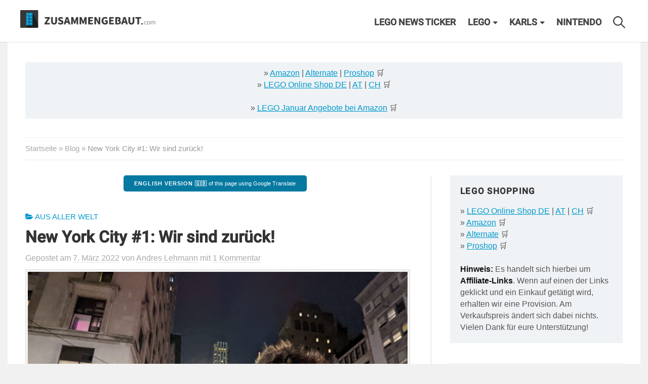

--- FILE ---
content_type: text/html
request_url: https://zusammengebaut.com/new-york-city-1-wir-sind-zurueck-143817/
body_size: 53148
content:
<!DOCTYPE html>
<html lang="de">
    <head>
        <meta charset="UTF-8">
        <meta name="viewport" content="width=device-width, initial-scale=1">
        <link rel="pingback" href="https://zusammengebaut.com/xmlrpc.php">
        <meta name='robots' content='index, follow, max-image-preview:large, max-snippet:-1, max-video-preview:-1' />

	<!-- This site is optimized with the Yoast SEO plugin v26.6 - https://yoast.com/wordpress/plugins/seo/ -->
	<title>New York City #1: Wir sind zurück! - zusammengebaut</title>
	<link rel="canonical" href="https://zusammengebaut.com/new-york-city-1-wir-sind-zurueck-143817/" />
	<meta property="og:locale" content="de_DE" />
	<meta property="og:type" content="article" />
	<meta property="og:title" content="New York City #1: Wir sind zurück! - zusammengebaut" />
	<meta property="og:description" content="Für zehn Tage bin ich in steiniger Mission in den USA unterwegs. Erste Station: New York City! Endlich wieder vor Ort: Erste Schnappschüsse." />
	<meta property="og:url" content="https://zusammengebaut.com/new-york-city-1-wir-sind-zurueck-143817/" />
	<meta property="og:site_name" content="zusammengebaut" />
	<meta property="article:publisher" content="http://facebook.com/zusammengebaut" />
	<meta property="article:published_time" content="2022-03-07T04:38:36+00:00" />
	<meta property="article:modified_time" content="2022-03-07T04:56:16+00:00" />
	<meta property="og:image" content="https://zusammengebaut.com/wp-content/uploads/2022/03/PXL_20220307_022103942.MOTION-01.COVER_-scaled.jpg" />
	<meta property="og:image:width" content="2560" />
	<meta property="og:image:height" content="1920" />
	<meta property="og:image:type" content="image/jpeg" />
	<meta name="author" content="Andres Lehmann" />
	<meta name="twitter:card" content="summary_large_image" />
	<meta name="twitter:label1" content="Verfasst von" />
	<meta name="twitter:data1" content="Andres Lehmann" />
	<meta name="twitter:label2" content="Geschätzte Lesezeit" />
	<meta name="twitter:data2" content="1 Minute" />
	<script type="application/ld+json" class="yoast-schema-graph">{"@context":"https://schema.org","@graph":[{"@type":"Article","@id":"https://zusammengebaut.com/new-york-city-1-wir-sind-zurueck-143817/#article","isPartOf":{"@id":"https://zusammengebaut.com/new-york-city-1-wir-sind-zurueck-143817/"},"author":{"name":"Andres Lehmann","@id":"https://zusammengebaut.com/#/schema/person/8dbe9bfd0c0a7edb66618caf17517c46"},"headline":"New York City #1: Wir sind zurück!","datePublished":"2022-03-07T04:38:36+00:00","dateModified":"2022-03-07T04:56:16+00:00","mainEntityOfPage":{"@id":"https://zusammengebaut.com/new-york-city-1-wir-sind-zurueck-143817/"},"wordCount":160,"commentCount":1,"publisher":{"@id":"https://zusammengebaut.com/#organization"},"image":{"@id":"https://zusammengebaut.com/new-york-city-1-wir-sind-zurueck-143817/#primaryimage"},"thumbnailUrl":"https://zusammengebaut.com/wp-content/uploads/2022/03/PXL_20220307_022103942.MOTION-01.COVER_-scaled.jpg","keywords":["New York City"],"articleSection":["Aus aller Welt"],"inLanguage":"de","potentialAction":[{"@type":"CommentAction","name":"Comment","target":["https://zusammengebaut.com/new-york-city-1-wir-sind-zurueck-143817/#respond"]}]},{"@type":"WebPage","@id":"https://zusammengebaut.com/new-york-city-1-wir-sind-zurueck-143817/","url":"https://zusammengebaut.com/new-york-city-1-wir-sind-zurueck-143817/","name":"New York City #1: Wir sind zurück! - zusammengebaut","isPartOf":{"@id":"https://zusammengebaut.com/#website"},"primaryImageOfPage":{"@id":"https://zusammengebaut.com/new-york-city-1-wir-sind-zurueck-143817/#primaryimage"},"image":{"@id":"https://zusammengebaut.com/new-york-city-1-wir-sind-zurueck-143817/#primaryimage"},"thumbnailUrl":"https://zusammengebaut.com/wp-content/uploads/2022/03/PXL_20220307_022103942.MOTION-01.COVER_-scaled.jpg","datePublished":"2022-03-07T04:38:36+00:00","dateModified":"2022-03-07T04:56:16+00:00","breadcrumb":{"@id":"https://zusammengebaut.com/new-york-city-1-wir-sind-zurueck-143817/#breadcrumb"},"inLanguage":"de","potentialAction":[{"@type":"ReadAction","target":["https://zusammengebaut.com/new-york-city-1-wir-sind-zurueck-143817/"]}]},{"@type":"ImageObject","inLanguage":"de","@id":"https://zusammengebaut.com/new-york-city-1-wir-sind-zurueck-143817/#primaryimage","url":"https://zusammengebaut.com/wp-content/uploads/2022/03/PXL_20220307_022103942.MOTION-01.COVER_-scaled.jpg","contentUrl":"https://zusammengebaut.com/wp-content/uploads/2022/03/PXL_20220307_022103942.MOTION-01.COVER_-scaled.jpg","width":2560,"height":1920,"caption":"Beyond the Brick: Wiedersehen nach zwei langen Jahren | © Andres Lehmann"},{"@type":"BreadcrumbList","@id":"https://zusammengebaut.com/new-york-city-1-wir-sind-zurueck-143817/#breadcrumb","itemListElement":[{"@type":"ListItem","position":1,"name":"Startseite","item":"https://zusammengebaut.com/"},{"@type":"ListItem","position":2,"name":"Blog","item":"https://zusammengebaut.com/blog/"},{"@type":"ListItem","position":3,"name":"New York City #1: Wir sind zurück!"}]},{"@type":"WebSite","@id":"https://zusammengebaut.com/#website","url":"https://zusammengebaut.com/","name":"zusammengebaut","description":"LEGO News Blog","publisher":{"@id":"https://zusammengebaut.com/#organization"},"potentialAction":[{"@type":"SearchAction","target":{"@type":"EntryPoint","urlTemplate":"https://zusammengebaut.com/?s={search_term_string}"},"query-input":{"@type":"PropertyValueSpecification","valueRequired":true,"valueName":"search_term_string"}}],"inLanguage":"de"},{"@type":"Organization","@id":"https://zusammengebaut.com/#organization","name":"zusammengebaut","url":"https://zusammengebaut.com/","logo":{"@type":"ImageObject","inLanguage":"de","@id":"https://zusammengebaut.com/#/schema/logo/image/","url":"https://zusammengebaut.com/wp-content/uploads/2016/05/zusammengebaut-logo-j.jpg","contentUrl":"https://zusammengebaut.com/wp-content/uploads/2016/05/zusammengebaut-logo-j.jpg","width":744,"height":744,"caption":"zusammengebaut"},"image":{"@id":"https://zusammengebaut.com/#/schema/logo/image/"},"sameAs":["http://facebook.com/zusammengebaut","https://instagram.com/zusammengebaut","https://www.tiktok.com/@zusammengebaut","https://youtube.com/zusammengebaut"]},{"@type":"Person","@id":"https://zusammengebaut.com/#/schema/person/8dbe9bfd0c0a7edb66618caf17517c46","name":"Andres Lehmann","image":{"@type":"ImageObject","inLanguage":"de","@id":"https://zusammengebaut.com/#/schema/person/image/","url":"https://secure.gravatar.com/avatar/8519bd497e540489125273bb21d86385101bf980d6b5a7ba1c0af4e13aabb520?s=96&d=mm&r=g","contentUrl":"https://secure.gravatar.com/avatar/8519bd497e540489125273bb21d86385101bf980d6b5a7ba1c0af4e13aabb520?s=96&d=mm&r=g","caption":"Andres Lehmann"},"description":"Einst mit LEGO City und der 12V-Eisenbahn durchgestartet, Sammler von Creator Expert, Ideas, Architecture und City Modellen und baut gerne MOCs, die hoch hinaus gehen.","sameAs":["http://zusammengebaut.com","https://youtube.com/zusammengebaut"],"url":"https://zusammengebaut.com/author/andres-lehmann/"}]}</script>
	<!-- / Yoast SEO plugin. -->


<link rel='dns-prefetch' href='//hcaptcha.com' />
<link rel="alternate" type="application/rss+xml" title="zusammengebaut &raquo; Feed" href="https://zusammengebaut.com/feed/" />
<link rel="alternate" type="application/rss+xml" title="zusammengebaut &raquo; Kommentar-Feed" href="https://zusammengebaut.com/comments/feed/" />
<link rel="alternate" type="application/rss+xml" title="zusammengebaut &raquo; New York City #1: Wir sind zurück!-Kommentar-Feed" href="https://zusammengebaut.com/new-york-city-1-wir-sind-zurueck-143817/feed/" />
<link rel="alternate" title="oEmbed (JSON)" type="application/json+oembed" href="https://zusammengebaut.com/wp-json/oembed/1.0/embed?url=https%3A%2F%2Fzusammengebaut.com%2Fnew-york-city-1-wir-sind-zurueck-143817%2F" />
<link rel="alternate" title="oEmbed (XML)" type="text/xml+oembed" href="https://zusammengebaut.com/wp-json/oembed/1.0/embed?url=https%3A%2F%2Fzusammengebaut.com%2Fnew-york-city-1-wir-sind-zurueck-143817%2F&#038;format=xml" />
		<!-- This site uses the Google Analytics by MonsterInsights plugin v9.11.0 - Using Analytics tracking - https://www.monsterinsights.com/ -->
							<script src="//www.googletagmanager.com/gtag/js?id=G-J4XY2TNX9S"  data-cfasync="false" data-wpfc-render="false" type="text/javascript" async></script>
			<script data-cfasync="false" data-wpfc-render="false" type="text/javascript">
				var mi_version = '9.11.0';
				var mi_track_user = true;
				var mi_no_track_reason = '';
								var MonsterInsightsDefaultLocations = {"page_location":"https:\/\/zusammengebaut.com\/new-york-city-1-wir-sind-zurueck-143817\/"};
								if ( typeof MonsterInsightsPrivacyGuardFilter === 'function' ) {
					var MonsterInsightsLocations = (typeof MonsterInsightsExcludeQuery === 'object') ? MonsterInsightsPrivacyGuardFilter( MonsterInsightsExcludeQuery ) : MonsterInsightsPrivacyGuardFilter( MonsterInsightsDefaultLocations );
				} else {
					var MonsterInsightsLocations = (typeof MonsterInsightsExcludeQuery === 'object') ? MonsterInsightsExcludeQuery : MonsterInsightsDefaultLocations;
				}

								var disableStrs = [
										'ga-disable-G-J4XY2TNX9S',
									];

				/* Function to detect opted out users */
				function __gtagTrackerIsOptedOut() {
					for (var index = 0; index < disableStrs.length; index++) {
						if (document.cookie.indexOf(disableStrs[index] + '=true') > -1) {
							return true;
						}
					}

					return false;
				}

				/* Disable tracking if the opt-out cookie exists. */
				if (__gtagTrackerIsOptedOut()) {
					for (var index = 0; index < disableStrs.length; index++) {
						window[disableStrs[index]] = true;
					}
				}

				/* Opt-out function */
				function __gtagTrackerOptout() {
					for (var index = 0; index < disableStrs.length; index++) {
						document.cookie = disableStrs[index] + '=true; expires=Thu, 31 Dec 2099 23:59:59 UTC; path=/';
						window[disableStrs[index]] = true;
					}
				}

				if ('undefined' === typeof gaOptout) {
					function gaOptout() {
						__gtagTrackerOptout();
					}
				}
								window.dataLayer = window.dataLayer || [];

				window.MonsterInsightsDualTracker = {
					helpers: {},
					trackers: {},
				};
				if (mi_track_user) {
					function __gtagDataLayer() {
						dataLayer.push(arguments);
					}

					function __gtagTracker(type, name, parameters) {
						if (!parameters) {
							parameters = {};
						}

						if (parameters.send_to) {
							__gtagDataLayer.apply(null, arguments);
							return;
						}

						if (type === 'event') {
														parameters.send_to = monsterinsights_frontend.v4_id;
							var hookName = name;
							if (typeof parameters['event_category'] !== 'undefined') {
								hookName = parameters['event_category'] + ':' + name;
							}

							if (typeof MonsterInsightsDualTracker.trackers[hookName] !== 'undefined') {
								MonsterInsightsDualTracker.trackers[hookName](parameters);
							} else {
								__gtagDataLayer('event', name, parameters);
							}
							
						} else {
							__gtagDataLayer.apply(null, arguments);
						}
					}

					__gtagTracker('js', new Date());
					__gtagTracker('set', {
						'developer_id.dZGIzZG': true,
											});
					if ( MonsterInsightsLocations.page_location ) {
						__gtagTracker('set', MonsterInsightsLocations);
					}
										__gtagTracker('config', 'G-J4XY2TNX9S', {"forceSSL":"true"} );
										window.gtag = __gtagTracker;										(function () {
						/* https://developers.google.com/analytics/devguides/collection/analyticsjs/ */
						/* ga and __gaTracker compatibility shim. */
						var noopfn = function () {
							return null;
						};
						var newtracker = function () {
							return new Tracker();
						};
						var Tracker = function () {
							return null;
						};
						var p = Tracker.prototype;
						p.get = noopfn;
						p.set = noopfn;
						p.send = function () {
							var args = Array.prototype.slice.call(arguments);
							args.unshift('send');
							__gaTracker.apply(null, args);
						};
						var __gaTracker = function () {
							var len = arguments.length;
							if (len === 0) {
								return;
							}
							var f = arguments[len - 1];
							if (typeof f !== 'object' || f === null || typeof f.hitCallback !== 'function') {
								if ('send' === arguments[0]) {
									var hitConverted, hitObject = false, action;
									if ('event' === arguments[1]) {
										if ('undefined' !== typeof arguments[3]) {
											hitObject = {
												'eventAction': arguments[3],
												'eventCategory': arguments[2],
												'eventLabel': arguments[4],
												'value': arguments[5] ? arguments[5] : 1,
											}
										}
									}
									if ('pageview' === arguments[1]) {
										if ('undefined' !== typeof arguments[2]) {
											hitObject = {
												'eventAction': 'page_view',
												'page_path': arguments[2],
											}
										}
									}
									if (typeof arguments[2] === 'object') {
										hitObject = arguments[2];
									}
									if (typeof arguments[5] === 'object') {
										Object.assign(hitObject, arguments[5]);
									}
									if ('undefined' !== typeof arguments[1].hitType) {
										hitObject = arguments[1];
										if ('pageview' === hitObject.hitType) {
											hitObject.eventAction = 'page_view';
										}
									}
									if (hitObject) {
										action = 'timing' === arguments[1].hitType ? 'timing_complete' : hitObject.eventAction;
										hitConverted = mapArgs(hitObject);
										__gtagTracker('event', action, hitConverted);
									}
								}
								return;
							}

							function mapArgs(args) {
								var arg, hit = {};
								var gaMap = {
									'eventCategory': 'event_category',
									'eventAction': 'event_action',
									'eventLabel': 'event_label',
									'eventValue': 'event_value',
									'nonInteraction': 'non_interaction',
									'timingCategory': 'event_category',
									'timingVar': 'name',
									'timingValue': 'value',
									'timingLabel': 'event_label',
									'page': 'page_path',
									'location': 'page_location',
									'title': 'page_title',
									'referrer' : 'page_referrer',
								};
								for (arg in args) {
																		if (!(!args.hasOwnProperty(arg) || !gaMap.hasOwnProperty(arg))) {
										hit[gaMap[arg]] = args[arg];
									} else {
										hit[arg] = args[arg];
									}
								}
								return hit;
							}

							try {
								f.hitCallback();
							} catch (ex) {
							}
						};
						__gaTracker.create = newtracker;
						__gaTracker.getByName = newtracker;
						__gaTracker.getAll = function () {
							return [];
						};
						__gaTracker.remove = noopfn;
						__gaTracker.loaded = true;
						window['__gaTracker'] = __gaTracker;
					})();
									} else {
										console.log("");
					(function () {
						function __gtagTracker() {
							return null;
						}

						window['__gtagTracker'] = __gtagTracker;
						window['gtag'] = __gtagTracker;
					})();
									}
			</script>
							<!-- / Google Analytics by MonsterInsights -->
		<style id='wp-img-auto-sizes-contain-inline-css' type='text/css'>
img:is([sizes=auto i],[sizes^="auto," i]){contain-intrinsic-size:3000px 1500px}
/*# sourceURL=wp-img-auto-sizes-contain-inline-css */
</style>
<style id='wp-emoji-styles-inline-css' type='text/css'>

	img.wp-smiley, img.emoji {
		display: inline !important;
		border: none !important;
		box-shadow: none !important;
		height: 1em !important;
		width: 1em !important;
		margin: 0 0.07em !important;
		vertical-align: -0.1em !important;
		background: none !important;
		padding: 0 !important;
	}
/*# sourceURL=wp-emoji-styles-inline-css */
</style>
<style id='wp-block-library-inline-css' type='text/css'>
:root{--wp-block-synced-color:#7a00df;--wp-block-synced-color--rgb:122,0,223;--wp-bound-block-color:var(--wp-block-synced-color);--wp-editor-canvas-background:#ddd;--wp-admin-theme-color:#007cba;--wp-admin-theme-color--rgb:0,124,186;--wp-admin-theme-color-darker-10:#006ba1;--wp-admin-theme-color-darker-10--rgb:0,107,160.5;--wp-admin-theme-color-darker-20:#005a87;--wp-admin-theme-color-darker-20--rgb:0,90,135;--wp-admin-border-width-focus:2px}@media (min-resolution:192dpi){:root{--wp-admin-border-width-focus:1.5px}}.wp-element-button{cursor:pointer}:root .has-very-light-gray-background-color{background-color:#eee}:root .has-very-dark-gray-background-color{background-color:#313131}:root .has-very-light-gray-color{color:#eee}:root .has-very-dark-gray-color{color:#313131}:root .has-vivid-green-cyan-to-vivid-cyan-blue-gradient-background{background:linear-gradient(135deg,#00d084,#0693e3)}:root .has-purple-crush-gradient-background{background:linear-gradient(135deg,#34e2e4,#4721fb 50%,#ab1dfe)}:root .has-hazy-dawn-gradient-background{background:linear-gradient(135deg,#faaca8,#dad0ec)}:root .has-subdued-olive-gradient-background{background:linear-gradient(135deg,#fafae1,#67a671)}:root .has-atomic-cream-gradient-background{background:linear-gradient(135deg,#fdd79a,#004a59)}:root .has-nightshade-gradient-background{background:linear-gradient(135deg,#330968,#31cdcf)}:root .has-midnight-gradient-background{background:linear-gradient(135deg,#020381,#2874fc)}:root{--wp--preset--font-size--normal:16px;--wp--preset--font-size--huge:42px}.has-regular-font-size{font-size:1em}.has-larger-font-size{font-size:2.625em}.has-normal-font-size{font-size:var(--wp--preset--font-size--normal)}.has-huge-font-size{font-size:var(--wp--preset--font-size--huge)}.has-text-align-center{text-align:center}.has-text-align-left{text-align:left}.has-text-align-right{text-align:right}.has-fit-text{white-space:nowrap!important}#end-resizable-editor-section{display:none}.aligncenter{clear:both}.items-justified-left{justify-content:flex-start}.items-justified-center{justify-content:center}.items-justified-right{justify-content:flex-end}.items-justified-space-between{justify-content:space-between}.screen-reader-text{border:0;clip-path:inset(50%);height:1px;margin:-1px;overflow:hidden;padding:0;position:absolute;width:1px;word-wrap:normal!important}.screen-reader-text:focus{background-color:#ddd;clip-path:none;color:#444;display:block;font-size:1em;height:auto;left:5px;line-height:normal;padding:15px 23px 14px;text-decoration:none;top:5px;width:auto;z-index:100000}html :where(.has-border-color){border-style:solid}html :where([style*=border-top-color]){border-top-style:solid}html :where([style*=border-right-color]){border-right-style:solid}html :where([style*=border-bottom-color]){border-bottom-style:solid}html :where([style*=border-left-color]){border-left-style:solid}html :where([style*=border-width]){border-style:solid}html :where([style*=border-top-width]){border-top-style:solid}html :where([style*=border-right-width]){border-right-style:solid}html :where([style*=border-bottom-width]){border-bottom-style:solid}html :where([style*=border-left-width]){border-left-style:solid}html :where(img[class*=wp-image-]){height:auto;max-width:100%}:where(figure){margin:0 0 1em}html :where(.is-position-sticky){--wp-admin--admin-bar--position-offset:var(--wp-admin--admin-bar--height,0px)}@media screen and (max-width:600px){html :where(.is-position-sticky){--wp-admin--admin-bar--position-offset:0px}}

/*# sourceURL=wp-block-library-inline-css */
</style><style id='global-styles-inline-css' type='text/css'>
:root{--wp--preset--aspect-ratio--square: 1;--wp--preset--aspect-ratio--4-3: 4/3;--wp--preset--aspect-ratio--3-4: 3/4;--wp--preset--aspect-ratio--3-2: 3/2;--wp--preset--aspect-ratio--2-3: 2/3;--wp--preset--aspect-ratio--16-9: 16/9;--wp--preset--aspect-ratio--9-16: 9/16;--wp--preset--color--black: #000000;--wp--preset--color--cyan-bluish-gray: #abb8c3;--wp--preset--color--white: #ffffff;--wp--preset--color--pale-pink: #f78da7;--wp--preset--color--vivid-red: #cf2e2e;--wp--preset--color--luminous-vivid-orange: #ff6900;--wp--preset--color--luminous-vivid-amber: #fcb900;--wp--preset--color--light-green-cyan: #7bdcb5;--wp--preset--color--vivid-green-cyan: #00d084;--wp--preset--color--pale-cyan-blue: #8ed1fc;--wp--preset--color--vivid-cyan-blue: #0693e3;--wp--preset--color--vivid-purple: #9b51e0;--wp--preset--gradient--vivid-cyan-blue-to-vivid-purple: linear-gradient(135deg,rgb(6,147,227) 0%,rgb(155,81,224) 100%);--wp--preset--gradient--light-green-cyan-to-vivid-green-cyan: linear-gradient(135deg,rgb(122,220,180) 0%,rgb(0,208,130) 100%);--wp--preset--gradient--luminous-vivid-amber-to-luminous-vivid-orange: linear-gradient(135deg,rgb(252,185,0) 0%,rgb(255,105,0) 100%);--wp--preset--gradient--luminous-vivid-orange-to-vivid-red: linear-gradient(135deg,rgb(255,105,0) 0%,rgb(207,46,46) 100%);--wp--preset--gradient--very-light-gray-to-cyan-bluish-gray: linear-gradient(135deg,rgb(238,238,238) 0%,rgb(169,184,195) 100%);--wp--preset--gradient--cool-to-warm-spectrum: linear-gradient(135deg,rgb(74,234,220) 0%,rgb(151,120,209) 20%,rgb(207,42,186) 40%,rgb(238,44,130) 60%,rgb(251,105,98) 80%,rgb(254,248,76) 100%);--wp--preset--gradient--blush-light-purple: linear-gradient(135deg,rgb(255,206,236) 0%,rgb(152,150,240) 100%);--wp--preset--gradient--blush-bordeaux: linear-gradient(135deg,rgb(254,205,165) 0%,rgb(254,45,45) 50%,rgb(107,0,62) 100%);--wp--preset--gradient--luminous-dusk: linear-gradient(135deg,rgb(255,203,112) 0%,rgb(199,81,192) 50%,rgb(65,88,208) 100%);--wp--preset--gradient--pale-ocean: linear-gradient(135deg,rgb(255,245,203) 0%,rgb(182,227,212) 50%,rgb(51,167,181) 100%);--wp--preset--gradient--electric-grass: linear-gradient(135deg,rgb(202,248,128) 0%,rgb(113,206,126) 100%);--wp--preset--gradient--midnight: linear-gradient(135deg,rgb(2,3,129) 0%,rgb(40,116,252) 100%);--wp--preset--font-size--small: 13px;--wp--preset--font-size--medium: 20px;--wp--preset--font-size--large: 36px;--wp--preset--font-size--x-large: 42px;--wp--preset--spacing--20: 0.44rem;--wp--preset--spacing--30: 0.67rem;--wp--preset--spacing--40: 1rem;--wp--preset--spacing--50: 1.5rem;--wp--preset--spacing--60: 2.25rem;--wp--preset--spacing--70: 3.38rem;--wp--preset--spacing--80: 5.06rem;--wp--preset--shadow--natural: 6px 6px 9px rgba(0, 0, 0, 0.2);--wp--preset--shadow--deep: 12px 12px 50px rgba(0, 0, 0, 0.4);--wp--preset--shadow--sharp: 6px 6px 0px rgba(0, 0, 0, 0.2);--wp--preset--shadow--outlined: 6px 6px 0px -3px rgb(255, 255, 255), 6px 6px rgb(0, 0, 0);--wp--preset--shadow--crisp: 6px 6px 0px rgb(0, 0, 0);}:where(.is-layout-flex){gap: 0.5em;}:where(.is-layout-grid){gap: 0.5em;}body .is-layout-flex{display: flex;}.is-layout-flex{flex-wrap: wrap;align-items: center;}.is-layout-flex > :is(*, div){margin: 0;}body .is-layout-grid{display: grid;}.is-layout-grid > :is(*, div){margin: 0;}:where(.wp-block-columns.is-layout-flex){gap: 2em;}:where(.wp-block-columns.is-layout-grid){gap: 2em;}:where(.wp-block-post-template.is-layout-flex){gap: 1.25em;}:where(.wp-block-post-template.is-layout-grid){gap: 1.25em;}.has-black-color{color: var(--wp--preset--color--black) !important;}.has-cyan-bluish-gray-color{color: var(--wp--preset--color--cyan-bluish-gray) !important;}.has-white-color{color: var(--wp--preset--color--white) !important;}.has-pale-pink-color{color: var(--wp--preset--color--pale-pink) !important;}.has-vivid-red-color{color: var(--wp--preset--color--vivid-red) !important;}.has-luminous-vivid-orange-color{color: var(--wp--preset--color--luminous-vivid-orange) !important;}.has-luminous-vivid-amber-color{color: var(--wp--preset--color--luminous-vivid-amber) !important;}.has-light-green-cyan-color{color: var(--wp--preset--color--light-green-cyan) !important;}.has-vivid-green-cyan-color{color: var(--wp--preset--color--vivid-green-cyan) !important;}.has-pale-cyan-blue-color{color: var(--wp--preset--color--pale-cyan-blue) !important;}.has-vivid-cyan-blue-color{color: var(--wp--preset--color--vivid-cyan-blue) !important;}.has-vivid-purple-color{color: var(--wp--preset--color--vivid-purple) !important;}.has-black-background-color{background-color: var(--wp--preset--color--black) !important;}.has-cyan-bluish-gray-background-color{background-color: var(--wp--preset--color--cyan-bluish-gray) !important;}.has-white-background-color{background-color: var(--wp--preset--color--white) !important;}.has-pale-pink-background-color{background-color: var(--wp--preset--color--pale-pink) !important;}.has-vivid-red-background-color{background-color: var(--wp--preset--color--vivid-red) !important;}.has-luminous-vivid-orange-background-color{background-color: var(--wp--preset--color--luminous-vivid-orange) !important;}.has-luminous-vivid-amber-background-color{background-color: var(--wp--preset--color--luminous-vivid-amber) !important;}.has-light-green-cyan-background-color{background-color: var(--wp--preset--color--light-green-cyan) !important;}.has-vivid-green-cyan-background-color{background-color: var(--wp--preset--color--vivid-green-cyan) !important;}.has-pale-cyan-blue-background-color{background-color: var(--wp--preset--color--pale-cyan-blue) !important;}.has-vivid-cyan-blue-background-color{background-color: var(--wp--preset--color--vivid-cyan-blue) !important;}.has-vivid-purple-background-color{background-color: var(--wp--preset--color--vivid-purple) !important;}.has-black-border-color{border-color: var(--wp--preset--color--black) !important;}.has-cyan-bluish-gray-border-color{border-color: var(--wp--preset--color--cyan-bluish-gray) !important;}.has-white-border-color{border-color: var(--wp--preset--color--white) !important;}.has-pale-pink-border-color{border-color: var(--wp--preset--color--pale-pink) !important;}.has-vivid-red-border-color{border-color: var(--wp--preset--color--vivid-red) !important;}.has-luminous-vivid-orange-border-color{border-color: var(--wp--preset--color--luminous-vivid-orange) !important;}.has-luminous-vivid-amber-border-color{border-color: var(--wp--preset--color--luminous-vivid-amber) !important;}.has-light-green-cyan-border-color{border-color: var(--wp--preset--color--light-green-cyan) !important;}.has-vivid-green-cyan-border-color{border-color: var(--wp--preset--color--vivid-green-cyan) !important;}.has-pale-cyan-blue-border-color{border-color: var(--wp--preset--color--pale-cyan-blue) !important;}.has-vivid-cyan-blue-border-color{border-color: var(--wp--preset--color--vivid-cyan-blue) !important;}.has-vivid-purple-border-color{border-color: var(--wp--preset--color--vivid-purple) !important;}.has-vivid-cyan-blue-to-vivid-purple-gradient-background{background: var(--wp--preset--gradient--vivid-cyan-blue-to-vivid-purple) !important;}.has-light-green-cyan-to-vivid-green-cyan-gradient-background{background: var(--wp--preset--gradient--light-green-cyan-to-vivid-green-cyan) !important;}.has-luminous-vivid-amber-to-luminous-vivid-orange-gradient-background{background: var(--wp--preset--gradient--luminous-vivid-amber-to-luminous-vivid-orange) !important;}.has-luminous-vivid-orange-to-vivid-red-gradient-background{background: var(--wp--preset--gradient--luminous-vivid-orange-to-vivid-red) !important;}.has-very-light-gray-to-cyan-bluish-gray-gradient-background{background: var(--wp--preset--gradient--very-light-gray-to-cyan-bluish-gray) !important;}.has-cool-to-warm-spectrum-gradient-background{background: var(--wp--preset--gradient--cool-to-warm-spectrum) !important;}.has-blush-light-purple-gradient-background{background: var(--wp--preset--gradient--blush-light-purple) !important;}.has-blush-bordeaux-gradient-background{background: var(--wp--preset--gradient--blush-bordeaux) !important;}.has-luminous-dusk-gradient-background{background: var(--wp--preset--gradient--luminous-dusk) !important;}.has-pale-ocean-gradient-background{background: var(--wp--preset--gradient--pale-ocean) !important;}.has-electric-grass-gradient-background{background: var(--wp--preset--gradient--electric-grass) !important;}.has-midnight-gradient-background{background: var(--wp--preset--gradient--midnight) !important;}.has-small-font-size{font-size: var(--wp--preset--font-size--small) !important;}.has-medium-font-size{font-size: var(--wp--preset--font-size--medium) !important;}.has-large-font-size{font-size: var(--wp--preset--font-size--large) !important;}.has-x-large-font-size{font-size: var(--wp--preset--font-size--x-large) !important;}
/*# sourceURL=global-styles-inline-css */
</style>

<style id='classic-theme-styles-inline-css' type='text/css'>
/*! This file is auto-generated */
.wp-block-button__link{color:#fff;background-color:#32373c;border-radius:9999px;box-shadow:none;text-decoration:none;padding:calc(.667em + 2px) calc(1.333em + 2px);font-size:1.125em}.wp-block-file__button{background:#32373c;color:#fff;text-decoration:none}
/*# sourceURL=/wp-includes/css/classic-themes.min.css */
</style>
<link rel='stylesheet' id='twenty20-css' href='https://zusammengebaut.com/wp-content/plugins/twenty20/assets/css/twenty20.css?ver=2.0.4' type='text/css' media='all' />
<link rel='stylesheet' id='wp-polls-css' href='https://zusammengebaut.com/wp-content/plugins/wp-polls/polls-css.css?ver=2.77.3' type='text/css' media='all' />
<style id='wp-polls-inline-css' type='text/css'>
.wp-polls .pollbar {
	margin: 1px;
	font-size: 6px;
	line-height: 8px;
	height: 8px;
	background-image: url('https://zusammengebaut.com/wp-content/plugins/wp-polls/images/default/pollbg.gif');
	border: 1px solid #c8c8c8;
}

/*# sourceURL=wp-polls-inline-css */
</style>
<link rel='stylesheet' id='ez-toc-css' href='https://zusammengebaut.com/wp-content/plugins/easy-table-of-contents/assets/css/screen.min.css?ver=2.0.80' type='text/css' media='all' />
<style id='ez-toc-inline-css' type='text/css'>
div#ez-toc-container .ez-toc-title {font-size: 120%;}div#ez-toc-container .ez-toc-title {font-weight: 500;}div#ez-toc-container ul li , div#ez-toc-container ul li a {font-size: 95%;}div#ez-toc-container ul li , div#ez-toc-container ul li a {font-weight: 500;}div#ez-toc-container nav ul ul li {font-size: 90%;}.ez-toc-box-title {font-weight: bold; margin-bottom: 10px; text-align: center; text-transform: uppercase; letter-spacing: 1px; color: #666; padding-bottom: 5px;position:absolute;top:-4%;left:5%;background-color: inherit;transition: top 0.3s ease;}.ez-toc-box-title.toc-closed {top:-25%;}
.ez-toc-container-direction {direction: ltr;}.ez-toc-counter ul{counter-reset: item ;}.ez-toc-counter nav ul li a::before {content: counters(item, '.', decimal) '. ';display: inline-block;counter-increment: item;flex-grow: 0;flex-shrink: 0;margin-right: .2em; float: left; }.ez-toc-widget-direction {direction: ltr;}.ez-toc-widget-container ul{counter-reset: item ;}.ez-toc-widget-container nav ul li a::before {content: counters(item, '.', decimal) '. ';display: inline-block;counter-increment: item;flex-grow: 0;flex-shrink: 0;margin-right: .2em; float: left; }
/*# sourceURL=ez-toc-inline-css */
</style>
<link rel='stylesheet' id='evolution-style-css' href='https://zusammengebaut.com/wp-content/themes/evolution-framework/style.css?ver=6.9' type='text/css' media='all' />
<link rel='stylesheet' id='zusammengebaut-css' href='https://zusammengebaut.com/wp-content/themes/zusammengebaut/style.css?ver=6.9' type='text/css' media='all' />
<link rel='stylesheet' id='fontawesome-css' href='https://zusammengebaut.com/wp-content/themes/evolution-framework/css/font-awesome.min.css?ver=1.0.0' type='text/css' media='all' />
<link rel='stylesheet' id='evolution-shortcodes-css' href='https://zusammengebaut.com/wp-content/themes/evolution-framework/css/shortcodes.min.css?ver=6.9' type='text/css' media='all' />
<link rel='stylesheet' id='fancybox-css' href='https://zusammengebaut.com/wp-content/plugins/easy-fancybox/fancybox/1.5.4/jquery.fancybox.min.css?ver=6.9' type='text/css' media='screen' />
<link rel='stylesheet' id='tablepress-default-css' href='https://zusammengebaut.com/wp-content/plugins/tablepress/css/build/default.css?ver=3.2.6' type='text/css' media='all' />
<script type="text/javascript" src="https://zusammengebaut.com/wp-content/plugins/google-analytics-for-wordpress/assets/js/frontend-gtag.min.js?ver=9.11.0" id="monsterinsights-frontend-script-js" async="async" data-wp-strategy="async"></script>
<script data-cfasync="false" data-wpfc-render="false" type="text/javascript" id='monsterinsights-frontend-script-js-extra'>/* <![CDATA[ */
var monsterinsights_frontend = {"js_events_tracking":"true","download_extensions":"doc,pdf,ppt,zip,xls,docx,pptx,xlsx","inbound_paths":"[]","home_url":"https:\/\/zusammengebaut.com","hash_tracking":"false","v4_id":"G-J4XY2TNX9S"};/* ]]> */
</script>
<script type="text/javascript" src="https://zusammengebaut.com/wp-includes/js/jquery/jquery.min.js?ver=3.7.1" id="jquery-core-js"></script>
<script type="text/javascript" src="https://zusammengebaut.com/wp-includes/js/jquery/jquery-migrate.min.js?ver=3.4.1" id="jquery-migrate-js"></script>
<script type="text/javascript" src="https://zusammengebaut.com/wp-content/themes/zusammengebaut/js/scroll.js?ver=6.9" id="scroll-js-js"></script>
<link rel="https://api.w.org/" href="https://zusammengebaut.com/wp-json/" /><link rel="alternate" title="JSON" type="application/json" href="https://zusammengebaut.com/wp-json/wp/v2/posts/143817" /><link rel="EditURI" type="application/rsd+xml" title="RSD" href="https://zusammengebaut.com/xmlrpc.php?rsd" />
<meta name="generator" content="WordPress 6.9" />
<link rel='shortlink' href='https://zusammengebaut.com/?p=143817' />
<style>
.h-captcha{position:relative;display:block;margin-bottom:2rem;padding:0;clear:both}.h-captcha[data-size="normal"]{width:302px;height:76px}.h-captcha[data-size="compact"]{width:158px;height:138px}.h-captcha[data-size="invisible"]{display:none}.h-captcha iframe{z-index:1}.h-captcha::before{content:"";display:block;position:absolute;top:0;left:0;background:url(https://zusammengebaut.com/wp-content/plugins/hcaptcha-for-forms-and-more/assets/images/hcaptcha-div-logo.svg) no-repeat;border:1px solid #fff0;border-radius:4px;box-sizing:border-box}.h-captcha::after{content:"The hCaptcha loading is delayed until user interaction.";font-family:-apple-system,system-ui,BlinkMacSystemFont,"Segoe UI",Roboto,Oxygen,Ubuntu,"Helvetica Neue",Arial,sans-serif;font-size:10px;font-weight:500;position:absolute;top:0;bottom:0;left:0;right:0;box-sizing:border-box;color:#bf1722;opacity:0}.h-captcha:not(:has(iframe))::after{animation:hcap-msg-fade-in .3s ease forwards;animation-delay:2s}.h-captcha:has(iframe)::after{animation:none;opacity:0}@keyframes hcap-msg-fade-in{to{opacity:1}}.h-captcha[data-size="normal"]::before{width:302px;height:76px;background-position:93.8% 28%}.h-captcha[data-size="normal"]::after{width:302px;height:76px;display:flex;flex-wrap:wrap;align-content:center;line-height:normal;padding:0 75px 0 10px}.h-captcha[data-size="compact"]::before{width:158px;height:138px;background-position:49.9% 78.8%}.h-captcha[data-size="compact"]::after{width:158px;height:138px;text-align:center;line-height:normal;padding:24px 10px 10px 10px}.h-captcha[data-theme="light"]::before,body.is-light-theme .h-captcha[data-theme="auto"]::before,.h-captcha[data-theme="auto"]::before{background-color:#fafafa;border:1px solid #e0e0e0}.h-captcha[data-theme="dark"]::before,body.is-dark-theme .h-captcha[data-theme="auto"]::before,html.wp-dark-mode-active .h-captcha[data-theme="auto"]::before,html.drdt-dark-mode .h-captcha[data-theme="auto"]::before{background-image:url(https://zusammengebaut.com/wp-content/plugins/hcaptcha-for-forms-and-more/assets/images/hcaptcha-div-logo-white.svg);background-repeat:no-repeat;background-color:#333;border:1px solid #f5f5f5}@media (prefers-color-scheme:dark){.h-captcha[data-theme="auto"]::before{background-image:url(https://zusammengebaut.com/wp-content/plugins/hcaptcha-for-forms-and-more/assets/images/hcaptcha-div-logo-white.svg);background-repeat:no-repeat;background-color:#333;border:1px solid #f5f5f5}}.h-captcha[data-theme="custom"]::before{background-color:initial}.h-captcha[data-size="invisible"]::before,.h-captcha[data-size="invisible"]::after{display:none}.h-captcha iframe{position:relative}div[style*="z-index: 2147483647"] div[style*="border-width: 11px"][style*="position: absolute"][style*="pointer-events: none"]{border-style:none}
</style>
<link rel="apple-touch-icon" sizes="180x180" href="/wp-content/uploads/fbrfg/apple-touch-icon.png?v=rM3byMWQv7">
<link rel="icon" type="image/png" href="/wp-content/uploads/fbrfg/favicon-32x32.png?v=rM3byMWQv7" sizes="32x32">
<link rel="icon" type="image/png" href="/wp-content/uploads/fbrfg/favicon-16x16.png?v=rM3byMWQv7" sizes="16x16">
<link rel="manifest" href="/wp-content/uploads/fbrfg/manifest.json?v=rM3byMWQv7">
<link rel="mask-icon" href="/wp-content/uploads/fbrfg/safari-pinned-tab.svg?v=rM3byMWQv7" color="#5bbad5">
<link rel="shortcut icon" href="/wp-content/uploads/fbrfg/favicon.ico?v=rM3byMWQv7">
<meta name="msapplication-config" content="/wp-content/uploads/fbrfg/browserconfig.xml?v=rM3byMWQv7">
<meta name="theme-color" content="#ffffff">	<style type="text/css" id="evolution-customizer-css">
		/* Colors */
				  
                				/* Logo */
			.site-logo { 				}
						</style>
	<script async='async' src='https://www.googletagservices.com/tag/js/gpt.js'></script>
<script>
    var googletag = googletag || {};
    googletag.cmd = googletag.cmd || [];
</script>
	<!-- ------------------------------------- -->
	<!-- PRIVACY MANAGEMENT (2025-03-17) START -->
	<!-- ------------------------------------- -->
	<script>"use strict";function _typeof(t){return(_typeof="function"==typeof Symbol&&"symbol"==typeof Symbol.iterator?function(t){return typeof t}:function(t){return t&&"function"==typeof Symbol&&t.constructor===Symbol&&t!==Symbol.prototype?"symbol":typeof t})(t)}!function(){var t=function(){var t,e,o=[],n=window,r=n;for(;r;){try{if(r.frames.__tcfapiLocator){t=r;break}}catch(t){}if(r===n.top)break;r=r.parent}t||(!function t(){var e=n.document,o=!!n.frames.__tcfapiLocator;if(!o)if(e.body){var r=e.createElement("iframe");r.style.cssText="display:none",r.name="__tcfapiLocator",e.body.appendChild(r)}else setTimeout(t,5);return!o}(),n.__tcfapi=function(){for(var t=arguments.length,n=new Array(t),r=0;r<t;r++)n[r]=arguments[r];if(!n.length)return o;"setGdprApplies"===n[0]?n.length>3&&2===parseInt(n[1],10)&&"boolean"==typeof n[3]&&(e=n[3],"function"==typeof n[2]&&n[2]("set",!0)):"ping"===n[0]?"function"==typeof n[2]&&n[2]({gdprApplies:e,cmpLoaded:!1,cmpStatus:"stub"}):o.push(n)},n.addEventListener("message",(function(t){var e="string"==typeof t.data,o={};if(e)try{o=JSON.parse(t.data)}catch(t){}else o=t.data;var n="object"===_typeof(o)&&null!==o?o.__tcfapiCall:null;n&&window.__tcfapi(n.command,n.version,(function(o,r){var a={__tcfapiReturn:{returnValue:o,success:r,callId:n.callId}};t&&t.source&&t.source.postMessage&&t.source.postMessage(e?JSON.stringify(a):a,"*")}),n.parameter)}),!1))};"undefined"!=typeof module?module.exports=t:t()}();</script>
    <script>
    window._sp_queue = [];
    window._sp_ = {
        config: {
            accountId: 375,
            baseEndpoint: 'https://cdn.privacy-mgmt.com',
            propertyId: 37617,
            gdpr: { },
            events: {
                onMessageChoiceSelect: function() {
                    console.log('[event] onMessageChoiceSelect', arguments);
                },
                onMessageReady: function() {
                    console.log('[event] onMessageReady', arguments);
                },
                onMessageChoiceError: function() {
                    console.log('[event] onMessageChoiceError', arguments);
                },
                onPrivacyManagerAction: function() {
                    console.log('[event] onPrivacyManagerAction', arguments);
                },
                onPMCancel: function() {
                    console.log('[event] onPMCancel', arguments);
                },
                onMessageReceiveData: function() {
                    console.log('[event] onMessageReceiveData', arguments);
                },
                onSPPMObjectReady: function() {
                    console.log('[event] onSPPMObjectReady', arguments);
                },
                onConsentReady: function (consentUUID, euconsent) {
                    console.log('[event] onConsentReady', arguments);
                },
                onError: function() {
                    console.log('[event] onError', arguments);
                },
            }
        }
    }
    </script>
    <script src='https://cdn.privacy-mgmt.com/unified/wrapperMessagingWithoutDetection.js' async></script>
	<!-- ----------------------------------- -->
	<!-- PRIVACY MANAGEMENT (2025-03-17) END -->
	<!-- ----------------------------------- -->
	
	

    <!--<script type="text/javascript">
      var yieldlove_site_id = "zusammengebaut.com_home"; 
      window.yieldlove_cmp = window.yieldlove_cmp || {};
      window.yieldlove_cmp.config = {}
    </script>
    <script src="https://cdn-a.yieldlove.com/v2/yieldlove.js?zusammengebaut.com" type="text/javascript"></script>-->

<!--<script src="https://cdn-a.yieldlove.com/v2/yieldlove.js?zusammengebaut.com"></script>
<script async='async' src='https://securepubads.g.doubleclick.net/tag/js/gpt.js'></script>
<script>
  var googletag = googletag || {};
  googletag.cmd = googletag.cmd || [];
  googletag.cmd.push(function() {
    googletag.pubads().disableInitialLoad();
    googletag.enableServices();
  });
</script>-->

<script async='async' src="//cdn-a.yieldlove.com/v2/yieldlove.js?zusammengebaut.com"></script>
<script async='async' src='https://securepubads.g.doubleclick.net/tag/js/gpt.js'></script>
<script>
  var yieldlove_cmd = yieldlove_cmd || [];
  var googletag = googletag || {};
  googletag.cmd = googletag.cmd || [];
  googletag.cmd.push(function() {
    var slot = googletag.defineOutOfPageSlot('/53015287,22691004466/zusammengebaut.com_interstitial', googletag.enums.OutOfPageFormat.INTERSTITIAL);
    if (slot) slot.addService(googletag.pubads());
    googletag.pubads().disableInitialLoad();
    googletag.enableServices();
    googletag.display(slot);
  });
</script>





  <style type="text/css">.recentcomments a{display:inline !important;padding:0 !important;margin:0 !important;}</style><style type="text/css" media="screen"> .evolution-social-icons ul li a, .evolution-social-icons ul li a:hover { background-color: #0679a1 !important; -moz-border-radius: 3px; -webkit-border-radius: 3px; border-radius: 3px; color: #ffffff !important; font-size: 23px; padding: 12px; }  .evolution-social-icons ul li a:hover { background-color: #666 !important; color: #ffffff !important; }</style>
<style type="text/css" id="custom-background-css">
body.custom-background { background-color: #f1f1f1; }
</style>
	<link rel="icon" href="https://zusammengebaut.com/wp-content/uploads/2020/07/cropped-favicon-neu-32x32.png" sizes="32x32" />
<link rel="icon" href="https://zusammengebaut.com/wp-content/uploads/2020/07/cropped-favicon-neu-192x192.png" sizes="192x192" />
<link rel="apple-touch-icon" href="https://zusammengebaut.com/wp-content/uploads/2020/07/cropped-favicon-neu-180x180.png" />
<meta name="msapplication-TileImage" content="https://zusammengebaut.com/wp-content/uploads/2020/07/cropped-favicon-neu-270x270.png" />
		<style type="text/css" id="wp-custom-css">
			.entry-content ul:not(.ez-toc-list) 
{
  list-style-type: "» ";
  margin-left: 0.8em;
}

.entry-content ul:not(.ez-toc-list) li
{
  margin-bottom: 0;
  line-height: 1.6;
}

.entry-content table td {
	vertical-align: top;
}

.entry-content .wp-polls .Buttons {
  background-color: #0679a1;
  border-width: 2px;
  border-color: #0679a1;
}

.entry-content .wp-polls .Buttons:hover {
	background-color: transparent;
}

.cat-description a,
.article-button {
	display: inline-block;
	margin: 0 auto;
	text-align: center;
	text-decoration: none;
	
	background-color: #0679a1 !important;
border: 2px solid #0679a1 !important;
border-radius: 5px;
color: #fff !important;
cursor: pointer;
font-size: 87.5%;
letter-spacing: 0.05em;
line-height: 1;
padding: 14px 40px;
text-transform: uppercase;
transition: .3s ease-in-out;
}

.page-desc p::before {
  opacity: 0;
}

.main-navigation a {
	font-family: Roboto, sans-serif;
}

.opener + .wpulike {
  display: none;
}

main > .navigation.post-navigation { display: none; }

.comments-area {
  margin-top: 60px;
}

.author-bio {
	margin-top: 15px;
}

.tags-links {
	margin: -25px 0 0 0;
	font-size: 0.9rem;
}

.tags-links::before {
	font-size: 0.9rem;
}

.top-shopping-box {
	background: #f0f3f6;
  margin: 15px 0 0;
  padding: 10px;
}

.sidebar-area .widget ul li {
	color: #555;
}

.sidebar-area .widget ul li .comment-author-link {
	font-style: italic;
}

.sidebar-area .widget ul li .comment-author-link a {
	color: #555;
}

.sidebar-area .widget ul li .comment-author-link a:hover {
	color: #0099cc;
}

#breadcrumbs {
	color: #aaa;
  display: block;
  border-top: 1px solid #eee;
  padding-top: 9px;
  margin-top: 29px;
}

#breadcrumbs a, #breadcrumbs span {
	color: #aaa;
}

#breadcrumbs a:hover {
	color: #0099cc;
}

@media screen and (max-width: 801px) {
	#breadcrumbs {
	  display: none;
  }
}

@media screen and (min-width: 980px) {
	#custom_html-12 {
	  position: -webkit-sticky; /* Safari */
    position: sticky;
    top: 0;
  }
}

@media only screen and (min-width: 801px) {
.small-header .site-branding .evo-one-third {
  width: 25%;
}

.small-header .site-branding .evo-two-third {
  width: 85%;
}
}
		</style>
		    <link rel='stylesheet' id='wpforms-classic-full-css' href='https://zusammengebaut.com/wp-content/plugins/wpforms-lite/assets/css/frontend/classic/wpforms-full.min.css?ver=1.9.8.7' type='text/css' media='all' />
<meta name="generator" content="WP Rocket 3.20.2" data-wpr-features="wpr_desktop" /></head> 
    <body class="wp-singular post-template-default single single-post postid-143817 single-format-standard custom-background wp-theme-evolution-framework wp-child-theme-zusammengebaut parallax has-intro has-sidebar footer-3 has-avatars">
    
<div data-rocket-location-hash="57eb0956558bf7ad8062fd5c02b81560" id="page" class="hfeed site">
<a class="skip-link screen-reader-text" href="#content">Springe zum Inhalt</a>
 
<header data-rocket-location-hash="c3a8818b160b0615756ee0dc082edf7d" id="masthead" class="site-header  small-header scrollable skrollable skrollable-between">

<div data-rocket-location-hash="5cd83cba399d508b78dc1100d7c0521b" class="site-branding">
<div class="evo-one-third">		<div class="site-logo"><a href="https://zusammengebaut.com/" rel="home"><img alt="zusammengebaut" src="https://zusammengebaut.com/wp-content/uploads/2024/01/zusammengebaut-logo-plain.png" /></a></div>
	</div><!-- .evo-one-third -->
<div class="evo-two-third evo-column-last">
<div class="clear"></div>
<nav id="site-navigation" class="main-navigation" itemscope="itemscope" itemtype="http://schema.org/SiteNavigationElement" role="navigation">
<button class="menu-toggle"><span class="menu-text"></span></button><div class="menu-lego-container"><ul id="menu-lego" class="menu"><li id="menu-item-96983" class="menu-item menu-item-type-post_type menu-item-object-page menu-item-96983"><a href="https://zusammengebaut.com/lego-news/" itemprop="url">LEGO News Ticker</a></li>
<li id="menu-item-67" class="menu-item menu-item-type-taxonomy menu-item-object-category menu-item-has-children menu-item-67"><a href="https://zusammengebaut.com/lego/" itemprop="url">LEGO</a>
<ul class="sub-menu">
	<li id="menu-item-181" class="menu-item menu-item-type-taxonomy menu-item-object-category menu-item-has-children menu-item-181"><a href="https://zusammengebaut.com/reviews/" itemprop="url">Reviews</a>
	<ul class="sub-menu">
		<li id="menu-item-1298" class="menu-item menu-item-type-taxonomy menu-item-object-category menu-item-1298"><a href="https://zusammengebaut.com/reviews/lego-sets/" itemprop="url">LEGO Sets</a></li>
		<li id="menu-item-1281" class="menu-item menu-item-type-taxonomy menu-item-object-category menu-item-1281"><a href="https://zusammengebaut.com/reviews/lego-polybags/" itemprop="url">LEGO Polybags</a></li>
		<li id="menu-item-7577" class="menu-item menu-item-type-taxonomy menu-item-object-category menu-item-7577"><a href="https://zusammengebaut.com/reviews/lego-minifiguren/" itemprop="url">LEGO Minifiguren</a></li>
		<li id="menu-item-7336" class="menu-item menu-item-type-taxonomy menu-item-object-category menu-item-7336"><a href="https://zusammengebaut.com/reviews/classic-review/" itemprop="url">LEGO Classic Review</a></li>
		<li id="menu-item-96959" class="menu-item menu-item-type-taxonomy menu-item-object-category menu-item-96959"><a href="https://zusammengebaut.com/reviews/unboxing/" itemprop="url">Unboxing</a></li>
	</ul>
</li>
	<li id="menu-item-68" class="menu-item menu-item-type-taxonomy menu-item-object-category current-post-ancestor menu-item-has-children menu-item-68"><a href="https://zusammengebaut.com/news/" itemprop="url">News</a>
	<ul class="sub-menu">
		<li id="menu-item-7346" class="menu-item menu-item-type-taxonomy menu-item-object-category menu-item-has-children menu-item-7346"><a href="https://zusammengebaut.com/news/shopping/" itemprop="url">Shopping</a>
		<ul class="sub-menu">
			<li id="menu-item-96927" class="menu-item menu-item-type-taxonomy menu-item-object-category menu-item-96927"><a href="https://zusammengebaut.com/news/shopping/lego-angebote/" itemprop="url">LEGO Angebote</a></li>
			<li id="menu-item-51439" class="menu-item menu-item-type-taxonomy menu-item-object-category menu-item-51439"><a href="https://zusammengebaut.com/news/shopping/lego-angebote/lego-online-shop/" itemprop="url">LEGO Online Shop</a></li>
			<li id="menu-item-174376" class="menu-item menu-item-type-taxonomy menu-item-object-category menu-item-174376"><a href="https://zusammengebaut.com/news/shopping/lego-angebote/alternate/" itemprop="url">Alternate</a></li>
			<li id="menu-item-51438" class="menu-item menu-item-type-taxonomy menu-item-object-category menu-item-51438"><a href="https://zusammengebaut.com/news/shopping/lego-angebote/amazon/" itemprop="url">Amazon</a></li>
		</ul>
</li>
		<li id="menu-item-1000" class="menu-item menu-item-type-taxonomy menu-item-object-category menu-item-has-children menu-item-1000"><a href="https://zusammengebaut.com/moc/" itemprop="url">MOCs</a>
		<ul class="sub-menu">
			<li id="menu-item-849" class="menu-item menu-item-type-taxonomy menu-item-object-category menu-item-849"><a href="https://zusammengebaut.com/moc/webfundstuecke/" itemprop="url">Webfundstücke</a></li>
			<li id="menu-item-9568" class="menu-item menu-item-type-taxonomy menu-item-object-category menu-item-9568"><a href="https://zusammengebaut.com/moc/modular-building/" itemprop="url">Modular Buildings</a></li>
			<li id="menu-item-97075" class="menu-item menu-item-type-taxonomy menu-item-object-category menu-item-97075"><a href="https://zusammengebaut.com/moc/bauanleitungen/" itemprop="url">Bauanleitungen</a></li>
			<li id="menu-item-22983" class="menu-item menu-item-type-taxonomy menu-item-object-category menu-item-22983"><a href="https://zusammengebaut.com/moc/nintendo/" itemprop="url">Nintendo</a></li>
			<li id="menu-item-7348" class="menu-item menu-item-type-taxonomy menu-item-object-category menu-item-7348"><a href="https://zusammengebaut.com/moc/ukonio-city/" itemprop="url">New Ukonio City</a></li>
			<li id="menu-item-156" class="menu-item menu-item-type-taxonomy menu-item-object-category menu-item-156"><a href="https://zusammengebaut.com/moc/lego-eisenbahn/" itemprop="url">LEGO Eisenbahn</a></li>
		</ul>
</li>
		<li id="menu-item-573" class="menu-item menu-item-type-taxonomy menu-item-object-category current-post-ancestor current-menu-parent current-post-parent menu-item-573"><a href="https://zusammengebaut.com/news/aus-aller-welt/" itemprop="url">Aus aller Welt</a></li>
		<li id="menu-item-174374" class="menu-item menu-item-type-taxonomy menu-item-object-category menu-item-has-children menu-item-174374"><a href="https://zusammengebaut.com/news/weitere-news/" itemprop="url">Weitere News</a>
		<ul class="sub-menu">
			<li id="menu-item-1080" class="menu-item menu-item-type-taxonomy menu-item-object-category menu-item-1080"><a href="https://zusammengebaut.com/news/toy-fair/" itemprop="url">Toy Fair</a></li>
			<li id="menu-item-1877" class="menu-item menu-item-type-taxonomy menu-item-object-category menu-item-has-children menu-item-1877"><a href="https://zusammengebaut.com/news/lego-store/" itemprop="url">LEGO Store</a>
			<ul class="sub-menu">
				<li id="menu-item-7379" class="menu-item menu-item-type-taxonomy menu-item-object-category menu-item-7379"><a href="https://zusammengebaut.com/news/lego-store/pick-a-brick/" itemprop="url">Pick A Brick</a></li>
				<li id="menu-item-7359" class="menu-item menu-item-type-taxonomy menu-item-object-category menu-item-7359"><a href="https://zusammengebaut.com/news/lego-house/" itemprop="url">LEGO House</a></li>
			</ul>
</li>
			<li id="menu-item-174868" class="menu-item menu-item-type-taxonomy menu-item-object-category menu-item-174868"><a href="https://zusammengebaut.com/news/lego-house/" itemprop="url">LEGO House</a></li>
			<li id="menu-item-174375" class="menu-item menu-item-type-taxonomy menu-item-object-category menu-item-174375"><a href="https://zusammengebaut.com/news/lego-discovery-centre-hamburg/" itemprop="url">LEGO Discovery Centre Hamburg</a></li>
			<li id="menu-item-7339" class="menu-item menu-item-type-taxonomy menu-item-object-category menu-item-7339"><a href="https://zusammengebaut.com/news/lego-buecher/" itemprop="url">LEGO Bücher</a></li>
			<li id="menu-item-5890" class="menu-item menu-item-type-taxonomy menu-item-object-category menu-item-5890"><a href="https://zusammengebaut.com/news/lego-ausstellungen/" itemprop="url">LEGO Ausstellungen</a></li>
			<li id="menu-item-22358" class="menu-item menu-item-type-post_type menu-item-object-page menu-item-22358"><a href="https://zusammengebaut.com/lego-datenbank/" itemprop="url">Datenbank</a></li>
		</ul>
</li>
		<li id="menu-item-7350" class="menu-item menu-item-type-taxonomy menu-item-object-category menu-item-7350"><a href="https://zusammengebaut.com/news/interviews/" itemprop="url">Interviews</a></li>
		<li id="menu-item-400" class="menu-item menu-item-type-taxonomy menu-item-object-category menu-item-has-children menu-item-400"><a href="https://zusammengebaut.com/news/digital/" itemprop="url">Digital</a>
		<ul class="sub-menu">
			<li id="menu-item-104784" class="menu-item menu-item-type-taxonomy menu-item-object-category menu-item-104784"><a href="https://zusammengebaut.com/news/digital/vlog/" itemprop="url">Vlog</a></li>
			<li id="menu-item-419" class="menu-item menu-item-type-taxonomy menu-item-object-category menu-item-419"><a href="https://zusammengebaut.com/news/digital/lego-games/" itemprop="url">LEGO Games</a></li>
			<li id="menu-item-418" class="menu-item menu-item-type-taxonomy menu-item-object-category menu-item-418"><a href="https://zusammengebaut.com/news/digital/lego-apps/" itemprop="url">LEGO Apps</a></li>
			<li id="menu-item-7342" class="menu-item menu-item-type-taxonomy menu-item-object-category menu-item-7342"><a href="https://zusammengebaut.com/news/digital/lego-movies/" itemprop="url">LEGO Movies</a></li>
		</ul>
</li>
		<li id="menu-item-18632" class="menu-item menu-item-type-taxonomy menu-item-object-category menu-item-has-children menu-item-18632"><a href="https://zusammengebaut.com/news/zusammengebaut/" itemprop="url">Zusammengebaut</a>
		<ul class="sub-menu">
			<li id="menu-item-2055" class="menu-item menu-item-type-taxonomy menu-item-object-category menu-item-2055"><a href="https://zusammengebaut.com/news/zusammengebaut/zusammengebaut-2015/" itemprop="url">Zusammengebaut 2015</a></li>
			<li id="menu-item-7182" class="menu-item menu-item-type-taxonomy menu-item-object-category menu-item-7182"><a href="https://zusammengebaut.com/news/zusammengebaut/zusammengebaut-2016/" itemprop="url">Zusammengebaut 2016</a></li>
			<li id="menu-item-18633" class="menu-item menu-item-type-taxonomy menu-item-object-category menu-item-18633"><a href="https://zusammengebaut.com/news/zusammengebaut/zusammengebaut-2017/" itemprop="url">Zusammengebaut 2017</a></li>
			<li id="menu-item-51441" class="menu-item menu-item-type-taxonomy menu-item-object-category menu-item-51441"><a href="https://zusammengebaut.com/news/zusammengebaut/zusammengebaut-2018/" itemprop="url">Zusammengebaut 2018</a></li>
			<li id="menu-item-68818" class="menu-item menu-item-type-taxonomy menu-item-object-category menu-item-68818"><a href="https://zusammengebaut.com/news/zusammengebaut/zusammengebaut-2019/" itemprop="url">Zusammengebaut 2019</a></li>
			<li id="menu-item-145668" class="menu-item menu-item-type-taxonomy menu-item-object-category menu-item-145668"><a href="https://zusammengebaut.com/news/zusammengebaut/zusammengebaut-2022/" itemprop="url">Zusammengebaut 2022</a></li>
			<li id="menu-item-156900" class="menu-item menu-item-type-taxonomy menu-item-object-category menu-item-156900"><a href="https://zusammengebaut.com/news/zusammengebaut/zusammengebaut-2023/" itemprop="url">Zusammengebaut 2023</a></li>
			<li id="menu-item-174372" class="menu-item menu-item-type-taxonomy menu-item-object-category menu-item-174372"><a href="https://zusammengebaut.com/news/zusammengebaut/zusammengebaut-basar/" itemprop="url">Zusammengebaut Basar</a></li>
			<li id="menu-item-184748" class="menu-item menu-item-type-taxonomy menu-item-object-category menu-item-184748"><a href="https://zusammengebaut.com/news/zusammengebaut/zusammengebaut-2024/" itemprop="url">Zusammengebaut 2024</a></li>
			<li id="menu-item-213400" class="menu-item menu-item-type-taxonomy menu-item-object-category menu-item-213400"><a href="https://zusammengebaut.com/news/zusammengebaut/zusammengebaut-2025/" itemprop="url">Zusammengebaut 2025</a></li>
		</ul>
</li>
		<li id="menu-item-653" class="menu-item menu-item-type-taxonomy menu-item-object-category menu-item-has-children menu-item-653"><a href="https://zusammengebaut.com/news/legoland/" itemprop="url">LEGOLAND</a>
		<ul class="sub-menu">
			<li id="menu-item-7389" class="menu-item menu-item-type-taxonomy menu-item-object-category menu-item-7389"><a href="https://zusammengebaut.com/news/legoland/legoland-billund/" itemprop="url">LEGOLAND Billund</a></li>
			<li id="menu-item-7390" class="menu-item menu-item-type-taxonomy menu-item-object-category menu-item-7390"><a href="https://zusammengebaut.com/news/legoland/legoland-deutschland/" itemprop="url">LEGOLAND Deutschland</a></li>
		</ul>
</li>
		<li id="menu-item-30873" class="menu-item menu-item-type-post_type menu-item-object-post menu-item-30873"><a href="https://zusammengebaut.com/lego-faq-was-heisst-was-29433/" itemprop="url">LEGO FAQ: Was heißt was – Abkürzungen und Begriffe</a></li>
		<li id="menu-item-7338" class="menu-item menu-item-type-taxonomy menu-item-object-category menu-item-7338"><a href="https://zusammengebaut.com/news/in-eigener-sache/" itemprop="url">In eigener Sache</a></li>
		<li id="menu-item-96923" class="menu-item menu-item-type-taxonomy menu-item-object-category menu-item-96923"><a href="https://zusammengebaut.com/news/off-topic/" itemprop="url">Off-Topic</a></li>
	</ul>
</li>
	<li id="menu-item-174373" class="menu-item menu-item-type-taxonomy menu-item-object-category menu-item-174373"><a href="https://zusammengebaut.com/lego/lego-icons/" itemprop="url">LEGO Icons</a></li>
	<li id="menu-item-773" class="menu-item menu-item-type-taxonomy menu-item-object-category menu-item-773"><a href="https://zusammengebaut.com/lego/lego-technic/" itemprop="url">LEGO Technic</a></li>
	<li id="menu-item-213447" class="menu-item menu-item-type-taxonomy menu-item-object-category menu-item-has-children menu-item-213447"><a href="https://zusammengebaut.com/lego/neue-themen/" itemprop="url">Neue Themen</a>
	<ul class="sub-menu">
		<li id="menu-item-213445" class="menu-item menu-item-type-taxonomy menu-item-object-category menu-item-213445"><a href="https://zusammengebaut.com/lego/lego-fortnite/" itemprop="url">LEGO Fortnite</a></li>
		<li id="menu-item-213446" class="menu-item menu-item-type-taxonomy menu-item-object-category menu-item-213446"><a href="https://zusammengebaut.com/lego/lego-one-piece/" itemprop="url">LEGO One Piece</a></li>
		<li id="menu-item-213444" class="menu-item menu-item-type-taxonomy menu-item-object-category menu-item-213444"><a href="https://zusammengebaut.com/lego/lego-the-botanical-collection/" itemprop="url">LEGO The Botanical Collection</a></li>
		<li id="menu-item-213443" class="menu-item menu-item-type-taxonomy menu-item-object-category menu-item-213443"><a href="https://zusammengebaut.com/lego/lego-wednesday/" itemprop="url">LEGO Wednesday</a></li>
		<li id="menu-item-213442" class="menu-item menu-item-type-taxonomy menu-item-object-category menu-item-213442"><a href="https://zusammengebaut.com/lego/lego-wicked/" itemprop="url">LEGO Wicked</a></li>
	</ul>
</li>
	<li id="menu-item-174366" class="menu-item menu-item-type-taxonomy menu-item-object-category menu-item-has-children menu-item-174366"><a href="https://zusammengebaut.com/lego/weitere-themen/" itemprop="url">Weitere Themen</a>
	<ul class="sub-menu">
		<li id="menu-item-97044" class="menu-item menu-item-type-taxonomy menu-item-object-category menu-item-97044"><a href="https://zusammengebaut.com/lego/lego-18/" itemprop="url">LEGO 18+</a></li>
		<li id="menu-item-263" class="menu-item menu-item-type-taxonomy menu-item-object-category menu-item-263"><a href="https://zusammengebaut.com/lego/lego-architecture/" itemprop="url">LEGO Architecture</a></li>
		<li id="menu-item-96900" class="menu-item menu-item-type-taxonomy menu-item-object-category menu-item-96900"><a href="https://zusammengebaut.com/lego/lego-jurassic-world-lego/" itemprop="url">LEGO Jurassic World</a></li>
		<li id="menu-item-96899" class="menu-item menu-item-type-taxonomy menu-item-object-category menu-item-96899"><a href="https://zusammengebaut.com/lego/lego-monkie-kid/" itemprop="url">LEGO Monkie Kid</a></li>
		<li id="menu-item-96928" class="menu-item menu-item-type-taxonomy menu-item-object-category menu-item-96928"><a href="https://zusammengebaut.com/lego/lego-minecraft/" itemprop="url">LEGO Minecraft</a></li>
		<li id="menu-item-96898" class="menu-item menu-item-type-taxonomy menu-item-object-category menu-item-96898"><a href="https://zusammengebaut.com/lego/lego-art/" itemprop="url">LEGO Art</a></li>
		<li id="menu-item-724" class="menu-item menu-item-type-taxonomy menu-item-object-category menu-item-724"><a href="https://zusammengebaut.com/lego/lego-ninjago/" itemprop="url">LEGO Ninjago</a></li>
		<li id="menu-item-89624" class="menu-item menu-item-type-taxonomy menu-item-object-category menu-item-89624"><a href="https://zusammengebaut.com/lego/lego-super-mario/" itemprop="url">LEGO Super Mario</a></li>
		<li id="menu-item-174368" class="menu-item menu-item-type-taxonomy menu-item-object-category menu-item-174368"><a href="https://zusammengebaut.com/lego/lego-dreamzzz/" itemprop="url">LEGO Dreamzzz</a></li>
		<li id="menu-item-174864" class="menu-item menu-item-type-taxonomy menu-item-object-category menu-item-174864"><a href="https://zusammengebaut.com/lego/lego-monkie-kid/" itemprop="url">LEGO Monkie Kid</a></li>
		<li id="menu-item-70" class="menu-item menu-item-type-taxonomy menu-item-object-category menu-item-70"><a href="https://zusammengebaut.com/lego/lego-duplo/" itemprop="url">LEGO Duplo</a></li>
		<li id="menu-item-174369" class="menu-item menu-item-type-taxonomy menu-item-object-category menu-item-174369"><a href="https://zusammengebaut.com/lego/lego-avatar/" itemprop="url">LEGO Avatar</a></li>
	</ul>
</li>
	<li id="menu-item-174377" class="menu-item menu-item-type-taxonomy menu-item-object-category menu-item-has-children menu-item-174377"><a href="https://zusammengebaut.com/lego/kleinere-themen/" itemprop="url">Kleinere Themen</a>
	<ul class="sub-menu">
		<li id="menu-item-7352" class="menu-item menu-item-type-taxonomy menu-item-object-category menu-item-7352"><a href="https://zusammengebaut.com/lego/lego-creator/" itemprop="url">LEGO Creator 3-in-1</a></li>
		<li id="menu-item-96904" class="menu-item menu-item-type-taxonomy menu-item-object-category menu-item-96904"><a href="https://zusammengebaut.com/lego/lego-speed-champions/" itemprop="url">LEGO Speed Champions</a></li>
		<li id="menu-item-28233" class="menu-item menu-item-type-taxonomy menu-item-object-category menu-item-28233"><a href="https://zusammengebaut.com/lego/lego-brickheadz/" itemprop="url">LEGO BrickHeadz</a></li>
		<li id="menu-item-96905" class="menu-item menu-item-type-taxonomy menu-item-object-category menu-item-96905"><a href="https://zusammengebaut.com/lego/lego-seasonal/" itemprop="url">LEGO Seasonal</a></li>
		<li id="menu-item-96897" class="menu-item menu-item-type-taxonomy menu-item-object-category menu-item-96897"><a href="https://zusammengebaut.com/lego/lego-classic/" itemprop="url">LEGO Classic</a></li>
		<li id="menu-item-96931" class="menu-item menu-item-type-taxonomy menu-item-object-category menu-item-96931"><a href="https://zusammengebaut.com/lego/lego-adventskalender/" itemprop="url">LEGO Adventskalender</a></li>
	</ul>
</li>
	<li id="menu-item-174367" class="menu-item menu-item-type-taxonomy menu-item-object-category menu-item-has-children menu-item-174367"><a href="https://zusammengebaut.com/lego/alte-themen/" itemprop="url">Alte Themen</a>
	<ul class="sub-menu">
		<li id="menu-item-153" class="menu-item menu-item-type-taxonomy menu-item-object-category menu-item-153"><a href="https://zusammengebaut.com/lego/lego-creator-expert/" itemprop="url">LEGO Creator Expert</a></li>
		<li id="menu-item-205" class="menu-item menu-item-type-taxonomy menu-item-object-category menu-item-205"><a href="https://zusammengebaut.com/lego/lego-super-heroes/" itemprop="url">LEGO Super Heroes</a></li>
		<li id="menu-item-96929" class="menu-item menu-item-type-taxonomy menu-item-object-category menu-item-96929"><a href="https://zusammengebaut.com/lego/lego-ghostbusters/" itemprop="url">LEGO Ghostbusters</a></li>
		<li id="menu-item-96930" class="menu-item menu-item-type-taxonomy menu-item-object-category menu-item-96930"><a href="https://zusammengebaut.com/lego/lego-mindstorms/" itemprop="url">LEGO Mindstorms</a></li>
		<li id="menu-item-96921" class="menu-item menu-item-type-taxonomy menu-item-object-category menu-item-96921"><a href="https://zusammengebaut.com/lego/lego-disney-princess/" itemprop="url">LEGO Disney Princess</a></li>
	</ul>
</li>
	<li id="menu-item-151" class="menu-item menu-item-type-taxonomy menu-item-object-category menu-item-151"><a href="https://zusammengebaut.com/lego/lego-star-wars/" itemprop="url">LEGO Star Wars</a></li>
	<li id="menu-item-152" class="menu-item menu-item-type-taxonomy menu-item-object-category menu-item-152"><a href="https://zusammengebaut.com/lego/lego-ideas/" itemprop="url">LEGO Ideas</a></li>
	<li id="menu-item-155" class="menu-item menu-item-type-taxonomy menu-item-object-category menu-item-155"><a href="https://zusammengebaut.com/lego/lego-city/" itemprop="url">LEGO City</a></li>
	<li id="menu-item-187" class="menu-item menu-item-type-taxonomy menu-item-object-category menu-item-187"><a href="https://zusammengebaut.com/lego/lego-friends/" itemprop="url">LEGO Friends</a></li>
	<li id="menu-item-174370" class="menu-item menu-item-type-taxonomy menu-item-object-category menu-item-174370"><a href="https://zusammengebaut.com/lego/lego-marvel/" itemprop="url">LEGO Marvel</a></li>
	<li id="menu-item-174371" class="menu-item menu-item-type-taxonomy menu-item-object-category menu-item-174371"><a href="https://zusammengebaut.com/lego/lego-dc-comics/" itemprop="url">LEGO DC Comics</a></li>
	<li id="menu-item-51394" class="menu-item menu-item-type-taxonomy menu-item-object-category menu-item-51394"><a href="https://zusammengebaut.com/lego/lego-harry-potter/" itemprop="url">LEGO Harry Potter</a></li>
	<li id="menu-item-96922" class="menu-item menu-item-type-taxonomy menu-item-object-category menu-item-96922"><a href="https://zusammengebaut.com/lego/lego-disney/" itemprop="url">LEGO Disney</a></li>
</ul>
</li>
<li id="menu-item-174357" class="menu-item menu-item-type-taxonomy menu-item-object-category menu-item-has-children menu-item-174357"><a href="https://zusammengebaut.com/karls/" itemprop="url">Karls</a>
<ul class="sub-menu">
	<li id="menu-item-174361" class="menu-item menu-item-type-taxonomy menu-item-object-category menu-item-174361"><a href="https://zusammengebaut.com/karls/karls-erlebnis-dorf-roevershagen/" itemprop="url">Karls Erlebnis-Dorf Rövershagen</a></li>
	<li id="menu-item-174358" class="menu-item menu-item-type-taxonomy menu-item-object-category menu-item-174358"><a href="https://zusammengebaut.com/karls/karls-erlebnis-dorf-elstal/" itemprop="url">Karls Erlebnis-Dorf Elstal</a></li>
	<li id="menu-item-174362" class="menu-item menu-item-type-taxonomy menu-item-object-category menu-item-174362"><a href="https://zusammengebaut.com/karls/karls-erlebnis-dorf-warnsdorf/" itemprop="url">Karls Erlebnis-Dorf Warnsdorf</a></li>
	<li id="menu-item-174359" class="menu-item menu-item-type-taxonomy menu-item-object-category menu-item-174359"><a href="https://zusammengebaut.com/karls/karls-erlebnis-dorf-zirkow/" itemprop="url">Karls Erlebnis-Dorf Zirkow</a></li>
	<li id="menu-item-174566" class="menu-item menu-item-type-taxonomy menu-item-object-category menu-item-174566"><a href="https://zusammengebaut.com/karls/karls-erlebnis-dorf-koserow/" itemprop="url">Karls Erlebnis-Dorf Koserow</a></li>
	<li id="menu-item-184657" class="menu-item menu-item-type-taxonomy menu-item-object-category menu-item-184657"><a href="https://zusammengebaut.com/karls/karls-erlebnis-dorf-doebeln/" itemprop="url">Karls Erlebnis-Dorf Döbeln</a></li>
</ul>
</li>
<li id="menu-item-213401" class="menu-item menu-item-type-taxonomy menu-item-object-category menu-item-213401"><a href="https://zusammengebaut.com/moc/nintendo/" itemprop="url">Nintendo</a></li>
</ul></div>
<form role="search" method="get" class="search-form" action="https://zusammengebaut.com/">
	<label>
		<span class="pre-input"><i class="fa fa-search" aria-hidden="true"></i></span>
		<input type="search" class="search-field plain buffer" placeholder="Suche..." value="" name="s" title="Suche...">
	</label>
</form></nav><!-- #site-navigation --></div><!-- .evo-two-third.evo-column-last -->
</div><!-- .site-branding --></header><!-- #masthead --><div data-rocket-location-hash="95b7896c3cf9a14b3a161b7165d3bef2" id="content-wrap"><div data-rocket-location-hash="595d943ee05848cdfea111ae6e6fbd83" id="content" class="site-content"><div class="werbung-top"><div class="widget_text artikel-top widget"><div class="textwidget custom-html-widget"><!-- Yieldlove AdTag - zusammengebaut.com - responsive -->
<script type='text/javascript'>
    googletag.cmd.push(function() {
        if (window.innerWidth >= 980) {
            googletag.defineSlot('/53015287,22691004466/zusammengebaut.com_d_970x250_1', [970, 250], 'div-gpt-ad-1407836231776-0').addService(googletag.pubads());
        }

if (window.innerWidth < 980) {
            googletag.defineSlot('/53015287,22691004466/zusammengebaut.com_m_300x250_1', [300, 250], 'div-gpt-ad-1407836231776-0').addService(googletag.pubads());
        }

        googletag.pubads().enableSingleRequest();
        googletag.enableServices();
    });
</script>
<div id='div-gpt-ad-1407836231776-0'><script type='text/javascript'>
        googletag.cmd.push(function() { googletag.display('div-gpt-ad-1407836231776-0'); });
    </script>
</div>

<!-- Custom Advices -->
<div class="top-shopping-box">
» <a href="https://amzn.to/2Mudzd2" target="_blank" rel="noopener noreferrer">Amazon</a> | <a href="https://tidd.ly/3Ea479x" target="_blank">Alternate</a> | <a href="https://tidd.ly/3WvPkMR" target="_blank">Proshop</a> 🛒
<br>
» <a href="https://click.linksynergy.com/deeplink?id=WnRGmUn7m/k&mid=50641&murl=https%3A%2F%2Fwww.lego.com%2Fde-de"
         rel="noopener" target="_blank">LEGO Online Shop DE</a> | <a
  href="https://click.linksynergy.com/deeplink?id=WnRGmUn7m/k&mid=50641&murl=https%3A%2F%2Fwww.lego.com%2Fde-at"
        rel="noopener" target="_blank">AT</a> | <a
        href="https://click.linksynergy.com/deeplink?id=WnRGmUn7m/k&mid=50641&murl=https%3A%2F%2Fwww.lego.com%2Fde-ch"
        rel="noopener" target="_blank">CH</a> 🛒
<br>
<br>
» <a href="https://zusammengebaut.com/klasse-lego-angebote-bei-amazon-in-der-uebersicht-bis-zu-50-prozent-rabatt-220004/">LEGO Januar Angebote bei Amazon</a> 🛒
</div>
<br></div></div></div><div id="breadcrumbs"><span><span><a href="https://zusammengebaut.com/">Startseite</a></span> » <span><a href="https://zusammengebaut.com/blog/">Blog</a></span> » <span class="breadcrumb_last" aria-current="page">New York City #1: Wir sind zurück!</span></span></div>


<div id="primary" class="content-area">
    <main id="main" class="site-main">

<div class="post-full post-full-summary">
    <article id="post-143817" class="post-143817 post type-post status-publish format-standard has-post-thumbnail hentry category-aus-aller-welt tag-new-york-city">
        <header class="entry-header">
            <div class="cat-links"><i class="icon-folder-open" aria-hidden="true"></i> <a rel="category tag" href="https://zusammengebaut.com/news/aus-aller-welt/" class="category category-45">Aus aller Welt</a></div><!-- .cat-links -->
            <h1 class="entry-title">New York City #1: Wir sind zurück!</h1>
            <div class="entry-meta">
		Gepostet		<span class="posted-on">am		<a href="https://zusammengebaut.com/new-york-city-1-wir-sind-zurueck-143817/" rel="bookmark"><time class="entry-date published updated" datetime="2022-03-07T05:38:36+01:00">7. März 2022</time></a>		</span>
		<span class="byline">von			<span class="author vcard">
				<a class="url fn n" href="https://zusammengebaut.com/author/andres-lehmann/" title="Alle Beiträge von Andres Lehmann anzeigen"><span class="author-name">Andres Lehmann</span></a>
			</span>
		</span>
		mit			<span class="comments-link">
				<a href="https://zusammengebaut.com/new-york-city-1-wir-sind-zurueck-143817/#comments">1 Kommentar</a>			</span>
			</div><!-- .entry-meta -->
	                        <div class="post-thumbnail">
                <figure>
                    <img width="1000" height="750" src="https://zusammengebaut.com/wp-content/uploads/2022/03/PXL_20220307_022103942.MOTION-01.COVER_-1000x750.jpg" class="attachment-single size-single wp-post-image" alt="" decoding="async" fetchpriority="high" srcset="https://zusammengebaut.com/wp-content/uploads/2022/03/PXL_20220307_022103942.MOTION-01.COVER_-1000x750.jpg 1000w, https://zusammengebaut.com/wp-content/uploads/2022/03/PXL_20220307_022103942.MOTION-01.COVER_-300x225.jpg 300w, https://zusammengebaut.com/wp-content/uploads/2022/03/PXL_20220307_022103942.MOTION-01.COVER_-1024x768.jpg 1024w, https://zusammengebaut.com/wp-content/uploads/2022/03/PXL_20220307_022103942.MOTION-01.COVER_-768x576.jpg 768w, https://zusammengebaut.com/wp-content/uploads/2022/03/PXL_20220307_022103942.MOTION-01.COVER_-1536x1152.jpg 1536w, https://zusammengebaut.com/wp-content/uploads/2022/03/PXL_20220307_022103942.MOTION-01.COVER_-2048x1536.jpg 2048w, https://zusammengebaut.com/wp-content/uploads/2022/03/PXL_20220307_022103942.MOTION-01.COVER_-80x60.jpg 80w" sizes="(max-width: 1000px) 100vw, 1000px" />                </figure>
                												
				<p class="wp-caption-text"><span class="icon-camera"></span> Beyond the Brick: Wiedersehen nach zwei langen Jahren | © Andres Lehmann</p>				
									
				            </div>
                        			
        </header><!-- .entry-header -->
        <div class="entry-content">
            <p class="opener">Für zehn Tage bin ich in steiniger Mission in den USA unterwegs. Erste Station: New York City! Endlich wieder vor Ort: Erste Schnappschüsse.</p>
            <p>Ich habe Matthias versprochen, mich täglich per kurzem Artikel aus den USA zu melden &#8211; ansonsten heißt es: Neuen Content generieren und das Tagesgeschäft versuchen so gut es geht auszublenden. </p><div class='code-block code-block-1' style='margin: 8px 0; clear: both;'>
<center>
<!-- Yieldlove AdTag - zusammengebaut.com - responsive -->
<div id='div-gpt-ad-1407836029329-0'>
  <script type='text/javascript'>
    if (window.innerWidth >= 980) {
      googletag.cmd.push(function() {
        googletag.defineSlot('/53015287,22691004466/zusammengebaut.com_d_336x280_1', [[336, 280], [300, 250]], 'div-gpt-ad-1407836029329-0').addService(googletag.pubads());
        googletag.display('div-gpt-ad-1407836029329-0');
      });
    }

if (window.innerWidth < 980) {
      googletag.cmd.push(function() {
        googletag.defineSlot('/53015287,22691004466/zusammengebaut.com_m_336x280_1', [[336, 280], [300, 250], [300, 50], [320, 50], [320, 100], [320, 75], [320, 250]], 'div-gpt-ad-1407836029329-0').addService(googletag.pubads());
        googletag.display('div-gpt-ad-1407836029329-0');
      });
    }
  </script>
</div>
</center></div>

<p>Am 6. März bin ich um 3:45 Uhr deutscher Zeit aufgestanden, in den Flügen nach London und von dort nach New York City habe ich wenig geschlafen, und nun ist es gleich Mitternacht in Manhattan: Das Zeitgefühl habe ich völlig verloren, und ich bin mit John und Joshua bereits am Abend Midtown &#8222;abgelaufen&#8220;: Es ist ein wunderbares Gefühl wieder in Manhattan zu sein! Morgen beginnt die Arbeit so richtig &#8211; und Vlogs sowie eine umfangreiche Berichterstattung von der <strong>Bricks Cascade 2022 in Portland</strong> folgen! Alltäglich ein paar Bilder, und dann heißt es irgendwie schlafen: Denn morgen heben wir wieder ab, ich werde berichten! </p>
<div id='gallery-1' class='gallery galleryid-143817 gallery-columns-2 gallery-size-full'><figure class='gallery-item'>
			<div class='gallery-icon landscape'>
				<a href='https://zusammengebaut.com/wp-content/uploads/2022/03/PXL_20220306_211515504-scaled.jpg'><img decoding="async" width="2560" height="1928" src="https://zusammengebaut.com/wp-content/uploads/2022/03/PXL_20220306_211515504-scaled.jpg" class="attachment-full size-full" alt="" srcset="https://zusammengebaut.com/wp-content/uploads/2022/03/PXL_20220306_211515504-scaled.jpg 2560w, https://zusammengebaut.com/wp-content/uploads/2022/03/PXL_20220306_211515504-300x226.jpg 300w, https://zusammengebaut.com/wp-content/uploads/2022/03/PXL_20220306_211515504-1024x771.jpg 1024w, https://zusammengebaut.com/wp-content/uploads/2022/03/PXL_20220306_211515504-768x578.jpg 768w, https://zusammengebaut.com/wp-content/uploads/2022/03/PXL_20220306_211515504-1536x1157.jpg 1536w, https://zusammengebaut.com/wp-content/uploads/2022/03/PXL_20220306_211515504-2048x1542.jpg 2048w, https://zusammengebaut.com/wp-content/uploads/2022/03/PXL_20220306_211515504-80x60.jpg 80w, https://zusammengebaut.com/wp-content/uploads/2022/03/PXL_20220306_211515504-1000x753.jpg 1000w" sizes="(max-width: 2560px) 100vw, 2560px" /></a>
			</div></figure><figure class='gallery-item'>
			<div class='gallery-icon landscape'>
				<a href='https://zusammengebaut.com/wp-content/uploads/2022/03/PXL_20220306_194425268-scaled.jpg'><img decoding="async" width="2560" height="1928" src="https://zusammengebaut.com/wp-content/uploads/2022/03/PXL_20220306_194425268-scaled.jpg" class="attachment-full size-full" alt="" srcset="https://zusammengebaut.com/wp-content/uploads/2022/03/PXL_20220306_194425268-scaled.jpg 2560w, https://zusammengebaut.com/wp-content/uploads/2022/03/PXL_20220306_194425268-300x226.jpg 300w, https://zusammengebaut.com/wp-content/uploads/2022/03/PXL_20220306_194425268-1024x771.jpg 1024w, https://zusammengebaut.com/wp-content/uploads/2022/03/PXL_20220306_194425268-768x578.jpg 768w, https://zusammengebaut.com/wp-content/uploads/2022/03/PXL_20220306_194425268-1536x1157.jpg 1536w, https://zusammengebaut.com/wp-content/uploads/2022/03/PXL_20220306_194425268-2048x1542.jpg 2048w, https://zusammengebaut.com/wp-content/uploads/2022/03/PXL_20220306_194425268-80x60.jpg 80w, https://zusammengebaut.com/wp-content/uploads/2022/03/PXL_20220306_194425268-1000x753.jpg 1000w" sizes="(max-width: 2560px) 100vw, 2560px" /></a>
			</div></figure><figure class='gallery-item'>
			<div class='gallery-icon landscape'>
				<a href='https://zusammengebaut.com/wp-content/uploads/2022/03/PXL_20220306_214120889-scaled.jpg'><img loading="lazy" decoding="async" width="2560" height="1928" src="https://zusammengebaut.com/wp-content/uploads/2022/03/PXL_20220306_214120889-scaled.jpg" class="attachment-full size-full" alt="" srcset="https://zusammengebaut.com/wp-content/uploads/2022/03/PXL_20220306_214120889-scaled.jpg 2560w, https://zusammengebaut.com/wp-content/uploads/2022/03/PXL_20220306_214120889-300x226.jpg 300w, https://zusammengebaut.com/wp-content/uploads/2022/03/PXL_20220306_214120889-1024x771.jpg 1024w, https://zusammengebaut.com/wp-content/uploads/2022/03/PXL_20220306_214120889-768x578.jpg 768w, https://zusammengebaut.com/wp-content/uploads/2022/03/PXL_20220306_214120889-1536x1157.jpg 1536w, https://zusammengebaut.com/wp-content/uploads/2022/03/PXL_20220306_214120889-2048x1542.jpg 2048w, https://zusammengebaut.com/wp-content/uploads/2022/03/PXL_20220306_214120889-80x60.jpg 80w, https://zusammengebaut.com/wp-content/uploads/2022/03/PXL_20220306_214120889-1000x753.jpg 1000w" sizes="auto, (max-width: 2560px) 100vw, 2560px" /></a>
			</div></figure><figure class='gallery-item'>
			<div class='gallery-icon landscape'>
				<a href='https://zusammengebaut.com/wp-content/uploads/2022/03/PXL_20220306_214323274-scaled.jpg'><img loading="lazy" decoding="async" width="2560" height="1920" src="https://zusammengebaut.com/wp-content/uploads/2022/03/PXL_20220306_214323274-scaled.jpg" class="attachment-full size-full" alt="" aria-describedby="gallery-1-143818" srcset="https://zusammengebaut.com/wp-content/uploads/2022/03/PXL_20220306_214323274-scaled.jpg 2560w, https://zusammengebaut.com/wp-content/uploads/2022/03/PXL_20220306_214323274-300x225.jpg 300w, https://zusammengebaut.com/wp-content/uploads/2022/03/PXL_20220306_214323274-1024x768.jpg 1024w, https://zusammengebaut.com/wp-content/uploads/2022/03/PXL_20220306_214323274-768x576.jpg 768w, https://zusammengebaut.com/wp-content/uploads/2022/03/PXL_20220306_214323274-1536x1152.jpg 1536w, https://zusammengebaut.com/wp-content/uploads/2022/03/PXL_20220306_214323274-2048x1536.jpg 2048w, https://zusammengebaut.com/wp-content/uploads/2022/03/PXL_20220306_214323274-80x60.jpg 80w, https://zusammengebaut.com/wp-content/uploads/2022/03/PXL_20220306_214323274-1000x750.jpg 1000w" sizes="auto, (max-width: 2560px) 100vw, 2560px" /></a>
			</div>
				<figcaption class='wp-caption-text gallery-caption' id='gallery-1-143818'>
				Nach über zwei Jahren das freudige Wiedersehen mit John und Josh! | © Andres Lehmann
				</figcaption></figure>
		</div>

<div id='gallery-2' class='gallery galleryid-143817 gallery-columns-3 gallery-size-full'><figure class='gallery-item'>
			<div class='gallery-icon portrait'>
				<a href='https://zusammengebaut.com/wp-content/uploads/2022/03/PXL_20220307_011324817-scaled.jpg'><img loading="lazy" decoding="async" width="1928" height="2560" src="https://zusammengebaut.com/wp-content/uploads/2022/03/PXL_20220307_011324817-scaled.jpg" class="attachment-full size-full" alt="" srcset="https://zusammengebaut.com/wp-content/uploads/2022/03/PXL_20220307_011324817-scaled.jpg 1928w, https://zusammengebaut.com/wp-content/uploads/2022/03/PXL_20220307_011324817-226x300.jpg 226w, https://zusammengebaut.com/wp-content/uploads/2022/03/PXL_20220307_011324817-771x1024.jpg 771w, https://zusammengebaut.com/wp-content/uploads/2022/03/PXL_20220307_011324817-768x1020.jpg 768w, https://zusammengebaut.com/wp-content/uploads/2022/03/PXL_20220307_011324817-1157x1536.jpg 1157w, https://zusammengebaut.com/wp-content/uploads/2022/03/PXL_20220307_011324817-1542x2048.jpg 1542w, https://zusammengebaut.com/wp-content/uploads/2022/03/PXL_20220307_011324817-1000x1328.jpg 1000w" sizes="auto, (max-width: 1928px) 100vw, 1928px" /></a>
			</div></figure><figure class='gallery-item'>
			<div class='gallery-icon portrait'>
				<a href='https://zusammengebaut.com/wp-content/uploads/2022/03/PXL_20220306_223939811-scaled.jpg'><img loading="lazy" decoding="async" width="1928" height="2560" src="https://zusammengebaut.com/wp-content/uploads/2022/03/PXL_20220306_223939811-scaled.jpg" class="attachment-full size-full" alt="" srcset="https://zusammengebaut.com/wp-content/uploads/2022/03/PXL_20220306_223939811-scaled.jpg 1928w, https://zusammengebaut.com/wp-content/uploads/2022/03/PXL_20220306_223939811-226x300.jpg 226w, https://zusammengebaut.com/wp-content/uploads/2022/03/PXL_20220306_223939811-771x1024.jpg 771w, https://zusammengebaut.com/wp-content/uploads/2022/03/PXL_20220306_223939811-768x1020.jpg 768w, https://zusammengebaut.com/wp-content/uploads/2022/03/PXL_20220306_223939811-1157x1536.jpg 1157w, https://zusammengebaut.com/wp-content/uploads/2022/03/PXL_20220306_223939811-1542x2048.jpg 1542w, https://zusammengebaut.com/wp-content/uploads/2022/03/PXL_20220306_223939811-1000x1328.jpg 1000w" sizes="auto, (max-width: 1928px) 100vw, 1928px" /></a>
			</div></figure><figure class='gallery-item'>
			<div class='gallery-icon portrait'>
				<a href='https://zusammengebaut.com/wp-content/uploads/2022/03/PXL_20220306_215730708-scaled.jpg'><img loading="lazy" decoding="async" width="1928" height="2560" src="https://zusammengebaut.com/wp-content/uploads/2022/03/PXL_20220306_215730708-scaled.jpg" class="attachment-full size-full" alt="" srcset="https://zusammengebaut.com/wp-content/uploads/2022/03/PXL_20220306_215730708-scaled.jpg 1928w, https://zusammengebaut.com/wp-content/uploads/2022/03/PXL_20220306_215730708-226x300.jpg 226w, https://zusammengebaut.com/wp-content/uploads/2022/03/PXL_20220306_215730708-771x1024.jpg 771w, https://zusammengebaut.com/wp-content/uploads/2022/03/PXL_20220306_215730708-768x1020.jpg 768w, https://zusammengebaut.com/wp-content/uploads/2022/03/PXL_20220306_215730708-1157x1536.jpg 1157w, https://zusammengebaut.com/wp-content/uploads/2022/03/PXL_20220306_215730708-1542x2048.jpg 1542w, https://zusammengebaut.com/wp-content/uploads/2022/03/PXL_20220306_215730708-1000x1328.jpg 1000w" sizes="auto, (max-width: 1928px) 100vw, 1928px" /></a>
			</div></figure>
		</div>

<p><a href="https://zusammengebaut.com/wp-content/uploads/2022/03/PXL_20220307_023658454-scaled.jpg"><img loading="lazy" decoding="async" src="https://zusammengebaut.com/wp-content/uploads/2022/03/PXL_20220307_023658454-scaled.jpg" alt="" width="2560" height="1928" class="alignnone size-full wp-image-143827" srcset="https://zusammengebaut.com/wp-content/uploads/2022/03/PXL_20220307_023658454-scaled.jpg 2560w, https://zusammengebaut.com/wp-content/uploads/2022/03/PXL_20220307_023658454-300x226.jpg 300w, https://zusammengebaut.com/wp-content/uploads/2022/03/PXL_20220307_023658454-1024x771.jpg 1024w, https://zusammengebaut.com/wp-content/uploads/2022/03/PXL_20220307_023658454-768x578.jpg 768w, https://zusammengebaut.com/wp-content/uploads/2022/03/PXL_20220307_023658454-1536x1157.jpg 1536w, https://zusammengebaut.com/wp-content/uploads/2022/03/PXL_20220307_023658454-2048x1542.jpg 2048w, https://zusammengebaut.com/wp-content/uploads/2022/03/PXL_20220307_023658454-80x60.jpg 80w, https://zusammengebaut.com/wp-content/uploads/2022/03/PXL_20220307_023658454-1000x753.jpg 1000w" sizes="auto, (max-width: 2560px) 100vw, 2560px" /></a></p><div class='code-block code-block-2' style='margin: 8px 0; clear: both;'>
<center>
<!-- Yieldlove AdTag - zusammengebaut.com - responsive -->
<div id='div-gpt-ad-1407836117477-0'>
  <script type='text/javascript'>
    if (window.innerWidth >= 980) {
      googletag.cmd.push(function() {
        googletag.defineSlot('/53015287,22691004466/zusammengebaut.com_d_336x280_2', [[336, 280], [300, 250]], 'div-gpt-ad-1407836117477-0').addService(googletag.pubads());
        googletag.display('div-gpt-ad-1407836117477-0');
      });
    }

if (window.innerWidth < 980) {
      googletag.cmd.push(function() {
        googletag.defineSlot('/53015287,22691004466/zusammengebaut.com_m_336x280_2', [[336, 280], [300, 250], [300, 50], [320, 50], [320, 100], [320, 75], [320, 250]], 'div-gpt-ad-1407836117477-0').addService(googletag.pubads());
        googletag.display('div-gpt-ad-1407836117477-0');
      });
    }
  </script>
</div>
</center></div>

<!-- CONTENT END 2 -->
                    </div><!-- .entry-content -->
                <div class="tags-links">
            Tags: <a href="https://zusammengebaut.com/tag/new-york-city/" rel="tag">New York City</a>        </div>
                <div class="author-bio">
<div class="bio-avatar"><img alt='' src='https://secure.gravatar.com/avatar/8519bd497e540489125273bb21d86385101bf980d6b5a7ba1c0af4e13aabb520?s=128&#038;d=mm&#038;r=g' srcset='https://secure.gravatar.com/avatar/8519bd497e540489125273bb21d86385101bf980d6b5a7ba1c0af4e13aabb520?s=256&#038;d=mm&#038;r=g 2x' class='avatar avatar-128 photo' height='128' width='128' loading='lazy' decoding='async'/></div>
<div class="author-inner">
<p class="bio-name"><strong>Andres Lehmann</strong></p>
<p class="bio-desc">Einst mit LEGO City und der 12V-Eisenbahn durchgestartet, Sammler von Creator Expert, Ideas, Architecture und City Modellen und baut gerne MOCs, die hoch hinaus gehen.</p>
	                <div class="social-icons">
        <ul class="social-link clearfix">
            <li><a href="http://zusammengebaut.com" target="_blank" title="Website"><i class="icon-link" aria-hidden="true"></i></a></li>                                                                                    <li><a href="https://youtube.com/zusammengebaut" target="_blank" title="Youtube"><i class="icon-youtube" aria-hidden="true"></i></a></li>            			
                                            </ul><!-- .author-profile-link -->
</div>
</div>
<!-- social-link -->
<div class="clear"></div>
</div>   
    </article><!-- #post-## -->
</div><!-- .post-full -->

	<nav class="navigation post-navigation">
		<h2 class="screen-reader-text">Beitragsnavigation</h2>
		<div class="nav-links">
			<div class="nav-previous"><div class="post-nav-title">Ältere Beiträge</div><a href="https://zusammengebaut.com/zu-besuch-auf-den-hildesheimer-steinwelten-2022-143740/" rel="prev">Zu Besuch auf den Hildesheimer Steinwelten 2022</a></div><div class="nav-next"><div class="post-nav-title">Neuere Beiträge</div><a href="https://zusammengebaut.com/lego-city-kunst-galerie-der-meisterwerke-143441/" rel="next">Ist das Kunst oder kann das LEGO? – Eine Galerie der Meisterwerke</a></div>		</div><!-- .nav-links -->
	</nav><!-- .post-navigation -->
	<div id="comments" class="comments-area"> <h4 class="comments-title"><span>Ein</span> Kommentar<small><a class="write-comment" href="#respond"><i class="icon-user-plus" aria-hidden="true"></i> Kommentar hinzufügen</a></small></h4><ol class="commentlist"><li>
<div class='code-block code-block-5' style='margin: 8px 0; clear: both;'>
<center>
<!-- Yieldlove AdTag - zusammengebaut.com - responsive -->
<div id='div-gpt-ad-1407836037538-0'>
  <script type='text/javascript'>
    if (window.innerWidth >= 980) {
      googletag.cmd.push(function() {
        googletag.defineSlot('/53015287,22691004466/zusammengebaut.com_d_336x280_5', [[336, 280], [300, 250]], 'div-gpt-ad-1407836037538-0').addService(googletag.pubads());
        googletag.display('div-gpt-ad-1407836037538-0');
      });
    }

if (window.innerWidth < 980) {
      googletag.cmd.push(function() {
        googletag.defineSlot('/53015287,22691004466/zusammengebaut.com_m_336x280_5', [[336, 280], [300, 250], [300, 50], [320, 50], [320, 100], [320, 75], [320, 250]], 'div-gpt-ad-1407836037538-0').addService(googletag.pubads());
        googletag.display('div-gpt-ad-1407836037538-0');
      });
    }
  </script>
</div>
</center></div>
</li>
	<li class="comment even thread-even depth-1" id="li-comment-101738">
	
		<div id="comment-101738" class="comment">
		
			<img alt='' src='https://secure.gravatar.com/avatar/067d37ebcd981a17f8630e67452534f6a696e02941f4bda673833caaeeb7dd56?s=80&#038;d=mm&#038;r=g' srcset='https://secure.gravatar.com/avatar/067d37ebcd981a17f8630e67452534f6a696e02941f4bda673833caaeeb7dd56?s=160&#038;d=mm&#038;r=g 2x' class='avatar avatar-80 photo' height='80' width='80' loading='lazy' decoding='async'/>		
			<div class="comment-inner">

				<div class="comment-header">
											
					<cite class="fn">Walli</cite>					
					<p><a href="https://zusammengebaut.com/new-york-city-1-wir-sind-zurueck-143817/#comment-101738">7. März 2022 um 7:38</a></p>
					
					<div class="comment-actions">
					
												
						<a rel="nofollow" class="comment-reply-link" href="#comment-101738" data-commentid="101738" data-postid="143817" data-belowelement="comment-101738" data-respondelement="respond" data-replyto="Auf Walli antworten" aria-label="Auf Walli antworten">Antworten</a>						
						<div class="clear"></div>
					
					</div> <!-- /comment-actions -->
					
				</div> <!-- /comment-header -->

				<div class="comment-content">
				
									
					<p>Viel Spaß, lieber Andres, bin gespannt, was noch alles kommt. Schön, wieder ein bisschen Normalität zu spüren und auch John und Joshua mal wieder zu sehen. Habe gleich mal den Wetterbericht betrachtet, nachdem ich Euch mit kurzärmeligen Shirts dort sah. Heute fast 20 Grad in New York, ich setze jetzt mal meine Mütze auf und gehe mit dem Hund, minus 4 Grad. Liebe Grüße!</p>
					
				</div><!-- /comment-content -->
				
				<div class="comment-actions-below hidden">
					
										
					<a rel="nofollow" class="comment-reply-link" href="#comment-101738" data-commentid="101738" data-postid="143817" data-belowelement="comment-101738" data-respondelement="respond" data-replyto="Auf Walli antworten" aria-label="Auf Walli antworten">Antworten</a>					
					<div class="clear"></div>
				
				</div> <!-- /comment-actions -->
				
			</div> <!-- /comment-inner -->

		</div><!-- /comment-## -->
	</li><!-- #comment-## -->
</ol><!-- .comment-list -->	<div id="respond" class="comment-respond">
		<h3 id="reply-title" class="comment-reply-title">Schreibe einen Kommentar <small><a rel="nofollow" id="cancel-comment-reply-link" href="/new-york-city-1-wir-sind-zurueck-143817/#respond" style="display:none;">Antwort abbrechen</a></small></h3><form action="https://zusammengebaut.com/wp-comments-post.php" method="post" id="commentform" class="comment-form"><p class="comment-notes"><span id="email-notes">Deine E-Mail-Adresse wird nicht veröffentlicht.</span> <span class="required-field-message">Erforderliche Felder sind mit <span class="required">*</span> markiert</span></p><textarea id="comment" class="plain buffer" name="comment" rows="7" placeholder="Bitte bleib freundlich. Danke! *" aria-required="true"></textarea><div class="form-areas"><input id="author" class="author" name="author" type="text" placeholder="Dein Name *" value=""  aria-required='true'>
<input id="email" class="email" name="email" type="text" placeholder="deine@email.de *" value=""  aria-required='true'>
<input id="url" class="url" name="url" type="text" placeholder="Deine Website" value=""></div>
		<input
				type="hidden"
				class="hcaptcha-widget-id"
				name="hcaptcha-widget-id"
				value="eyJzb3VyY2UiOlsiV29yZFByZXNzIl0sImZvcm1faWQiOjE0MzgxN30=-14a3be840257e17b05796471c2a62408">
				<input
				type="hidden"
				class="hcaptcha-signature"
				name="hcaptcha-signature-SENhcHRjaGFcV1BcQ29tbWVudA=="
				value="eyJzb3VyY2UiOlsiV29yZFByZXNzIl0sImZvcm1faWQiOjE0MzgxNywiaGNhcHRjaGFfc2hvd24iOnRydWV9-63041201808e0f72265a0817cc075a7e">
				<h-captcha
			class="h-captcha"
			data-sitekey="e106677e-1cfc-4f32-be3e-f0d477ec7a00"
			data-theme="light"
			data-size="normal"
			data-auto="false"
			data-ajax="false"
			data-force="false">
		</h-captcha>
		<input type="hidden" id="hcaptcha_comment_nonce" name="hcaptcha_comment_nonce" value="2d5950c8ce" /><input type="hidden" name="_wp_http_referer" value="/new-york-city-1-wir-sind-zurueck-143817/" /><p class="form-submit"><input name="submit" type="submit" id="submit" class="submit" value="Kommentar abschicken" /> <input type='hidden' name='comment_post_ID' value='143817' id='comment_post_ID' />
<input type='hidden' name='comment_parent' id='comment_parent' value='0' />
</p></form>	</div><!-- #respond -->
	</div><!-- #comments --> </main><!-- #main -->
</div><!-- #primary --><div id="secondary" class="sidebar-area" role="complementary">
<div class="normal-sidebar widget-area"><aside id="custom_html-17" class="widget_text widget widget_custom_html"><h4 class="widget-title">LEGO Shopping</h4><div class="textwidget custom-html-widget">» <a href="https://click.linksynergy.com/deeplink?id=WnRGmUn7m/k&mid=50641&murl=https%3A%2F%2Fwww.lego.com%2Fde-de" rel="noopener" target="_blank">LEGO Online Shop DE</a> | <a href="https://click.linksynergy.com/deeplink?id=WnRGmUn7m/k&mid=50641&murl=https%3A%2F%2Fwww.lego.com%2Fde-at" rel="noopener" target="_blank">AT</a> | <a href="https://click.linksynergy.com/deeplink?id=WnRGmUn7m/k&mid=50641&murl=https%3A%2F%2Fwww.lego.com%2Fde-ch" rel="noopener" target="_blank">CH</a> 🛒
<br>
» <a href="https://amzn.to/2Mudzd2" target="_blank" rel="noopener noreferrer">Amazon</a> 🛒
<br>
» <a href="https://tidd.ly/3Ea479x" target="_blank">Alternate</a> 🛒
<br>
» <a href="https://tidd.ly/3WvPkMR" target="_blank">Proshop</a> 🛒
<br>
<br>
<strong>Hinweis:</strong> Es handelt sich hierbei um  <strong>Affiliate-Links</strong>. Wenn auf einen der Links geklickt und ein Einkauf getätigt wird, erhalten wir eine Provision. Am Verkaufspreis ändert sich dabei nichts. Vielen Dank für eure Unterstützung!</div></aside><aside id="recent-comments-2" class="widget widget_recent_comments"><h4 class="widget-title">Neueste Kommentare</h4><ul id="recentcomments"><li class="recentcomments"><span class="comment-author-link">Jonas Heyer</span> bei <a href="https://zusammengebaut.com/lego-minifiguren-71051-serie-28-im-review-219591/#comment-157310">LEGO Minifiguren 71051 Serie 28 im Review: Total Banane?</a></li><li class="recentcomments"><span class="comment-author-link">Jonas Heyer</span> bei <a href="https://zusammengebaut.com/lego-minifiguren-71051-serie-28-im-review-219591/#comment-157309">LEGO Minifiguren 71051 Serie 28 im Review: Total Banane?</a></li><li class="recentcomments"><span class="comment-author-link">Jonas Heyer</span> bei <a href="https://zusammengebaut.com/lego-minifiguren-71051-serie-28-im-review-219591/#comment-157308">LEGO Minifiguren 71051 Serie 28 im Review: Total Banane?</a></li><li class="recentcomments"><span class="comment-author-link">Jonas Heyer</span> bei <a href="https://zusammengebaut.com/lego-minifiguren-71051-serie-28-im-review-219591/#comment-157307">LEGO Minifiguren 71051 Serie 28 im Review: Total Banane?</a></li><li class="recentcomments"><span class="comment-author-link">Max Mohr</span> bei <a href="https://zusammengebaut.com/es-wird-haarig-lego-icons-11384-golden-retriever-puppy-vorgestellt-220068/#comment-157306">Es wird haarig: LEGO Icons 11384 Golden Retriever Puppy vorgestellt!</a></li></ul></aside><div class="widget fix evolution-social-icons"><h4 class="widget-title">Zusammengebaut bei&#8230;</h4><ul class="alignleft"><li class="social-telegram"><a href="https://t.me/zusammengebaut" target="_blank" title="Telegram"><i class="icon-telegram" aria-hidden="true"></i></a></li><li class="social-instagram"><a href="https://instagram.com/zusammengebaut" target="_blank" title="Instagram"><i class="icon-instagram" aria-hidden="true"></i></a></li><li class="social-youtube"><a href="https://www.youtube.com/zusammengebaut" target="_blank" title="YouTube"><i class="icon-youtube" aria-hidden="true"></i></a></li></ul></div><aside id="custom_html-12" class="widget_text widget widget_custom_html"><div class="textwidget custom-html-widget"><!-- Yieldlove AdTag - zusammengebaut.com - responsive -->
<script type='text/javascript'>
    googletag.cmd.push(function() {
        if (window.innerWidth >= 980) {
            googletag.defineSlot('/53015287,22691004466/zusammengebaut.com_d_300x600_1', [300, 600], 'div-gpt-ad-1407836081619-0').addService(googletag.pubads());
        }

if (window.innerWidth < 980) {
            googletag.defineSlot('/53015287/zusammengebaut.com_m_300x250_3', [300, 250], 'div-gpt-ad-1407836081619-0').addService(googletag.pubads());
        }

        googletag.pubads().enableSingleRequest();
        googletag.enableServices();
    });
</script>
<div id='div-gpt-ad-1407836081619-0'>
    <script type='text/javascript'>
        googletag.cmd.push(function() { googletag.display('div-gpt-ad-1407836081619-0'); });
    </script>
</div></div></aside></div><!-- .normal-sidebar -->
</div><!-- #secondary -->
<!-- TEST ABC -->

</div><!-- #content-wrap -->
</div><!-- #content --><footer id="colophon" class="site-footer"><div id="supplementary" class="footer-widget-area" role="complementary">
<div class="footer-widget-wrapper">
<div class="footer-widget"><div class="footer-1 footer-widget widget-area"><aside id="text-48" class="widget widget_text"><h4 class="widget-title">Deine LEGO-News an uns: Danke!</h4>			<div class="textwidget"><div class="wpforms-container wpforms-container-full" id="wpforms-30736"><form id="wpforms-form-30736" class="wpforms-validate wpforms-form" data-formid="30736" method="post" enctype="multipart/form-data" action="/new-york-city-1-wir-sind-zurueck-143817/" data-token="45394a6d024a11c9deae0338c3f9e3f3" data-token-time="1768866844"><noscript class="wpforms-error-noscript">Bitte aktiviere JavaScript in deinem Browser, um dieses Formular fertigzustellen.</noscript><div class="wpforms-field-container"><div id="wpforms-30736-field_0-container" class="wpforms-field wpforms-field-name" data-field-id="0"><label class="wpforms-field-label" for="wpforms-30736-field_0">Name <span class="wpforms-required-label">*</span></label><input type="text" id="wpforms-30736-field_0" class="wpforms-field-medium wpforms-field-required" name="wpforms[fields][0]" required></div><div id="wpforms-30736-field_1-container" class="wpforms-field wpforms-field-email" data-field-id="1"><label class="wpforms-field-label" for="wpforms-30736-field_1">E-Mail</label><input type="email" id="wpforms-30736-field_1" class="wpforms-field-medium" name="wpforms[fields][1]" spellcheck="false" ></div><div id="wpforms-30736-field_2-container" class="wpforms-field wpforms-field-textarea" data-field-id="2"><label class="wpforms-field-label" for="wpforms-30736-field_2">Deine Nachricht <span class="wpforms-required-label">*</span></label><textarea id="wpforms-30736-field_2" class="wpforms-field-medium wpforms-field-required" name="wpforms[fields][2]" required></textarea><div class="wpforms-field-description">Du hast ein neues LEGO MOC gesichtet, bist über ein Shopping-Angebot gestolpert oder hast ein anderes steiniges Thema auf dem Herzen? Wir freuen uns auf deine Nachricht.</div></div><div id="wpforms-30736-field_5-container" class="wpforms-field wpforms-field-gdpr-checkbox" data-field-id="5"><label class="wpforms-field-label">Einwilligung zum Datenschutz nach DSGVO <span class="wpforms-required-label">*</span></label><ul id="wpforms-30736-field_5" class="wpforms-field-required"><li class="choice-1"><input type="checkbox" id="wpforms-30736-field_5_1" name="wpforms[fields][5][]" value="Ich stimme zu, dass diese Website meine übermittelten Informationen speichert, damit auf meine Anfrage geantwortet werden kann." required ><label class="wpforms-field-label-inline" for="wpforms-30736-field_5_1">Ich stimme zu, dass diese Website meine übermittelten Informationen speichert, damit auf meine Anfrage geantwortet werden kann.</label></li></ul></div></div><!-- .wpforms-field-container --><div class="wpforms-field wpforms-field-hp"><label for="wpforms-30736-field-hp" class="wpforms-field-label">Name</label><input type="text" name="wpforms[hp]" id="wpforms-30736-field-hp" class="wpforms-field-medium"></div><div class="wpforms-submit-container" ><input type="hidden" name="wpforms[id]" value="30736"><input type="hidden" name="page_title" value="New York City #1: Wir sind zurück!"><input type="hidden" name="page_url" value="https://zusammengebaut.com/new-york-city-1-wir-sind-zurueck-143817/"><input type="hidden" name="url_referer" value=""><input type="hidden" name="page_id" value="143817"><input type="hidden" name="wpforms[post_id]" value="143817"><button type="submit" name="wpforms[submit]" id="wpforms-submit-30736" class="wpforms-submit" data-alt-text="Schicken..." data-submit-text="Abschicken" aria-live="assertive" value="wpforms-submit">Abschicken</button></div></form></div>  <!-- .wpforms-container -->
</div>
		</aside></div><!-- .footer-widget-1 --><div class="footer-2 footer-widget widget-area"><aside id="nav_menu-10" class="widget widget_nav_menu"><h4 class="widget-title">Kontakt</h4><div class="menu-kontakt-container"><ul id="menu-kontakt" class="menu"><li id="menu-item-50832" class="menu-item menu-item-type-post_type menu-item-object-page menu-item-50832"><a href="https://zusammengebaut.com/impressum/" itemprop="url">Impressum</a></li>
<li id="menu-item-50831" class="menu-item menu-item-type-post_type menu-item-object-page menu-item-privacy-policy menu-item-50831"><a rel="privacy-policy" href="https://zusammengebaut.com/datenschutz/" itemprop="url">Datenschutz</a></li>
<li id="menu-item-50833" class="menu-item menu-item-type-post_type menu-item-object-page menu-item-50833"><a href="https://zusammengebaut.com/ueber-uns/" itemprop="url">Über uns</a></li>
<li id="menu-item-51564" class="menu-item menu-item-type-post_type menu-item-object-page menu-item-51564"><a href="https://zusammengebaut.com/presse/" itemprop="url">Presse</a></li>
</ul></div></aside><aside id="nav_menu-13" class="widget widget_nav_menu"><h4 class="widget-title">Weitere Themen</h4><div class="menu-andere-themen-container"><ul id="menu-andere-themen" class="menu"><li id="menu-item-101550" class="menu-item menu-item-type-post_type menu-item-object-page menu-item-101550"><a href="https://zusammengebaut.com/pick-a-brick-lego-store-alle-waende-aktuell/" itemprop="url">LEGO Pick a Brick Finder</a></li>
<li id="menu-item-195367" class="menu-item menu-item-type-custom menu-item-object-custom menu-item-195367"><a href="https://zusammengebaut.com/karls/" itemprop="url">Karls Erlebnis-Dorf</a></li>
</ul></div></aside></div><!-- .footer-widget-2 --><div class="footer-3 footer-widget widget-area"><aside id="custom_html-23" class="widget_text widget widget_custom_html"><h4 class="widget-title">LEGO Ambassador Network</h4><div class="textwidget custom-html-widget"><img src="https://zusammengebaut.com/wp-content/uploads/2019/09/recognized-lego-fan-media-logo.jpg" alt="" width="300" height="53" class="alignnone size-medium wp-image-75902" />

<script>
  var googletag = googletag || {};
  googletag.cmd = googletag.cmd || [];
  googletag.cmd.push(function() {
    var slot = googletag.defineOutOfPageSlot('/53015287,22691004466/zusammengebaut.com_interstitial', googletag.enums.OutOfPageFormat.INTERSTITIAL);
    if (slot) slot.addService(googletag.pubads());
    googletag.pubads().disableInitialLoad();
    googletag.enableServices();
    googletag.display(slot);
  });
</script></div></aside><div class="widget fix evolution-social-icons"><h4 class="widget-title">ZUSAMMENGEBAUT BEI…</h4><ul class="alignleft"><li class="social-telegram"><a href="https://t.me/zusammengebaut" target="_blank" title="Telegram"><i class="icon-telegram" aria-hidden="true"></i></a></li><li class="social-instagram"><a href="https://instagram.com/zusammengebaut" target="_blank" title="Instagram"><i class="icon-instagram" aria-hidden="true"></i></a></li><li class="social-youtube"><a href="https://www.youtube.com/zusammengebaut" target="_blank" title="YouTube"><i class="icon-youtube" aria-hidden="true"></i></a></li></ul></div></div><!-- .footer-widget-3 --></div><!-- .footer-widget -->
</div><!-- .footer-widget-wrapper -->
</div><!-- #supplementary --><div class="site-bottom"><div class="site-credit">
    &copy; 2015 - 2026 zusammengebaut.com  |   <span class="nach-oben"><a href="#page"><i class="icon-arrow-up" aria-hidden="true"></i> Nach oben</a></span>
    
    </div></div><!-- .site-credit -->
</div><!-- .site-info -->
</div><!-- .site-bottom --></footer><!-- #colophon -->
</div><!-- #page --><script type="speculationrules">
{"prefetch":[{"source":"document","where":{"and":[{"href_matches":"/*"},{"not":{"href_matches":["/wp-*.php","/wp-admin/*","/wp-content/uploads/*","/wp-content/*","/wp-content/plugins/*","/wp-content/themes/zusammengebaut/*","/wp-content/themes/evolution-framework/*","/*\\?(.+)"]}},{"not":{"selector_matches":"a[rel~=\"nofollow\"]"}},{"not":{"selector_matches":".no-prefetch, .no-prefetch a"}}]},"eagerness":"conservative"}]}
</script>
<!-- Google Werbung Script -->
<script async src="//pagead2.googlesyndication.com/pagead/js/adsbygoogle.js"></script>
<!-- / Ende Google Werbung Script -->

<!-- Translate Zusammengebaut to English -->
<script>
document.addEventListener('DOMContentLoaded', function () {
    if (navigator.language.substring(0, 2).toLowerCase() == 'de') {
        return;
    }

    var translateBox = document.createElement('div');
    var currentUrl = location.href;
    translateBox.innerHTML = '<div class="widget" style="margin-bottom: 10px; text-align: center;"><a href="https://translate.google.com/translate?hl=en&sl=de&prev=search&pto=aue&u='+currentUrl+'" class="button" style="background-color: #0679a1 !important;text-transform: none;"><strong style="color: white;text-transform: uppercase;letter-spacing: 1px;">English version 🇬🇧</strong> of this page using Google Translate</a></div>';
    translateBox.style.textAlign = 'center';
    translateBox.style.marginBottom = '10px';
    translateBox.classList.add('widget');
    document.querySelector('#primary').prepend(translateBox); 
}, false);
</script>
<!-- / Ende Translate Zusammengebaut to English -->
	<!-- ------------------------------------- -->
	<!-- PRIVACY MANAGEMENT (2025-03-17) START -->
	<!-- ------------------------------------- -->
    <script>
        if (window._sp_ && window._sp_.gdpr) {
            window._sp_.gdpr.loadPrivacyManagerModal(1211160)
        }
    </script>
	<!-- ----------------------------------- -->
	<!-- PRIVACY MANAGEMENT (2025-03-17) END -->
	<!-- ----------------------------------- -->


	<!-- ------------------------------------- -->
	<!-- PRIVACY MANAGEMENT (2025-04-23) START -->
	<!-- ------------------------------------- -->
    <script>
		const menu = document.getElementById("menu-kontakt");
		const newListItem = document.createElement("li");
		newListItem.className = "menu-item menu-item-type-custom menu-item-object-custom menu-item-204210";

		const newLink = document.createElement("a");
		newLink.href = "javascript:window._sp_ && window._sp_.gdpr && window._sp_.gdpr.loadPrivacyManagerModal && window._sp_.gdpr.loadPrivacyManagerModal(1211160);";
		newLink.textContent = "Einwilligungen";

		newListItem.appendChild(newLink);
		menu.appendChild(newListItem);
    </script>
	<!-- ----------------------------------- -->
	<!-- PRIVACY MANAGEMENT (2025-04-23) END -->
	<!-- ----------------------------------- -->

<script>
(()=>{'use strict';let loaded=!1,scrolled=!1,timerId;function load(){if(loaded){return}
loaded=!0;clearTimeout(timerId);window.removeEventListener('touchstart',load);document.body.removeEventListener('mouseenter',load);document.body.removeEventListener('click',load);window.removeEventListener('keydown',load);window.removeEventListener('scroll',scrollHandler);const t=document.getElementsByTagName('script')[0];const s=document.createElement('script');s.type='text/javascript';s.id='hcaptcha-api';s.src='https://js.hcaptcha.com/1/api.js?onload=hCaptchaOnLoad&render=explicit';s.async=!0;t.parentNode.insertBefore(s,t)}
function scrollHandler(){if(!scrolled){scrolled=!0;return}
load()}
document.addEventListener('hCaptchaBeforeAPI',function(){const delay=-100;if(delay>=0){timerId=setTimeout(load,delay)}
const options={passive:!0};window.addEventListener('touchstart',load,options);document.body.addEventListener('mouseenter',load);document.body.addEventListener('click',load);window.addEventListener('keydown',load);window.addEventListener('scroll',scrollHandler,options)})})()
</script>
<script type="text/javascript" src="https://zusammengebaut.com/wp-content/plugins/twenty20/assets/js/jquery.event.move.js?ver=2.0.4" id="twenty20-eventmove-js"></script>
<script type="text/javascript" src="https://zusammengebaut.com/wp-content/plugins/twenty20/assets/js/jquery.twenty20.js?ver=2.0.4" id="twenty20-js"></script>
<script type="text/javascript" id="twenty20-js-after">
/* <![CDATA[ */
    jQuery(function($) {
      // Re-init any uninitialized containers
      function checkUninitialized() {
        $(".twentytwenty-container:not([data-twenty20-init])").each(function() {
          var $container = $(this);
          if($container.find("img").length === 2) {
            $container.trigger("twenty20-init");
          }
        });
      }
      
      // Check periodically for the first few seconds
      var checkInterval = setInterval(checkUninitialized, 500);
      setTimeout(function() {
        clearInterval(checkInterval);
      }, 5000);
    });
  
//# sourceURL=twenty20-js-after
/* ]]> */
</script>
<script type="text/javascript" id="wp-polls-js-extra">
/* <![CDATA[ */
var pollsL10n = {"ajax_url":"https://zusammengebaut.com/wp-admin/admin-ajax.php","text_wait":"Deine letzte Anfrage ist noch in Bearbeitung. Bitte warte einen Moment\u00a0\u2026","text_valid":"Bitte w\u00e4hle eine g\u00fcltige Umfrageantwort.","text_multiple":"Maximal zul\u00e4ssige Anzahl an Auswahlm\u00f6glichkeiten: ","show_loading":"1","show_fading":"1"};
//# sourceURL=wp-polls-js-extra
/* ]]> */
</script>
<script type="text/javascript" src="https://zusammengebaut.com/wp-content/plugins/wp-polls/polls-js.js?ver=2.77.3" id="wp-polls-js"></script>
<script type="text/javascript" src="https://zusammengebaut.com/wp-content/themes/evolution-framework/js/navigation.js?ver=20160525" id="evolution-navigation-js"></script>
<script type="text/javascript" src="https://zusammengebaut.com/wp-includes/js/comment-reply.min.js?ver=6.9" id="comment-reply-js" async="async" data-wp-strategy="async" fetchpriority="low"></script>
<script type="text/javascript" src="https://zusammengebaut.com/wp-content/plugins/easy-fancybox/vendor/purify.min.js?ver=6.9" id="fancybox-purify-js"></script>
<script type="text/javascript" id="jquery-fancybox-js-extra">
/* <![CDATA[ */
var efb_i18n = {"close":"Close","next":"Next","prev":"Previous","startSlideshow":"Start slideshow","toggleSize":"Toggle size"};
//# sourceURL=jquery-fancybox-js-extra
/* ]]> */
</script>
<script type="text/javascript" src="https://zusammengebaut.com/wp-content/plugins/easy-fancybox/fancybox/1.5.4/jquery.fancybox.min.js?ver=6.9" id="jquery-fancybox-js"></script>
<script type="text/javascript" id="jquery-fancybox-js-after">
/* <![CDATA[ */
var fb_timeout, fb_opts={'autoScale':true,'showCloseButton':true,'margin':20,'pixelRatio':'false','centerOnScroll':false,'enableEscapeButton':true,'overlayShow':true,'hideOnOverlayClick':true,'minVpHeight':320,'disableCoreLightbox':'true','enableBlockControls':'true','fancybox_openBlockControls':'true' };
if(typeof easy_fancybox_handler==='undefined'){
var easy_fancybox_handler=function(){
jQuery([".nolightbox","a.wp-block-file__button","a.pin-it-button","a[href*='pinterest.com\/pin\/create']","a[href*='facebook.com\/share']","a[href*='twitter.com\/share']"].join(',')).addClass('nofancybox');
jQuery('a.fancybox-close').on('click',function(e){e.preventDefault();jQuery.fancybox.close()});
/* IMG */
						var unlinkedImageBlocks=jQuery(".wp-block-image > img:not(.nofancybox,figure.nofancybox>img)");
						unlinkedImageBlocks.wrap(function() {
							var href = jQuery( this ).attr( "src" );
							return "<a href='" + href + "'></a>";
						});
var fb_IMG_select=jQuery('a[href*=".jpg" i]:not(.nofancybox,li.nofancybox>a,figure.nofancybox>a),area[href*=".jpg" i]:not(.nofancybox),a[href*=".jpeg" i]:not(.nofancybox,li.nofancybox>a,figure.nofancybox>a),area[href*=".jpeg" i]:not(.nofancybox),a[href*=".png" i]:not(.nofancybox,li.nofancybox>a,figure.nofancybox>a),area[href*=".png" i]:not(.nofancybox),a[href*=".webp" i]:not(.nofancybox,li.nofancybox>a,figure.nofancybox>a),area[href*=".webp" i]:not(.nofancybox)');
fb_IMG_select.addClass('fancybox image').attr('rel','gallery');
jQuery('a.fancybox,area.fancybox,.fancybox>a').each(function(){jQuery(this).fancybox(jQuery.extend(true,{},fb_opts,{'type':'image','transition':'elastic','transitionIn':'elastic','easingIn':'easeOutBack','transitionOut':'elastic','easingOut':'easeInBack','opacity':false,'hideOnContentClick':true,'titleShow':true,'titlePosition':'over','titleFromAlt':false,'showNavArrows':true,'enableKeyboardNav':true,'cyclic':false,'mouseWheel':'true'}))});
};};
jQuery(easy_fancybox_handler);jQuery(document).on('post-load',easy_fancybox_handler);

//# sourceURL=jquery-fancybox-js-after
/* ]]> */
</script>
<script type="text/javascript" src="https://zusammengebaut.com/wp-content/plugins/easy-fancybox/vendor/jquery.easing.min.js?ver=1.4.1" id="jquery-easing-js"></script>
<script type="text/javascript" src="https://zusammengebaut.com/wp-content/plugins/easy-fancybox/vendor/jquery.mousewheel.min.js?ver=3.1.13" id="jquery-mousewheel-js"></script>
<script type="text/javascript" src="https://zusammengebaut.com/wp-content/plugins/wpforms-lite/assets/lib/jquery.validate.min.js?ver=1.21.0" id="wpforms-validation-js"></script>
<script type="text/javascript" src="https://zusammengebaut.com/wp-content/plugins/wpforms-lite/assets/lib/mailcheck.min.js?ver=1.1.2" id="wpforms-mailcheck-js"></script>
<script type="text/javascript" src="https://zusammengebaut.com/wp-content/plugins/wpforms-lite/assets/lib/punycode.min.js?ver=1.0.0" id="wpforms-punycode-js"></script>
<script type="text/javascript" src="https://zusammengebaut.com/wp-content/plugins/wpforms-lite/assets/js/share/utils.min.js?ver=1.9.8.7" id="wpforms-generic-utils-js"></script>
<script type="text/javascript" src="https://zusammengebaut.com/wp-content/plugins/wpforms-lite/assets/js/frontend/wpforms.min.js?ver=1.9.8.7" id="wpforms-js"></script>
<script type="text/javascript" src="https://zusammengebaut.com/wp-content/plugins/wpforms-lite/assets/js/frontend/fields/address.min.js?ver=1.9.8.7" id="wpforms-address-field-js"></script>
<script type="text/javascript" src="https://zusammengebaut.com/wp-includes/js/dist/hooks.min.js?ver=dd5603f07f9220ed27f1" id="wp-hooks-js"></script>
<script type="text/javascript" id="hcaptcha-js-extra">
/* <![CDATA[ */
var HCaptchaMainObject = {"params":"{\"sitekey\":\"e106677e-1cfc-4f32-be3e-f0d477ec7a00\",\"theme\":\"light\",\"size\":\"normal\",\"hl\":\"de\"}"};
//# sourceURL=hcaptcha-js-extra
/* ]]> */
</script>
<script type="text/javascript" src="https://zusammengebaut.com/wp-content/plugins/hcaptcha-for-forms-and-more/assets/js/apps/hcaptcha.js?ver=4.20.0" id="hcaptcha-js"></script>
<script type='text/javascript'>
/* <![CDATA[ */
var wpforms_settings = {"val_required":"Dieses Feld ist erforderlich.","val_email":"Bitte gib eine g\u00fcltige E-Mail-Adresse an.","val_email_suggestion":"Meintest du {suggestion}?","val_email_suggestion_title":"Klicken, um diesen Vorschlag anzunehmen.","val_email_restricted":"Diese E-Mail-Adresse ist nicht erlaubt.","val_number":"Bitte gib eine g\u00fcltige Zahl ein.","val_number_positive":"Bitte gib eine g\u00fcltige Telefonnummer ein.","val_minimum_price":"Der eingegebene Betrag liegt unter dem erforderlichen Mindestbetrag.","val_confirm":"Feld-Werte stimmen nicht \u00fcberein.","val_checklimit":"Du hast die maximal erlaubte Anzahl von Auswahlm\u00f6glichkeiten \u00fcberschritten: {#}.","val_limit_characters":"{count} von maximal {limit} Zeichen.","val_limit_words":"{count} von maximal {limit} W\u00f6rtern.","val_min":"Please enter a value greater than or equal to {0}.","val_max":"Please enter a value less than or equal to {0}.","val_recaptcha_fail_msg":"Google-reCAPTCHA-Pr\u00fcfung gescheitert, bitte sp\u00e4ter erneut versuchen.","val_turnstile_fail_msg":"Cloudflare-Turnstile-Verifizierung fehlgeschlagen, bitte versuche es sp\u00e4ter noch einmal.","val_inputmask_incomplete":"Bitte f\u00fclle das Feld im erforderlichen Format aus.","uuid_cookie":"","locale":"de","country":"","country_list_label":"L\u00e4nderliste","wpforms_plugin_url":"https:\/\/zusammengebaut.com\/wp-content\/plugins\/wpforms-lite\/","gdpr":"1","ajaxurl":"https:\/\/zusammengebaut.com\/wp-admin\/admin-ajax.php","mailcheck_enabled":"1","mailcheck_domains":[],"mailcheck_toplevel_domains":["dev"],"is_ssl":"1","currency_code":"USD","currency_thousands":",","currency_decimals":"2","currency_decimal":".","currency_symbol":"$","currency_symbol_pos":"left","val_requiredpayment":"Zahlung ist erforderlich.","val_creditcard":"Bitte gib eine g\u00fcltige Kreditkartennummer ein.","readOnlyDisallowedFields":["captcha","content","divider","hidden","html","entry-preview","pagebreak","payment-total","gdpr-checkbox"],"error_updating_token":"Fehler bei der Aktualisierung des Tokens. Bitte versuche es noch einmal oder kontaktiere den Support, wenn das Problem weiterhin besteht.","network_error":"Netzwerkfehler oder der Server ist nicht erreichbar. \u00dcberpr\u00fcfe deine Verbindung oder versuche es sp\u00e4ter noch einmal.","token_cache_lifetime":"86400","hn_data":[],"address_field":{"list_countries_without_states":["GB","DE","CH","NL"]}}
/* ]]> */
</script>
<script>
function b2a(a){var b,c=0,l=0,f="",g=[];if(!a)return a;do{var e=a.charCodeAt(c++);var h=a.charCodeAt(c++);var k=a.charCodeAt(c++);var d=e<<16|h<<8|k;e=63&d>>18;h=63&d>>12;k=63&d>>6;d&=63;g[l++]="ABCDEFGHIJKLMNOPQRSTUVWXYZabcdefghijklmnopqrstuvwxyz0123456789+/=".charAt(e)+"ABCDEFGHIJKLMNOPQRSTUVWXYZabcdefghijklmnopqrstuvwxyz0123456789+/=".charAt(h)+"ABCDEFGHIJKLMNOPQRSTUVWXYZabcdefghijklmnopqrstuvwxyz0123456789+/=".charAt(k)+"ABCDEFGHIJKLMNOPQRSTUVWXYZabcdefghijklmnopqrstuvwxyz0123456789+/=".charAt(d)}while(c<
a.length);return f=g.join(""),b=a.length%3,(b?f.slice(0,b-3):f)+"===".slice(b||3)}function a2b(a){var b,c,l,f={},g=0,e=0,h="",k=String.fromCharCode,d=a.length;for(b=0;64>b;b++)f["ABCDEFGHIJKLMNOPQRSTUVWXYZabcdefghijklmnopqrstuvwxyz0123456789+/".charAt(b)]=b;for(c=0;d>c;c++)for(b=f[a.charAt(c)],g=(g<<6)+b,e+=6;8<=e;)((l=255&g>>>(e-=8))||d-2>c)&&(h+=k(l));return h}b64e=function(a){return btoa(encodeURIComponent(a).replace(/%([0-9A-F]{2})/g,function(b,a){return String.fromCharCode("0x"+a)}))};
b64d=function(a){return decodeURIComponent(atob(a).split("").map(function(a){return"%"+("00"+a.charCodeAt(0).toString(16)).slice(-2)}).join(""))};
/* <![CDATA[ */
ai_front = {"insertion_before":"BEFORE","insertion_after":"AFTER","insertion_prepend":"PREPEND CONTENT","insertion_append":"APPEND CONTENT","insertion_replace_content":"REPLACE CONTENT","insertion_replace_element":"REPLACE ELEMENT","visible":"VISIBLE","hidden":"HIDDEN","fallback":"FALLBACK","automatically_placed":"Automatically placed by AdSense Auto ads code","cancel":"Cancel","use":"Use","add":"Add","parent":"Parent","cancel_element_selection":"Cancel element selection","select_parent_element":"Select parent element","css_selector":"CSS selector","use_current_selector":"Use current selector","element":"ELEMENT","path":"PATH","selector":"SELECTOR"};
/* ]]> */
var ai_cookie_js=!0,ai_block_class_def="code-block";
/*
 js-cookie v3.0.5 | MIT  JavaScript Cookie v2.2.0
 https://github.com/js-cookie/js-cookie

 Copyright 2006, 2015 Klaus Hartl & Fagner Brack
 Released under the MIT license
*/
if("undefined"!==typeof ai_cookie_js){(function(a,f){"object"===typeof exports&&"undefined"!==typeof module?module.exports=f():"function"===typeof define&&define.amd?define(f):(a="undefined"!==typeof globalThis?globalThis:a||self,function(){var b=a.Cookies,c=a.Cookies=f();c.noConflict=function(){a.Cookies=b;return c}}())})(this,function(){function a(b){for(var c=1;c<arguments.length;c++){var g=arguments[c],e;for(e in g)b[e]=g[e]}return b}function f(b,c){function g(e,d,h){if("undefined"!==typeof document){h=
a({},c,h);"number"===typeof h.expires&&(h.expires=new Date(Date.now()+864E5*h.expires));h.expires&&(h.expires=h.expires.toUTCString());e=encodeURIComponent(e).replace(/%(2[346B]|5E|60|7C)/g,decodeURIComponent).replace(/[()]/g,escape);var l="",k;for(k in h)h[k]&&(l+="; "+k,!0!==h[k]&&(l+="="+h[k].split(";")[0]));return document.cookie=e+"="+b.write(d,e)+l}}return Object.create({set:g,get:function(e){if("undefined"!==typeof document&&(!arguments.length||e)){for(var d=document.cookie?document.cookie.split("; "):
[],h={},l=0;l<d.length;l++){var k=d[l].split("="),p=k.slice(1).join("=");try{var n=decodeURIComponent(k[0]);h[n]=b.read(p,n);if(e===n)break}catch(q){}}return e?h[e]:h}},remove:function(e,d){g(e,"",a({},d,{expires:-1}))},withAttributes:function(e){return f(this.converter,a({},this.attributes,e))},withConverter:function(e){return f(a({},this.converter,e),this.attributes)}},{attributes:{value:Object.freeze(c)},converter:{value:Object.freeze(b)}})}return f({read:function(b){'"'===b[0]&&(b=b.slice(1,-1));
return b.replace(/(%[\dA-F]{2})+/gi,decodeURIComponent)},write:function(b){return encodeURIComponent(b).replace(/%(2[346BF]|3[AC-F]|40|5[BDE]|60|7[BCD])/g,decodeURIComponent)}},{path:"/"})});AiCookies=Cookies.noConflict();function m(a){if(null==a)return a;'"'===a.charAt(0)&&(a=a.slice(1,-1));try{a=JSON.parse(a)}catch(f){}return a}ai_check_block=function(a){var f="undefined"!==typeof ai_debugging;if(null==a)return!0;var b=m(AiCookies.get("aiBLOCKS"));ai_debug_cookie_status="";null==b&&(b={});"undefined"!==
typeof ai_delay_showing_pageviews&&(b.hasOwnProperty(a)||(b[a]={}),b[a].hasOwnProperty("d")||(b[a].d=ai_delay_showing_pageviews,f&&console.log("AI CHECK block",a,"NO COOKIE DATA d, delayed for",ai_delay_showing_pageviews,"pageviews")));if(b.hasOwnProperty(a)){for(var c in b[a]){if("x"==c){var g="",e=document.querySelectorAll('span[data-ai-block="'+a+'"]')[0];"aiHash"in e.dataset&&(g=e.dataset.aiHash);e="";b[a].hasOwnProperty("h")&&(e=b[a].h);f&&console.log("AI CHECK block",a,"x cookie hash",e,"code hash",
g);var d=new Date;d=b[a][c]-Math.round(d.getTime()/1E3);if(0<d&&e==g)return ai_debug_cookie_status=b="closed for "+d+" s = "+Math.round(1E4*d/3600/24)/1E4+" days",f&&console.log("AI CHECK block",a,b),f&&console.log(""),!1;f&&console.log("AI CHECK block",a,"removing x");ai_set_cookie(a,"x","");b[a].hasOwnProperty("i")||b[a].hasOwnProperty("c")||ai_set_cookie(a,"h","")}else if("d"==c){if(0!=b[a][c])return ai_debug_cookie_status=b="delayed for "+b[a][c]+" pageviews",f&&console.log("AI CHECK block",a,
b),f&&console.log(""),!1}else if("i"==c){g="";e=document.querySelectorAll('span[data-ai-block="'+a+'"]')[0];"aiHash"in e.dataset&&(g=e.dataset.aiHash);e="";b[a].hasOwnProperty("h")&&(e=b[a].h);f&&console.log("AI CHECK block",a,"i cookie hash",e,"code hash",g);if(0==b[a][c]&&e==g)return ai_debug_cookie_status=b="max impressions reached",f&&console.log("AI CHECK block",a,b),f&&console.log(""),!1;if(0>b[a][c]&&e==g){d=new Date;d=-b[a][c]-Math.round(d.getTime()/1E3);if(0<d)return ai_debug_cookie_status=
b="max imp. reached ("+Math.round(1E4*d/24/3600)/1E4+" days = "+d+" s)",f&&console.log("AI CHECK block",a,b),f&&console.log(""),!1;f&&console.log("AI CHECK block",a,"removing i");ai_set_cookie(a,"i","");b[a].hasOwnProperty("c")||b[a].hasOwnProperty("x")||(f&&console.log("AI CHECK block",a,"cookie h removed"),ai_set_cookie(a,"h",""))}}if("ipt"==c&&0==b[a][c]&&(d=new Date,g=Math.round(d.getTime()/1E3),d=b[a].it-g,0<d))return ai_debug_cookie_status=b="max imp. per time reached ("+Math.round(1E4*d/24/
3600)/1E4+" days = "+d+" s)",f&&console.log("AI CHECK block",a,b),f&&console.log(""),!1;if("c"==c){g="";e=document.querySelectorAll('span[data-ai-block="'+a+'"]')[0];"aiHash"in e.dataset&&(g=e.dataset.aiHash);e="";b[a].hasOwnProperty("h")&&(e=b[a].h);f&&console.log("AI CHECK block",a,"c cookie hash",e,"code hash",g);if(0==b[a][c]&&e==g)return ai_debug_cookie_status=b="max clicks reached",f&&console.log("AI CHECK block",a,b),f&&console.log(""),!1;if(0>b[a][c]&&e==g){d=new Date;d=-b[a][c]-Math.round(d.getTime()/
1E3);if(0<d)return ai_debug_cookie_status=b="max clicks reached ("+Math.round(1E4*d/24/3600)/1E4+" days = "+d+" s)",f&&console.log("AI CHECK block",a,b),f&&console.log(""),!1;f&&console.log("AI CHECK block",a,"removing c");ai_set_cookie(a,"c","");b[a].hasOwnProperty("i")||b[a].hasOwnProperty("x")||(f&&console.log("AI CHECK block",a,"cookie h removed"),ai_set_cookie(a,"h",""))}}if("cpt"==c&&0==b[a][c]&&(d=new Date,g=Math.round(d.getTime()/1E3),d=b[a].ct-g,0<d))return ai_debug_cookie_status=b="max clicks per time reached ("+
Math.round(1E4*d/24/3600)/1E4+" days = "+d+" s)",f&&console.log("AI CHECK block",a,b),f&&console.log(""),!1}if(b.hasOwnProperty("G")&&b.G.hasOwnProperty("cpt")&&0==b.G.cpt&&(d=new Date,g=Math.round(d.getTime()/1E3),d=b.G.ct-g,0<d))return ai_debug_cookie_status=b="max global clicks per time reached ("+Math.round(1E4*d/24/3600)/1E4+" days = "+d+" s)",f&&console.log("AI CHECK GLOBAL",b),f&&console.log(""),!1}ai_debug_cookie_status="OK";f&&console.log("AI CHECK block",a,"OK");f&&console.log("");return!0};
ai_check_and_insert_block=function(a,f){var b="undefined"!==typeof ai_debugging;if(null==a)return!0;var c=document.getElementsByClassName(f);if(c.length){c=c[0];var g=c.closest("."+ai_block_class_def),e=ai_check_block(a);!e&&0!=parseInt(c.getAttribute("limits-fallback"))&&c.hasAttribute("data-fallback-code")&&(b&&console.log("AI CHECK FAILED, INSERTING FALLBACK BLOCK",c.getAttribute("limits-fallback")),c.setAttribute("data-code",c.getAttribute("data-fallback-code")),null!=g&&g.hasAttribute("data-ai")&&
c.hasAttribute("fallback-tracking")&&c.hasAttribute("fallback_level")&&g.setAttribute("data-ai-"+c.getAttribute("fallback_level"),c.getAttribute("fallback-tracking")),e=!0);c.removeAttribute("data-selector");e?(ai_insert_code(c),g&&(b=g.querySelectorAll(".ai-debug-block"),b.length&&(g.classList.remove("ai-list-block"),g.classList.remove("ai-list-block-ip"),g.classList.remove("ai-list-block-filter"),g.style.visibility="",g.classList.contains("ai-remove-position")&&(g.style.position="")))):(b=c.closest("div[data-ai]"),
null!=b&&"undefined"!=typeof b.getAttribute("data-ai")&&(e=JSON.parse(b64d(b.getAttribute("data-ai"))),"undefined"!==typeof e&&e.constructor===Array&&(e[1]="",b.setAttribute("data-ai",b64e(JSON.stringify(e))))),g&&(b=g.querySelectorAll(".ai-debug-block"),b.length&&(g.classList.remove("ai-list-block"),g.classList.remove("ai-list-block-ip"),g.classList.remove("ai-list-block-filter"),g.style.visibility="",g.classList.contains("ai-remove-position")&&(g.style.position=""))));c.classList.remove(f)}c=document.querySelectorAll("."+
f+"-dbg");g=0;for(b=c.length;g<b;g++)e=c[g],e.querySelector(".ai-status").textContent=ai_debug_cookie_status,e.querySelector(".ai-cookie-data").textContent=ai_get_cookie_text(a),e.classList.remove(f+"-dbg")};ai_load_cookie=function(){var a="undefined"!==typeof ai_debugging,f=m(AiCookies.get("aiBLOCKS"));null==f&&(f={},a&&console.log("AI COOKIE NOT PRESENT"));a&&console.log("AI COOKIE LOAD",f);return f};ai_set_cookie=function(a,f,b){var c="undefined"!==typeof ai_debugging;c&&console.log("AI COOKIE SET block:",
a,"property:",f,"value:",b);var g=ai_load_cookie();if(""===b){if(g.hasOwnProperty(a)){delete g[a][f];a:{f=g[a];for(e in f)if(f.hasOwnProperty(e)){var e=!1;break a}e=!0}e&&delete g[a]}}else g.hasOwnProperty(a)||(g[a]={}),g[a][f]=b;0===Object.keys(g).length&&g.constructor===Object?(AiCookies.remove("aiBLOCKS"),c&&console.log("AI COOKIE REMOVED")):AiCookies.set("aiBLOCKS",JSON.stringify(g),{expires:365,path:"/"});if(c)if(a=m(AiCookies.get("aiBLOCKS")),"undefined"!=typeof a){console.log("AI COOKIE NEW",
a);console.log("AI COOKIE DATA:");for(var d in a){for(var h in a[d])"x"==h?(c=new Date,c=a[d][h]-Math.round(c.getTime()/1E3),console.log("  BLOCK",d,"closed for",c,"s = ",Math.round(1E4*c/3600/24)/1E4,"days")):"d"==h?console.log("  BLOCK",d,"delayed for",a[d][h],"pageviews"):"e"==h?console.log("  BLOCK",d,"show every",a[d][h],"pageviews"):"i"==h?(e=a[d][h],0<=e?console.log("  BLOCK",d,a[d][h],"impressions until limit"):(c=new Date,c=-e-Math.round(c.getTime()/1E3),console.log("  BLOCK",d,"max impressions, closed for",
c,"s =",Math.round(1E4*c/3600/24)/1E4,"days"))):"ipt"==h?console.log("  BLOCK",d,a[d][h],"impressions until limit per time period"):"it"==h?(c=new Date,c=a[d][h]-Math.round(c.getTime()/1E3),console.log("  BLOCK",d,"impressions limit expiration in",c,"s =",Math.round(1E4*c/3600/24)/1E4,"days")):"c"==h?(e=a[d][h],0<=e?console.log("  BLOCK",d,e,"clicks until limit"):(c=new Date,c=-e-Math.round(c.getTime()/1E3),console.log("  BLOCK",d,"max clicks, closed for",c,"s =",Math.round(1E4*c/3600/24)/1E4,"days"))):
"cpt"==h?console.log("  BLOCK",d,a[d][h],"clicks until limit per time period"):"ct"==h?(c=new Date,c=a[d][h]-Math.round(c.getTime()/1E3),console.log("  BLOCK",d,"clicks limit expiration in ",c,"s =",Math.round(1E4*c/3600/24)/1E4,"days")):"h"==h?console.log("  BLOCK",d,"hash",a[d][h]):console.log("      ?:",d,":",h,a[d][h]);console.log("")}}else console.log("AI COOKIE NOT PRESENT");return g};ai_get_cookie_text=function(a){var f=m(AiCookies.get("aiBLOCKS"));null==f&&(f={});var b="";f.hasOwnProperty("G")&&
(b="G["+JSON.stringify(f.G).replace(/"/g,"").replace("{","").replace("}","")+"] ");var c="";f.hasOwnProperty(a)&&(c=JSON.stringify(f[a]).replace(/"/g,"").replace("{","").replace("}",""));return b+c}};
var ai_insertion_js=!0,ai_block_class_def="code-block";
if("undefined"!=typeof ai_insertion_js){ai_insert=function(a,h,l){if(-1!=h.indexOf(":eq("))if(window.jQuery&&window.jQuery.fn)var n=jQuery(h);else{console.error("AI INSERT USING jQuery QUERIES:",h,"- jQuery not found");return}else n=document.querySelectorAll(h);for(var u=0,y=n.length;u<y;u++){var d=n[u];selector_string=d.hasAttribute("id")?"#"+d.getAttribute("id"):d.hasAttribute("class")?"."+d.getAttribute("class").replace(RegExp(" ","g"),"."):"";var w=document.createElement("div");w.innerHTML=l;
var m=w.getElementsByClassName("ai-selector-counter")[0];null!=m&&(m.innerText=u+1);m=w.getElementsByClassName("ai-debug-name ai-main")[0];if(null!=m){var r=a.toUpperCase();"undefined"!=typeof ai_front&&("before"==a?r=ai_front.insertion_before:"after"==a?r=ai_front.insertion_after:"prepend"==a?r=ai_front.insertion_prepend:"append"==a?r=ai_front.insertion_append:"replace-content"==a?r=ai_front.insertion_replace_content:"replace-element"==a&&(r=ai_front.insertion_replace_element));-1==selector_string.indexOf(".ai-viewports")&&
(m.innerText=r+" "+h+" ("+d.tagName.toLowerCase()+selector_string+")")}m=document.createRange();try{var v=m.createContextualFragment(w.innerHTML)}catch(t){}"before"==a?d.parentNode.insertBefore(v,d):"after"==a?d.parentNode.insertBefore(v,d.nextSibling):"prepend"==a?d.insertBefore(v,d.firstChild):"append"==a?d.insertBefore(v,null):"replace-content"==a?(d.innerHTML="",d.insertBefore(v,null)):"replace-element"==a&&(d.parentNode.insertBefore(v,d),d.parentNode.removeChild(d));z()}};ai_insert_code=function(a){function h(m,
r){return null==m?!1:m.classList?m.classList.contains(r):-1<(" "+m.className+" ").indexOf(" "+r+" ")}function l(m,r){null!=m&&(m.classList?m.classList.add(r):m.className+=" "+r)}function n(m,r){null!=m&&(m.classList?m.classList.remove(r):m.className=m.className.replace(new RegExp("(^|\\b)"+r.split(" ").join("|")+"(\\b|$)","gi")," "))}if("undefined"!=typeof a){var u=!1;if(h(a,"no-visibility-check")||a.offsetWidth||a.offsetHeight||a.getClientRects().length){u=a.getAttribute("data-code");var y=a.getAttribute("data-insertion-position"),
d=a.getAttribute("data-selector");if(null!=u)if(null!=y&&null!=d){if(-1!=d.indexOf(":eq(")?window.jQuery&&window.jQuery.fn&&jQuery(d).length:document.querySelectorAll(d).length)ai_insert(y,d,b64d(u)),n(a,"ai-viewports")}else{y=document.createRange();try{var w=y.createContextualFragment(b64d(u))}catch(m){}a.parentNode.insertBefore(w,a.nextSibling);n(a,"ai-viewports")}u=!0}else w=a.previousElementSibling,h(w,"ai-debug-bar")&&h(w,"ai-debug-script")&&(n(w,"ai-debug-script"),l(w,"ai-debug-viewport-invisible")),
n(a,"ai-viewports");return u}};ai_insert_list_code=function(a){var h=document.getElementsByClassName(a)[0];if("undefined"!=typeof h){var l=ai_insert_code(h),n=h.closest("div."+ai_block_class_def);if(n){l||n.removeAttribute("data-ai");var u=n.querySelectorAll(".ai-debug-block");n&&u.length&&(n.classList.remove("ai-list-block"),n.classList.remove("ai-list-block-ip"),n.classList.remove("ai-list-block-filter"),n.style.visibility="",n.classList.contains("ai-remove-position")&&(n.style.position=""))}h.classList.remove(a);
l&&z()}};ai_insert_viewport_code=function(a){var h=document.getElementsByClassName(a)[0];if("undefined"!=typeof h){var l=ai_insert_code(h);h.classList.remove(a);l&&(a=h.closest("div."+ai_block_class_def),null!=a&&(l=h.getAttribute("style"),null!=l&&a.setAttribute("style",a.getAttribute("style")+" "+l)));setTimeout(function(){h.removeAttribute("style")},2);z()}};ai_insert_adsense_fallback_codes=function(a){a.style.display="none";var h=a.closest(".ai-fallback-adsense"),l=h.nextElementSibling;l.getAttribute("data-code")?
ai_insert_code(l)&&z():l.style.display="block";h.classList.contains("ai-empty-code")&&null!=a.closest("."+ai_block_class_def)&&(a=a.closest("."+ai_block_class_def).getElementsByClassName("code-block-label"),0!=a.length&&(a[0].style.display="none"))};ai_insert_code_by_class=function(a){var h=document.getElementsByClassName(a)[0];"undefined"!=typeof h&&(ai_insert_code(h),h.classList.remove(a))};ai_insert_client_code=function(a,h){var l=document.getElementsByClassName(a)[0];if("undefined"!=typeof l){var n=
l.getAttribute("data-code");null!=n&&ai_check_block()&&(l.setAttribute("data-code",n.substring(Math.floor(h/19))),ai_insert_code_by_class(a),l.remove())}};ai_process_elements_active=!1;function z(){ai_process_elements_active||setTimeout(function(){ai_process_elements_active=!1;"function"==typeof ai_process_rotations&&ai_process_rotations();"function"==typeof ai_process_lists&&ai_process_lists();"function"==typeof ai_process_ip_addresses&&ai_process_ip_addresses();"function"==typeof ai_process_filter_hooks&&
ai_process_filter_hooks();"function"==typeof ai_adb_process_blocks&&ai_adb_process_blocks();"function"==typeof ai_process_impressions&&1==ai_tracking_finished&&ai_process_impressions();"function"==typeof ai_install_click_trackers&&1==ai_tracking_finished&&ai_install_click_trackers();"function"==typeof ai_install_close_buttons&&ai_install_close_buttons(document);"function"==typeof ai_process_wait_for_interaction&&ai_process_wait_for_interaction();"function"==typeof ai_process_delayed_blocks&&ai_process_delayed_blocks()},
5);ai_process_elements_active=!0}const B=document.querySelector("body");(new MutationObserver(function(a,h){for(const l of a)"attributes"===l.type&&"data-ad-status"==l.attributeName&&"unfilled"==l.target.dataset.adStatus&&l.target.closest(".ai-fallback-adsense")&&ai_insert_adsense_fallback_codes(l.target)})).observe(B,{attributes:!0,childList:!1,subtree:!0});var Arrive=function(a,h,l){function n(t,c,e){d.addMethod(c,e,t.unbindEvent);d.addMethod(c,e,t.unbindEventWithSelectorOrCallback);d.addMethod(c,
e,t.unbindEventWithSelectorAndCallback)}function u(t){t.arrive=r.bindEvent;n(r,t,"unbindArrive");t.leave=v.bindEvent;n(v,t,"unbindLeave")}if(a.MutationObserver&&"undefined"!==typeof HTMLElement){var y=0,d=function(){var t=HTMLElement.prototype.matches||HTMLElement.prototype.webkitMatchesSelector||HTMLElement.prototype.mozMatchesSelector||HTMLElement.prototype.msMatchesSelector;return{matchesSelector:function(c,e){return c instanceof HTMLElement&&t.call(c,e)},addMethod:function(c,e,f){var b=c[e];c[e]=
function(){if(f.length==arguments.length)return f.apply(this,arguments);if("function"==typeof b)return b.apply(this,arguments)}},callCallbacks:function(c,e){e&&e.options.onceOnly&&1==e.firedElems.length&&(c=[c[0]]);for(var f=0,b;b=c[f];f++)b&&b.callback&&b.callback.call(b.elem,b.elem);e&&e.options.onceOnly&&1==e.firedElems.length&&e.me.unbindEventWithSelectorAndCallback.call(e.target,e.selector,e.callback)},checkChildNodesRecursively:function(c,e,f,b){for(var g=0,k;k=c[g];g++)f(k,e,b)&&b.push({callback:e.callback,
elem:k}),0<k.childNodes.length&&d.checkChildNodesRecursively(k.childNodes,e,f,b)},mergeArrays:function(c,e){var f={},b;for(b in c)c.hasOwnProperty(b)&&(f[b]=c[b]);for(b in e)e.hasOwnProperty(b)&&(f[b]=e[b]);return f},toElementsArray:function(c){"undefined"===typeof c||"number"===typeof c.length&&c!==a||(c=[c]);return c}}}(),w=function(){var t=function(){this._eventsBucket=[];this._beforeRemoving=this._beforeAdding=null};t.prototype.addEvent=function(c,e,f,b){c={target:c,selector:e,options:f,callback:b,
firedElems:[]};this._beforeAdding&&this._beforeAdding(c);this._eventsBucket.push(c);return c};t.prototype.removeEvent=function(c){for(var e=this._eventsBucket.length-1,f;f=this._eventsBucket[e];e--)c(f)&&(this._beforeRemoving&&this._beforeRemoving(f),(f=this._eventsBucket.splice(e,1))&&f.length&&(f[0].callback=null))};t.prototype.beforeAdding=function(c){this._beforeAdding=c};t.prototype.beforeRemoving=function(c){this._beforeRemoving=c};return t}(),m=function(t,c){var e=new w,f=this,b={fireOnAttributesModification:!1};
e.beforeAdding(function(g){var k=g.target;if(k===a.document||k===a)k=document.getElementsByTagName("html")[0];var p=new MutationObserver(function(x){c.call(this,x,g)});var q=t(g.options);p.observe(k,q);g.observer=p;g.me=f});e.beforeRemoving(function(g){g.observer.disconnect()});this.bindEvent=function(g,k,p){k=d.mergeArrays(b,k);for(var q=d.toElementsArray(this),x=0;x<q.length;x++)e.addEvent(q[x],g,k,p)};this.unbindEvent=function(){var g=d.toElementsArray(this);e.removeEvent(function(k){for(var p=
0;p<g.length;p++)if(this===l||k.target===g[p])return!0;return!1})};this.unbindEventWithSelectorOrCallback=function(g){var k=d.toElementsArray(this);e.removeEvent("function"===typeof g?function(p){for(var q=0;q<k.length;q++)if((this===l||p.target===k[q])&&p.callback===g)return!0;return!1}:function(p){for(var q=0;q<k.length;q++)if((this===l||p.target===k[q])&&p.selector===g)return!0;return!1})};this.unbindEventWithSelectorAndCallback=function(g,k){var p=d.toElementsArray(this);e.removeEvent(function(q){for(var x=
0;x<p.length;x++)if((this===l||q.target===p[x])&&q.selector===g&&q.callback===k)return!0;return!1})};return this},r=new function(){function t(f,b,g){return d.matchesSelector(f,b.selector)&&(f._id===l&&(f._id=y++),-1==b.firedElems.indexOf(f._id))?(b.firedElems.push(f._id),!0):!1}var c={fireOnAttributesModification:!1,onceOnly:!1,existing:!1};r=new m(function(f){var b={attributes:!1,childList:!0,subtree:!0};f.fireOnAttributesModification&&(b.attributes=!0);return b},function(f,b){f.forEach(function(g){var k=
g.addedNodes,p=g.target,q=[];null!==k&&0<k.length?d.checkChildNodesRecursively(k,b,t,q):"attributes"===g.type&&t(p,b,q)&&q.push({callback:b.callback,elem:p});d.callCallbacks(q,b)})});var e=r.bindEvent;r.bindEvent=function(f,b,g){"undefined"===typeof g?(g=b,b=c):b=d.mergeArrays(c,b);var k=d.toElementsArray(this);if(b.existing){for(var p=[],q=0;q<k.length;q++)for(var x=k[q].querySelectorAll(f),A=0;A<x.length;A++)p.push({callback:g,elem:x[A]});if(b.onceOnly&&p.length)return g.call(p[0].elem,p[0].elem);
setTimeout(d.callCallbacks,1,p)}e.call(this,f,b,g)};return r},v=new function(){function t(f,b){return d.matchesSelector(f,b.selector)}var c={};v=new m(function(){return{childList:!0,subtree:!0}},function(f,b){f.forEach(function(g){g=g.removedNodes;var k=[];null!==g&&0<g.length&&d.checkChildNodesRecursively(g,b,t,k);d.callCallbacks(k,b)})});var e=v.bindEvent;v.bindEvent=function(f,b,g){"undefined"===typeof g?(g=b,b=c):b=d.mergeArrays(c,b);e.call(this,f,b,g)};return v};h&&u(h.fn);u(HTMLElement.prototype);
u(NodeList.prototype);u(HTMLCollection.prototype);u(HTMLDocument.prototype);u(Window.prototype);h={};n(r,h,"unbindAllArrive");n(v,h,"unbindAllLeave");return h}}(window,"undefined"===typeof jQuery?null:jQuery,void 0)};
var ai_rotation_triggers=[],ai_block_class_def="code-block";
if("undefined"!=typeof ai_rotation_triggers){ai_process_rotation=function(b){var d="number"==typeof b.length;window.jQuery&&window.jQuery.fn&&b instanceof jQuery&&(b=d?Array.prototype.slice.call(b):b[0]);if(d){var e=!1;b.forEach((c,h)=>{if(c.classList.contains("ai-unprocessed")||c.classList.contains("ai-timer"))e=!0});if(!e)return;b.forEach((c,h)=>{c.classList.remove("ai-unprocessed");c.classList.remove("ai-timer")})}else{if(!b.classList.contains("ai-unprocessed")&&!b.classList.contains("ai-timer"))return;
b.classList.remove("ai-unprocessed");b.classList.remove("ai-timer")}var a=!1;if(d?b[0].hasAttribute("data-info"):b.hasAttribute("data-info")){var f="div.ai-rotate.ai-"+(d?JSON.parse(atob(b[0].dataset.info)):JSON.parse(atob(b.dataset.info)))[0];ai_rotation_triggers.includes(f)&&(ai_rotation_triggers.splice(ai_rotation_triggers.indexOf(f),1),a=!0)}if(d)for(d=0;d<b.length;d++)0==d?ai_process_single_rotation(b[d],!0):ai_process_single_rotation(b[d],!1);else ai_process_single_rotation(b,!a)};ai_process_single_rotation=
function(b,d){var e=[];Array.from(b.children).forEach((g,p)=>{g.matches(".ai-rotate-option")&&e.push(g)});if(0!=e.length){e.forEach((g,p)=>{g.style.display="none"});if(b.hasAttribute("data-next")){k=parseInt(b.getAttribute("data-next"));var a=e[k];if(a.hasAttribute("data-code")){var f=document.createRange(),c=!0;try{var h=f.createContextualFragment(b64d(a.dataset.code))}catch(g){c=!1}c&&(a=h)}0!=a.querySelectorAll("span[data-ai-groups]").length&&0!=document.querySelectorAll(".ai-rotation-groups").length&&
setTimeout(function(){B()},5)}else if(e[0].hasAttribute("data-group")){var k=-1,u=[];document.querySelectorAll("span[data-ai-groups]").forEach((g,p)=>{(g.offsetWidth||g.offsetHeight||g.getClientRects().length)&&u.push(g)});1<=u.length&&(timed_groups=[],groups=[],u.forEach(function(g,p){active_groups=JSON.parse(b64d(g.dataset.aiGroups));var r=!1;g=g.closest(".ai-rotate");null!=g&&g.classList.contains("ai-timed-rotation")&&(r=!0);active_groups.forEach(function(t,v){groups.push(t);r&&timed_groups.push(t)})}),
groups.forEach(function(g,p){-1==k&&e.forEach((r,t)=>{var v=b64d(r.dataset.group);option_group_items=v.split(",");option_group_items.forEach(function(C,E){-1==k&&C.trim()==g&&(k=t,timed_groups.includes(v)&&b.classList.add("ai-timed-rotation"))})})}))}else if(b.hasAttribute("data-shares"))for(f=JSON.parse(atob(b.dataset.shares)),a=Math.round(100*Math.random()),c=0;c<f.length&&(k=c,0>f[c]||!(a<=f[c]));c++);else f=b.classList.contains("ai-unique"),a=new Date,f?("number"!=typeof ai_rotation_seed&&(ai_rotation_seed=
(Math.floor(1E3*Math.random())+a.getMilliseconds())%e.length),f=ai_rotation_seed,f>e.length&&(f%=e.length),a=parseInt(b.dataset.counter),a<=e.length?(k=parseInt(f+a-1),k>=e.length&&(k-=e.length)):k=e.length):(k=Math.floor(Math.random()*e.length),a.getMilliseconds()%2&&(k=e.length-k-1));if(b.classList.contains("ai-rotation-scheduling"))for(k=-1,f=0;f<e.length;f++)if(a=e[f],a.hasAttribute("data-scheduling")){c=b64d(a.dataset.scheduling);a=!0;0==c.indexOf("^")&&(a=!1,c=c.substring(1));var q=c.split("="),
m=-1!=c.indexOf("%")?q[0].split("%"):[q[0]];c=m[0].trim().toLowerCase();m="undefined"!=typeof m[1]?m[1].trim():0;q=q[1].replace(" ","");var n=(new Date).getTime();n=new Date(n);var l=0;switch(c){case "s":l=n.getSeconds();break;case "i":l=n.getMinutes();break;case "h":l=n.getHours();break;case "d":l=n.getDate();break;case "m":l=n.getMonth();break;case "y":l=n.getFullYear();break;case "w":l=n.getDay(),l=0==l?6:l-1}c=0!=m?l%m:l;m=q.split(",");q=!a;for(n=0;n<m.length;n++)if(l=m[n],-1!=l.indexOf("-")){if(l=
l.split("-"),c>=l[0]&&c<=l[1]){q=a;break}}else if(c==l){q=a;break}if(q){k=f;break}}if(!(0>k||k>=e.length)){a=e[k];var z="",w=b.classList.contains("ai-timed-rotation");e.forEach((g,p)=>{g.hasAttribute("data-time")&&(w=!0)});if(a.hasAttribute("data-time")){f=atob(a.dataset.time);if(0==f&&1<e.length){c=k;do{c++;c>=e.length&&(c=0);m=e[c];if(!m.hasAttribute("data-time")){k=c;a=e[k];f=0;break}m=atob(m.dataset.time)}while(0==m&&c!=k);0!=f&&(k=c,a=e[k],f=atob(a.dataset.time))}if(0<f&&(c=k+1,c>=e.length&&
(c=0),b.hasAttribute("data-info"))){m=JSON.parse(atob(b.dataset.info))[0];b.setAttribute("data-next",c);var x="div.ai-rotate.ai-"+m;ai_rotation_triggers.includes(x)&&(d=!1);d&&(ai_rotation_triggers.push(x),setTimeout(function(){var g=document.querySelectorAll(x);g.forEach((p,r)=>{p.classList.add("ai-timer")});ai_process_rotation(g)},1E3*f));z=" ("+f+" s)"}}else a.hasAttribute("data-group")||e.forEach((g,p)=>{p!=k&&g.remove()});a.style.display="";a.style.visibility="";a.style.position="";a.style.width=
"";a.style.height="";a.style.top="";a.style.left="";a.classList.remove("ai-rotate-hidden");a.classList.remove("ai-rotate-hidden-2");b.style.position="";if(a.hasAttribute("data-code")){e.forEach((g,p)=>{g.innerText=""});d=b64d(a.dataset.code);f=document.createRange();c=!0;try{h=f.createContextualFragment(d)}catch(g){c=!1}a.append(h);D()}f=parseInt(a.dataset.index);var y=b64d(a.dataset.name);d=b.closest(".ai-debug-block");if(null!=d){h=d.querySelectorAll("kbd.ai-option-name");d=d.querySelectorAll(".ai-debug-block");
if(0!=d.length){var A=[];d.forEach((g,p)=>{g.querySelectorAll("kbd.ai-option-name").forEach((r,t)=>{A.push(r)})});h=Array.from(h);h=h.slice(0,h.length-A.length)}0!=h.length&&(separator=h[0].hasAttribute("data-separator")?h[0].dataset.separator:"",h.forEach((g,p)=>{g.innerText=separator+y+z}))}d=!1;a=b.closest(".ai-adb-show");null!=a&&a.hasAttribute("data-ai-tracking")&&(h=JSON.parse(b64d(a.getAttribute("data-ai-tracking"))),"undefined"!==typeof h&&h.constructor===Array&&(h[1]=f,h[3]=y,a.setAttribute("data-ai-tracking",
b64e(JSON.stringify(h))),a.classList.add("ai-track"),w&&ai_tracking_finished&&a.classList.add("ai-no-pageview"),d=!0));d||(d=b.closest("div[data-ai]"),null!=d&&d.hasAttribute("data-ai")&&(h=JSON.parse(b64d(d.getAttribute("data-ai"))),"undefined"!==typeof h&&h.constructor===Array&&(h[1]=f,h[3]=y,d.setAttribute("data-ai",b64e(JSON.stringify(h))),d.classList.add("ai-track"),w&&ai_tracking_finished&&d.classList.add("ai-no-pageview"))))}}};ai_process_rotations=function(){document.querySelectorAll("div.ai-rotate").forEach((b,
d)=>{ai_process_rotation(b)})};function B(){document.querySelectorAll("div.ai-rotate.ai-rotation-groups").forEach((b,d)=>{b.classList.add("ai-timer");ai_process_rotation(b)})}ai_process_rotations_in_element=function(b){null!=b&&b.querySelectorAll("div.ai-rotate").forEach((d,e)=>{ai_process_rotation(d)})};(function(b){"complete"===document.readyState||"loading"!==document.readyState&&!document.documentElement.doScroll?b():document.addEventListener("DOMContentLoaded",b)})(function(){setTimeout(function(){ai_process_rotations()},
10)});ai_process_elements_active=!1;function D(){ai_process_elements_active||setTimeout(function(){ai_process_elements_active=!1;"function"==typeof ai_process_rotations&&ai_process_rotations();"function"==typeof ai_process_lists&&ai_process_lists();"function"==typeof ai_process_ip_addresses&&ai_process_ip_addresses();"function"==typeof ai_process_filter_hooks&&ai_process_filter_hooks();"function"==typeof ai_adb_process_blocks&&ai_adb_process_blocks();"function"==typeof ai_process_impressions&&1==
ai_tracking_finished&&ai_process_impressions();"function"==typeof ai_install_click_trackers&&1==ai_tracking_finished&&ai_install_click_trackers();"function"==typeof ai_install_close_buttons&&ai_install_close_buttons(document)},5);ai_process_elements_active=!0}};
;!function(a,b){a(function(){"use strict";function a(a,b){return null!=a&&null!=b&&a.toLowerCase()===b.toLowerCase()}function c(a,b){var c,d,e=a.length;if(!e||!b)return!1;for(c=b.toLowerCase(),d=0;d<e;++d)if(c===a[d].toLowerCase())return!0;return!1}function d(a){for(var b in a)i.call(a,b)&&(a[b]=new RegExp(a[b],"i"))}function e(a){return(a||"").substr(0,500)}function f(a,b){this.ua=e(a),this._cache={},this.maxPhoneWidth=b||600}var g={};g.mobileDetectRules={phones:{iPhone:"\\biPhone\\b|\\biPod\\b",BlackBerry:"BlackBerry|\\bBB10\\b|rim[0-9]+|\\b(BBA100|BBB100|BBD100|BBE100|BBF100|STH100)\\b-[0-9]+",Pixel:"; \\bPixel\\b",HTC:"HTC|HTC.*(Sensation|Evo|Vision|Explorer|6800|8100|8900|A7272|S510e|C110e|Legend|Desire|T8282)|APX515CKT|Qtek9090|APA9292KT|HD_mini|Sensation.*Z710e|PG86100|Z715e|Desire.*(A8181|HD)|ADR6200|ADR6400L|ADR6425|001HT|Inspire 4G|Android.*\\bEVO\\b|T-Mobile G1|Z520m|Android [0-9.]+; Pixel",Nexus:"Nexus One|Nexus S|Galaxy.*Nexus|Android.*Nexus.*Mobile|Nexus 4|Nexus 5|Nexus 5X|Nexus 6",Dell:"Dell[;]? (Streak|Aero|Venue|Venue Pro|Flash|Smoke|Mini 3iX)|XCD28|XCD35|\\b001DL\\b|\\b101DL\\b|\\bGS01\\b",Motorola:"Motorola|DROIDX|DROID BIONIC|\\bDroid\\b.*Build|Android.*Xoom|HRI39|MOT-|A1260|A1680|A555|A853|A855|A953|A955|A956|Motorola.*ELECTRIFY|Motorola.*i1|i867|i940|MB200|MB300|MB501|MB502|MB508|MB511|MB520|MB525|MB526|MB611|MB612|MB632|MB810|MB855|MB860|MB861|MB865|MB870|ME501|ME502|ME511|ME525|ME600|ME632|ME722|ME811|ME860|ME863|ME865|MT620|MT710|MT716|MT720|MT810|MT870|MT917|Motorola.*TITANIUM|WX435|WX445|XT300|XT301|XT311|XT316|XT317|XT319|XT320|XT390|XT502|XT530|XT531|XT532|XT535|XT603|XT610|XT611|XT615|XT681|XT701|XT702|XT711|XT720|XT800|XT806|XT860|XT862|XT875|XT882|XT883|XT894|XT901|XT907|XT909|XT910|XT912|XT928|XT926|XT915|XT919|XT925|XT1021|\\bMoto E\\b|XT1068|XT1092|XT1052",Samsung:"\\bSamsung\\b|SM-G950F|SM-G955F|SM-G9250|GT-19300|SGH-I337|BGT-S5230|GT-B2100|GT-B2700|GT-B2710|GT-B3210|GT-B3310|GT-B3410|GT-B3730|GT-B3740|GT-B5510|GT-B5512|GT-B5722|GT-B6520|GT-B7300|GT-B7320|GT-B7330|GT-B7350|GT-B7510|GT-B7722|GT-B7800|GT-C3010|GT-C3011|GT-C3060|GT-C3200|GT-C3212|GT-C3212I|GT-C3262|GT-C3222|GT-C3300|GT-C3300K|GT-C3303|GT-C3303K|GT-C3310|GT-C3322|GT-C3330|GT-C3350|GT-C3500|GT-C3510|GT-C3530|GT-C3630|GT-C3780|GT-C5010|GT-C5212|GT-C6620|GT-C6625|GT-C6712|GT-E1050|GT-E1070|GT-E1075|GT-E1080|GT-E1081|GT-E1085|GT-E1087|GT-E1100|GT-E1107|GT-E1110|GT-E1120|GT-E1125|GT-E1130|GT-E1160|GT-E1170|GT-E1175|GT-E1180|GT-E1182|GT-E1200|GT-E1210|GT-E1225|GT-E1230|GT-E1390|GT-E2100|GT-E2120|GT-E2121|GT-E2152|GT-E2220|GT-E2222|GT-E2230|GT-E2232|GT-E2250|GT-E2370|GT-E2550|GT-E2652|GT-E3210|GT-E3213|GT-I5500|GT-I5503|GT-I5700|GT-I5800|GT-I5801|GT-I6410|GT-I6420|GT-I7110|GT-I7410|GT-I7500|GT-I8000|GT-I8150|GT-I8160|GT-I8190|GT-I8320|GT-I8330|GT-I8350|GT-I8530|GT-I8700|GT-I8703|GT-I8910|GT-I9000|GT-I9001|GT-I9003|GT-I9010|GT-I9020|GT-I9023|GT-I9070|GT-I9082|GT-I9100|GT-I9103|GT-I9220|GT-I9250|GT-I9300|GT-I9305|GT-I9500|GT-I9505|GT-M3510|GT-M5650|GT-M7500|GT-M7600|GT-M7603|GT-M8800|GT-M8910|GT-N7000|GT-S3110|GT-S3310|GT-S3350|GT-S3353|GT-S3370|GT-S3650|GT-S3653|GT-S3770|GT-S3850|GT-S5210|GT-S5220|GT-S5229|GT-S5230|GT-S5233|GT-S5250|GT-S5253|GT-S5260|GT-S5263|GT-S5270|GT-S5300|GT-S5330|GT-S5350|GT-S5360|GT-S5363|GT-S5369|GT-S5380|GT-S5380D|GT-S5560|GT-S5570|GT-S5600|GT-S5603|GT-S5610|GT-S5620|GT-S5660|GT-S5670|GT-S5690|GT-S5750|GT-S5780|GT-S5830|GT-S5839|GT-S6102|GT-S6500|GT-S7070|GT-S7200|GT-S7220|GT-S7230|GT-S7233|GT-S7250|GT-S7500|GT-S7530|GT-S7550|GT-S7562|GT-S7710|GT-S8000|GT-S8003|GT-S8500|GT-S8530|GT-S8600|SCH-A310|SCH-A530|SCH-A570|SCH-A610|SCH-A630|SCH-A650|SCH-A790|SCH-A795|SCH-A850|SCH-A870|SCH-A890|SCH-A930|SCH-A950|SCH-A970|SCH-A990|SCH-I100|SCH-I110|SCH-I400|SCH-I405|SCH-I500|SCH-I510|SCH-I515|SCH-I600|SCH-I730|SCH-I760|SCH-I770|SCH-I830|SCH-I910|SCH-I920|SCH-I959|SCH-LC11|SCH-N150|SCH-N300|SCH-R100|SCH-R300|SCH-R351|SCH-R400|SCH-R410|SCH-T300|SCH-U310|SCH-U320|SCH-U350|SCH-U360|SCH-U365|SCH-U370|SCH-U380|SCH-U410|SCH-U430|SCH-U450|SCH-U460|SCH-U470|SCH-U490|SCH-U540|SCH-U550|SCH-U620|SCH-U640|SCH-U650|SCH-U660|SCH-U700|SCH-U740|SCH-U750|SCH-U810|SCH-U820|SCH-U900|SCH-U940|SCH-U960|SCS-26UC|SGH-A107|SGH-A117|SGH-A127|SGH-A137|SGH-A157|SGH-A167|SGH-A177|SGH-A187|SGH-A197|SGH-A227|SGH-A237|SGH-A257|SGH-A437|SGH-A517|SGH-A597|SGH-A637|SGH-A657|SGH-A667|SGH-A687|SGH-A697|SGH-A707|SGH-A717|SGH-A727|SGH-A737|SGH-A747|SGH-A767|SGH-A777|SGH-A797|SGH-A817|SGH-A827|SGH-A837|SGH-A847|SGH-A867|SGH-A877|SGH-A887|SGH-A897|SGH-A927|SGH-B100|SGH-B130|SGH-B200|SGH-B220|SGH-C100|SGH-C110|SGH-C120|SGH-C130|SGH-C140|SGH-C160|SGH-C170|SGH-C180|SGH-C200|SGH-C207|SGH-C210|SGH-C225|SGH-C230|SGH-C417|SGH-C450|SGH-D307|SGH-D347|SGH-D357|SGH-D407|SGH-D415|SGH-D780|SGH-D807|SGH-D980|SGH-E105|SGH-E200|SGH-E315|SGH-E316|SGH-E317|SGH-E335|SGH-E590|SGH-E635|SGH-E715|SGH-E890|SGH-F300|SGH-F480|SGH-I200|SGH-I300|SGH-I320|SGH-I550|SGH-I577|SGH-I600|SGH-I607|SGH-I617|SGH-I627|SGH-I637|SGH-I677|SGH-I700|SGH-I717|SGH-I727|SGH-i747M|SGH-I777|SGH-I780|SGH-I827|SGH-I847|SGH-I857|SGH-I896|SGH-I897|SGH-I900|SGH-I907|SGH-I917|SGH-I927|SGH-I937|SGH-I997|SGH-J150|SGH-J200|SGH-L170|SGH-L700|SGH-M110|SGH-M150|SGH-M200|SGH-N105|SGH-N500|SGH-N600|SGH-N620|SGH-N625|SGH-N700|SGH-N710|SGH-P107|SGH-P207|SGH-P300|SGH-P310|SGH-P520|SGH-P735|SGH-P777|SGH-Q105|SGH-R210|SGH-R220|SGH-R225|SGH-S105|SGH-S307|SGH-T109|SGH-T119|SGH-T139|SGH-T209|SGH-T219|SGH-T229|SGH-T239|SGH-T249|SGH-T259|SGH-T309|SGH-T319|SGH-T329|SGH-T339|SGH-T349|SGH-T359|SGH-T369|SGH-T379|SGH-T409|SGH-T429|SGH-T439|SGH-T459|SGH-T469|SGH-T479|SGH-T499|SGH-T509|SGH-T519|SGH-T539|SGH-T559|SGH-T589|SGH-T609|SGH-T619|SGH-T629|SGH-T639|SGH-T659|SGH-T669|SGH-T679|SGH-T709|SGH-T719|SGH-T729|SGH-T739|SGH-T746|SGH-T749|SGH-T759|SGH-T769|SGH-T809|SGH-T819|SGH-T839|SGH-T919|SGH-T929|SGH-T939|SGH-T959|SGH-T989|SGH-U100|SGH-U200|SGH-U800|SGH-V205|SGH-V206|SGH-X100|SGH-X105|SGH-X120|SGH-X140|SGH-X426|SGH-X427|SGH-X475|SGH-X495|SGH-X497|SGH-X507|SGH-X600|SGH-X610|SGH-X620|SGH-X630|SGH-X700|SGH-X820|SGH-X890|SGH-Z130|SGH-Z150|SGH-Z170|SGH-ZX10|SGH-ZX20|SHW-M110|SPH-A120|SPH-A400|SPH-A420|SPH-A460|SPH-A500|SPH-A560|SPH-A600|SPH-A620|SPH-A660|SPH-A700|SPH-A740|SPH-A760|SPH-A790|SPH-A800|SPH-A820|SPH-A840|SPH-A880|SPH-A900|SPH-A940|SPH-A960|SPH-D600|SPH-D700|SPH-D710|SPH-D720|SPH-I300|SPH-I325|SPH-I330|SPH-I350|SPH-I500|SPH-I600|SPH-I700|SPH-L700|SPH-M100|SPH-M220|SPH-M240|SPH-M300|SPH-M305|SPH-M320|SPH-M330|SPH-M350|SPH-M360|SPH-M370|SPH-M380|SPH-M510|SPH-M540|SPH-M550|SPH-M560|SPH-M570|SPH-M580|SPH-M610|SPH-M620|SPH-M630|SPH-M800|SPH-M810|SPH-M850|SPH-M900|SPH-M910|SPH-M920|SPH-M930|SPH-N100|SPH-N200|SPH-N240|SPH-N300|SPH-N400|SPH-Z400|SWC-E100|SCH-i909|GT-N7100|GT-N7105|SCH-I535|SM-N900A|SGH-I317|SGH-T999L|GT-S5360B|GT-I8262|GT-S6802|GT-S6312|GT-S6310|GT-S5312|GT-S5310|GT-I9105|GT-I8510|GT-S6790N|SM-G7105|SM-N9005|GT-S5301|GT-I9295|GT-I9195|SM-C101|GT-S7392|GT-S7560|GT-B7610|GT-I5510|GT-S7582|GT-S7530E|GT-I8750|SM-G9006V|SM-G9008V|SM-G9009D|SM-G900A|SM-G900D|SM-G900F|SM-G900H|SM-G900I|SM-G900J|SM-G900K|SM-G900L|SM-G900M|SM-G900P|SM-G900R4|SM-G900S|SM-G900T|SM-G900V|SM-G900W8|SHV-E160K|SCH-P709|SCH-P729|SM-T2558|GT-I9205|SM-G9350|SM-J120F|SM-G920F|SM-G920V|SM-G930F|SM-N910C|SM-A310F|GT-I9190|SM-J500FN|SM-G903F|SM-J330F|SM-G610F|SM-G981B|SM-G892A|SM-A530F",LG:"\\bLG\\b;|LG[- ]?(C800|C900|E400|E610|E900|E-900|F160|F180K|F180L|F180S|730|855|L160|LS740|LS840|LS970|LU6200|MS690|MS695|MS770|MS840|MS870|MS910|P500|P700|P705|VM696|AS680|AS695|AX840|C729|E970|GS505|272|C395|E739BK|E960|L55C|L75C|LS696|LS860|P769BK|P350|P500|P509|P870|UN272|US730|VS840|VS950|LN272|LN510|LS670|LS855|LW690|MN270|MN510|P509|P769|P930|UN200|UN270|UN510|UN610|US670|US740|US760|UX265|UX840|VN271|VN530|VS660|VS700|VS740|VS750|VS910|VS920|VS930|VX9200|VX11000|AX840A|LW770|P506|P925|P999|E612|D955|D802|MS323|M257)|LM-G710",Sony:"SonyST|SonyLT|SonyEricsson|SonyEricssonLT15iv|LT18i|E10i|LT28h|LT26w|SonyEricssonMT27i|C5303|C6902|C6903|C6906|C6943|D2533|SOV34|601SO|F8332",Asus:"Asus.*Galaxy|PadFone.*Mobile",Xiaomi:"^(?!.*\\bx11\\b).*xiaomi.*$|POCOPHONE F1|MI 8|Redmi Note 9S|Redmi Note 5A Prime|N2G47H|M2001J2G|M2001J2I|M1805E10A|M2004J11G|M1902F1G|M2002J9G|M2004J19G|M2003J6A1G",NokiaLumia:"Lumia [0-9]{3,4}",Micromax:"Micromax.*\\b(A210|A92|A88|A72|A111|A110Q|A115|A116|A110|A90S|A26|A51|A35|A54|A25|A27|A89|A68|A65|A57|A90)\\b",Palm:"PalmSource|Palm",Vertu:"Vertu|Vertu.*Ltd|Vertu.*Ascent|Vertu.*Ayxta|Vertu.*Constellation(F|Quest)?|Vertu.*Monika|Vertu.*Signature",Pantech:"PANTECH|IM-A850S|IM-A840S|IM-A830L|IM-A830K|IM-A830S|IM-A820L|IM-A810K|IM-A810S|IM-A800S|IM-T100K|IM-A725L|IM-A780L|IM-A775C|IM-A770K|IM-A760S|IM-A750K|IM-A740S|IM-A730S|IM-A720L|IM-A710K|IM-A690L|IM-A690S|IM-A650S|IM-A630K|IM-A600S|VEGA PTL21|PT003|P8010|ADR910L|P6030|P6020|P9070|P4100|P9060|P5000|CDM8992|TXT8045|ADR8995|IS11PT|P2030|P6010|P8000|PT002|IS06|CDM8999|P9050|PT001|TXT8040|P2020|P9020|P2000|P7040|P7000|C790",Fly:"IQ230|IQ444|IQ450|IQ440|IQ442|IQ441|IQ245|IQ256|IQ236|IQ255|IQ235|IQ245|IQ275|IQ240|IQ285|IQ280|IQ270|IQ260|IQ250",Wiko:"KITE 4G|HIGHWAY|GETAWAY|STAIRWAY|DARKSIDE|DARKFULL|DARKNIGHT|DARKMOON|SLIDE|WAX 4G|RAINBOW|BLOOM|SUNSET|GOA(?!nna)|LENNY|BARRY|IGGY|OZZY|CINK FIVE|CINK PEAX|CINK PEAX 2|CINK SLIM|CINK SLIM 2|CINK +|CINK KING|CINK PEAX|CINK SLIM|SUBLIM",iMobile:"i-mobile (IQ|i-STYLE|idea|ZAA|Hitz)",SimValley:"\\b(SP-80|XT-930|SX-340|XT-930|SX-310|SP-360|SP60|SPT-800|SP-120|SPT-800|SP-140|SPX-5|SPX-8|SP-100|SPX-8|SPX-12)\\b",Wolfgang:"AT-B24D|AT-AS50HD|AT-AS40W|AT-AS55HD|AT-AS45q2|AT-B26D|AT-AS50Q",Alcatel:"Alcatel",Nintendo:"Nintendo (3DS|Switch)",Amoi:"Amoi",INQ:"INQ",OnePlus:"ONEPLUS",GenericPhone:"Tapatalk|PDA;|SAGEM|\\bmmp\\b|pocket|\\bpsp\\b|symbian|Smartphone|smartfon|treo|up.browser|up.link|vodafone|\\bwap\\b|nokia|Series40|Series60|S60|SonyEricsson|N900|MAUI.*WAP.*Browser"},tablets:{iPad:"iPad|iPad.*Mobile",NexusTablet:"Android.*Nexus[\\s]+(7|9|10)",GoogleTablet:"Android.*Pixel C",SamsungTablet:"SAMSUNG.*Tablet|Galaxy.*Tab|SC-01C|GT-P1000|GT-P1003|GT-P1010|GT-P3105|GT-P6210|GT-P6800|GT-P6810|GT-P7100|GT-P7300|GT-P7310|GT-P7500|GT-P7510|SCH-I800|SCH-I815|SCH-I905|SGH-I957|SGH-I987|SGH-T849|SGH-T859|SGH-T869|SPH-P100|GT-P3100|GT-P3108|GT-P3110|GT-P5100|GT-P5110|GT-P6200|GT-P7320|GT-P7511|GT-N8000|GT-P8510|SGH-I497|SPH-P500|SGH-T779|SCH-I705|SCH-I915|GT-N8013|GT-P3113|GT-P5113|GT-P8110|GT-N8010|GT-N8005|GT-N8020|GT-P1013|GT-P6201|GT-P7501|GT-N5100|GT-N5105|GT-N5110|SHV-E140K|SHV-E140L|SHV-E140S|SHV-E150S|SHV-E230K|SHV-E230L|SHV-E230S|SHW-M180K|SHW-M180L|SHW-M180S|SHW-M180W|SHW-M300W|SHW-M305W|SHW-M380K|SHW-M380S|SHW-M380W|SHW-M430W|SHW-M480K|SHW-M480S|SHW-M480W|SHW-M485W|SHW-M486W|SHW-M500W|GT-I9228|SCH-P739|SCH-I925|GT-I9200|GT-P5200|GT-P5210|GT-P5210X|SM-T311|SM-T310|SM-T310X|SM-T210|SM-T210R|SM-T211|SM-P600|SM-P601|SM-P605|SM-P900|SM-P901|SM-T217|SM-T217A|SM-T217S|SM-P6000|SM-T3100|SGH-I467|XE500|SM-T110|GT-P5220|GT-I9200X|GT-N5110X|GT-N5120|SM-P905|SM-T111|SM-T2105|SM-T315|SM-T320|SM-T320X|SM-T321|SM-T520|SM-T525|SM-T530NU|SM-T230NU|SM-T330NU|SM-T900|XE500T1C|SM-P605V|SM-P905V|SM-T337V|SM-T537V|SM-T707V|SM-T807V|SM-P600X|SM-P900X|SM-T210X|SM-T230|SM-T230X|SM-T325|GT-P7503|SM-T531|SM-T330|SM-T530|SM-T705|SM-T705C|SM-T535|SM-T331|SM-T800|SM-T700|SM-T537|SM-T807|SM-P907A|SM-T337A|SM-T537A|SM-T707A|SM-T807A|SM-T237|SM-T807P|SM-P607T|SM-T217T|SM-T337T|SM-T807T|SM-T116NQ|SM-T116BU|SM-P550|SM-T350|SM-T550|SM-T9000|SM-P9000|SM-T705Y|SM-T805|GT-P3113|SM-T710|SM-T810|SM-T815|SM-T360|SM-T533|SM-T113|SM-T335|SM-T715|SM-T560|SM-T670|SM-T677|SM-T377|SM-T567|SM-T357T|SM-T555|SM-T561|SM-T713|SM-T719|SM-T813|SM-T819|SM-T580|SM-T355Y?|SM-T280|SM-T817A|SM-T820|SM-W700|SM-P580|SM-T587|SM-P350|SM-P555M|SM-P355M|SM-T113NU|SM-T815Y|SM-T585|SM-T285|SM-T825|SM-W708|SM-T835|SM-T830|SM-T837V|SM-T720|SM-T510|SM-T387V|SM-P610|SM-T290|SM-T515|SM-T590|SM-T595|SM-T725|SM-T817P|SM-P585N0|SM-T395|SM-T295|SM-T865|SM-P610N|SM-P615|SM-T970|SM-T380|SM-T5950|SM-T905|SM-T231|SM-T500|SM-T860",Kindle:"Kindle|Silk.*Accelerated|Android.*\\b(KFOT|KFTT|KFJWI|KFJWA|KFOTE|KFSOWI|KFTHWI|KFTHWA|KFAPWI|KFAPWA|WFJWAE|KFSAWA|KFSAWI|KFASWI|KFARWI|KFFOWI|KFGIWI|KFMEWI)\\b|Android.*Silk/[0-9.]+ like Chrome/[0-9.]+ (?!Mobile)",SurfaceTablet:"Windows NT [0-9.]+; ARM;.*(Tablet|ARMBJS)",HPTablet:"HP Slate (7|8|10)|HP ElitePad 900|hp-tablet|EliteBook.*Touch|HP 8|Slate 21|HP SlateBook 10",AsusTablet:"^.*PadFone((?!Mobile).)*$|Transformer|TF101|TF101G|TF300T|TF300TG|TF300TL|TF700T|TF700KL|TF701T|TF810C|ME171|ME301T|ME302C|ME371MG|ME370T|ME372MG|ME172V|ME173X|ME400C|Slider SL101|\\bK00F\\b|\\bK00C\\b|\\bK00E\\b|\\bK00L\\b|TX201LA|ME176C|ME102A|\\bM80TA\\b|ME372CL|ME560CG|ME372CG|ME302KL| K010 | K011 | K017 | K01E |ME572C|ME103K|ME170C|ME171C|\\bME70C\\b|ME581C|ME581CL|ME8510C|ME181C|P01Y|PO1MA|P01Z|\\bP027\\b|\\bP024\\b|\\bP00C\\b",BlackBerryTablet:"PlayBook|RIM Tablet",HTCtablet:"HTC_Flyer_P512|HTC Flyer|HTC Jetstream|HTC-P715a|HTC EVO View 4G|PG41200|PG09410",MotorolaTablet:"xoom|sholest|MZ615|MZ605|MZ505|MZ601|MZ602|MZ603|MZ604|MZ606|MZ607|MZ608|MZ609|MZ615|MZ616|MZ617",NookTablet:"Android.*Nook|NookColor|nook browser|BNRV200|BNRV200A|BNTV250|BNTV250A|BNTV400|BNTV600|LogicPD Zoom2",AcerTablet:"Android.*; \\b(A100|A101|A110|A200|A210|A211|A500|A501|A510|A511|A700|A701|W500|W500P|W501|W501P|W510|W511|W700|G100|G100W|B1-A71|B1-710|B1-711|A1-810|A1-811|A1-830)\\b|W3-810|\\bA3-A10\\b|\\bA3-A11\\b|\\bA3-A20\\b|\\bA3-A30|A3-A40",ToshibaTablet:"Android.*(AT100|AT105|AT200|AT205|AT270|AT275|AT300|AT305|AT1S5|AT500|AT570|AT700|AT830)|TOSHIBA.*FOLIO",LGTablet:"\\bL-06C|LG-V909|LG-V900|LG-V700|LG-V510|LG-V500|LG-V410|LG-V400|LG-VK810\\b",FujitsuTablet:"Android.*\\b(F-01D|F-02F|F-05E|F-10D|M532|Q572)\\b",PrestigioTablet:"PMP3170B|PMP3270B|PMP3470B|PMP7170B|PMP3370B|PMP3570C|PMP5870C|PMP3670B|PMP5570C|PMP5770D|PMP3970B|PMP3870C|PMP5580C|PMP5880D|PMP5780D|PMP5588C|PMP7280C|PMP7280C3G|PMP7280|PMP7880D|PMP5597D|PMP5597|PMP7100D|PER3464|PER3274|PER3574|PER3884|PER5274|PER5474|PMP5097CPRO|PMP5097|PMP7380D|PMP5297C|PMP5297C_QUAD|PMP812E|PMP812E3G|PMP812F|PMP810E|PMP880TD|PMT3017|PMT3037|PMT3047|PMT3057|PMT7008|PMT5887|PMT5001|PMT5002",LenovoTablet:"Lenovo TAB|Idea(Tab|Pad)( A1|A10| K1|)|ThinkPad([ ]+)?Tablet|YT3-850M|YT3-X90L|YT3-X90F|YT3-X90X|Lenovo.*(S2109|S2110|S5000|S6000|K3011|A3000|A3500|A1000|A2107|A2109|A1107|A5500|A7600|B6000|B8000|B8080)(-|)(FL|F|HV|H|)|TB-X103F|TB-X304X|TB-X304F|TB-X304L|TB-X505F|TB-X505L|TB-X505X|TB-X605F|TB-X605L|TB-8703F|TB-8703X|TB-8703N|TB-8704N|TB-8704F|TB-8704X|TB-8704V|TB-7304F|TB-7304I|TB-7304X|Tab2A7-10F|Tab2A7-20F|TB2-X30L|YT3-X50L|YT3-X50F|YT3-X50M|YT-X705F|YT-X703F|YT-X703L|YT-X705L|YT-X705X|TB2-X30F|TB2-X30L|TB2-X30M|A2107A-F|A2107A-H|TB3-730F|TB3-730M|TB3-730X|TB-7504F|TB-7504X|TB-X704F|TB-X104F|TB3-X70F|TB-X705F|TB-8504F|TB3-X70L|TB3-710F|TB-X704L",DellTablet:"Venue 11|Venue 8|Venue 7|Dell Streak 10|Dell Streak 7",YarvikTablet:"Android.*\\b(TAB210|TAB211|TAB224|TAB250|TAB260|TAB264|TAB310|TAB360|TAB364|TAB410|TAB411|TAB420|TAB424|TAB450|TAB460|TAB461|TAB464|TAB465|TAB467|TAB468|TAB07-100|TAB07-101|TAB07-150|TAB07-151|TAB07-152|TAB07-200|TAB07-201-3G|TAB07-210|TAB07-211|TAB07-212|TAB07-214|TAB07-220|TAB07-400|TAB07-485|TAB08-150|TAB08-200|TAB08-201-3G|TAB08-201-30|TAB09-100|TAB09-211|TAB09-410|TAB10-150|TAB10-201|TAB10-211|TAB10-400|TAB10-410|TAB13-201|TAB274EUK|TAB275EUK|TAB374EUK|TAB462EUK|TAB474EUK|TAB9-200)\\b",MedionTablet:"Android.*\\bOYO\\b|LIFE.*(P9212|P9514|P9516|S9512)|LIFETAB",ArnovaTablet:"97G4|AN10G2|AN7bG3|AN7fG3|AN8G3|AN8cG3|AN7G3|AN9G3|AN7dG3|AN7dG3ST|AN7dG3ChildPad|AN10bG3|AN10bG3DT|AN9G2",IntensoTablet:"INM8002KP|INM1010FP|INM805ND|Intenso Tab|TAB1004",IRUTablet:"M702pro",MegafonTablet:"MegaFon V9|\\bZTE V9\\b|Android.*\\bMT7A\\b",EbodaTablet:"E-Boda (Supreme|Impresspeed|Izzycomm|Essential)",AllViewTablet:"Allview.*(Viva|Alldro|City|Speed|All TV|Frenzy|Quasar|Shine|TX1|AX1|AX2)",ArchosTablet:"\\b(101G9|80G9|A101IT)\\b|Qilive 97R|Archos5|\\bARCHOS (70|79|80|90|97|101|FAMILYPAD|)(b|c|)(G10| Cobalt| TITANIUM(HD|)| Xenon| Neon|XSK| 2| XS 2| PLATINUM| CARBON|GAMEPAD)\\b",AinolTablet:"NOVO7|NOVO8|NOVO10|Novo7Aurora|Novo7Basic|NOVO7PALADIN|novo9-Spark",NokiaLumiaTablet:"Lumia 2520",SonyTablet:"Sony.*Tablet|Xperia Tablet|Sony Tablet S|SO-03E|SGPT12|SGPT13|SGPT114|SGPT121|SGPT122|SGPT123|SGPT111|SGPT112|SGPT113|SGPT131|SGPT132|SGPT133|SGPT211|SGPT212|SGPT213|SGP311|SGP312|SGP321|EBRD1101|EBRD1102|EBRD1201|SGP351|SGP341|SGP511|SGP512|SGP521|SGP541|SGP551|SGP621|SGP641|SGP612|SOT31|SGP771|SGP611|SGP612|SGP712",PhilipsTablet:"\\b(PI2010|PI3000|PI3100|PI3105|PI3110|PI3205|PI3210|PI3900|PI4010|PI7000|PI7100)\\b",CubeTablet:"Android.*(K8GT|U9GT|U10GT|U16GT|U17GT|U18GT|U19GT|U20GT|U23GT|U30GT)|CUBE U8GT",CobyTablet:"MID1042|MID1045|MID1125|MID1126|MID7012|MID7014|MID7015|MID7034|MID7035|MID7036|MID7042|MID7048|MID7127|MID8042|MID8048|MID8127|MID9042|MID9740|MID9742|MID7022|MID7010",MIDTablet:"M9701|M9000|M9100|M806|M1052|M806|T703|MID701|MID713|MID710|MID727|MID760|MID830|MID728|MID933|MID125|MID810|MID732|MID120|MID930|MID800|MID731|MID900|MID100|MID820|MID735|MID980|MID130|MID833|MID737|MID960|MID135|MID860|MID736|MID140|MID930|MID835|MID733|MID4X10",MSITablet:"MSI \\b(Primo 73K|Primo 73L|Primo 81L|Primo 77|Primo 93|Primo 75|Primo 76|Primo 73|Primo 81|Primo 91|Primo 90|Enjoy 71|Enjoy 7|Enjoy 10)\\b",SMiTTablet:"Android.*(\\bMID\\b|MID-560|MTV-T1200|MTV-PND531|MTV-P1101|MTV-PND530)",RockChipTablet:"Android.*(RK2818|RK2808A|RK2918|RK3066)|RK2738|RK2808A",FlyTablet:"IQ310|Fly Vision",bqTablet:"Android.*(bq)?.*\\b(Elcano|Curie|Edison|Maxwell|Kepler|Pascal|Tesla|Hypatia|Platon|Newton|Livingstone|Cervantes|Avant|Aquaris ([E|M]10|M8))\\b|Maxwell.*Lite|Maxwell.*Plus",HuaweiTablet:"MediaPad|MediaPad 7 Youth|IDEOS S7|S7-201c|S7-202u|S7-101|S7-103|S7-104|S7-105|S7-106|S7-201|S7-Slim|M2-A01L|BAH-L09|BAH-W09|AGS-L09|CMR-AL19",NecTablet:"\\bN-06D|\\bN-08D",PantechTablet:"Pantech.*P4100",BronchoTablet:"Broncho.*(N701|N708|N802|a710)",VersusTablet:"TOUCHPAD.*[78910]|\\bTOUCHTAB\\b",ZyncTablet:"z1000|Z99 2G|z930|z990|z909|Z919|z900",PositivoTablet:"TB07STA|TB10STA|TB07FTA|TB10FTA",NabiTablet:"Android.*\\bNabi",KoboTablet:"Kobo Touch|\\bK080\\b|\\bVox\\b Build|\\bArc\\b Build",DanewTablet:"DSlide.*\\b(700|701R|702|703R|704|802|970|971|972|973|974|1010|1012)\\b",TexetTablet:"NaviPad|TB-772A|TM-7045|TM-7055|TM-9750|TM-7016|TM-7024|TM-7026|TM-7041|TM-7043|TM-7047|TM-8041|TM-9741|TM-9747|TM-9748|TM-9751|TM-7022|TM-7021|TM-7020|TM-7011|TM-7010|TM-7023|TM-7025|TM-7037W|TM-7038W|TM-7027W|TM-9720|TM-9725|TM-9737W|TM-1020|TM-9738W|TM-9740|TM-9743W|TB-807A|TB-771A|TB-727A|TB-725A|TB-719A|TB-823A|TB-805A|TB-723A|TB-715A|TB-707A|TB-705A|TB-709A|TB-711A|TB-890HD|TB-880HD|TB-790HD|TB-780HD|TB-770HD|TB-721HD|TB-710HD|TB-434HD|TB-860HD|TB-840HD|TB-760HD|TB-750HD|TB-740HD|TB-730HD|TB-722HD|TB-720HD|TB-700HD|TB-500HD|TB-470HD|TB-431HD|TB-430HD|TB-506|TB-504|TB-446|TB-436|TB-416|TB-146SE|TB-126SE",PlaystationTablet:"Playstation.*(Portable|Vita)",TrekstorTablet:"ST10416-1|VT10416-1|ST70408-1|ST702xx-1|ST702xx-2|ST80208|ST97216|ST70104-2|VT10416-2|ST10216-2A|SurfTab",PyleAudioTablet:"\\b(PTBL10CEU|PTBL10C|PTBL72BC|PTBL72BCEU|PTBL7CEU|PTBL7C|PTBL92BC|PTBL92BCEU|PTBL9CEU|PTBL9CUK|PTBL9C)\\b",AdvanTablet:"Android.* \\b(E3A|T3X|T5C|T5B|T3E|T3C|T3B|T1J|T1F|T2A|T1H|T1i|E1C|T1-E|T5-A|T4|E1-B|T2Ci|T1-B|T1-D|O1-A|E1-A|T1-A|T3A|T4i)\\b ",DanyTechTablet:"Genius Tab G3|Genius Tab S2|Genius Tab Q3|Genius Tab G4|Genius Tab Q4|Genius Tab G-II|Genius TAB GII|Genius TAB GIII|Genius Tab S1",GalapadTablet:"Android [0-9.]+; [a-z-]+; \\bG1\\b",MicromaxTablet:"Funbook|Micromax.*\\b(P250|P560|P360|P362|P600|P300|P350|P500|P275)\\b",KarbonnTablet:"Android.*\\b(A39|A37|A34|ST8|ST10|ST7|Smart Tab3|Smart Tab2)\\b",AllFineTablet:"Fine7 Genius|Fine7 Shine|Fine7 Air|Fine8 Style|Fine9 More|Fine10 Joy|Fine11 Wide",PROSCANTablet:"\\b(PEM63|PLT1023G|PLT1041|PLT1044|PLT1044G|PLT1091|PLT4311|PLT4311PL|PLT4315|PLT7030|PLT7033|PLT7033D|PLT7035|PLT7035D|PLT7044K|PLT7045K|PLT7045KB|PLT7071KG|PLT7072|PLT7223G|PLT7225G|PLT7777G|PLT7810K|PLT7849G|PLT7851G|PLT7852G|PLT8015|PLT8031|PLT8034|PLT8036|PLT8080K|PLT8082|PLT8088|PLT8223G|PLT8234G|PLT8235G|PLT8816K|PLT9011|PLT9045K|PLT9233G|PLT9735|PLT9760G|PLT9770G)\\b",YONESTablet:"BQ1078|BC1003|BC1077|RK9702|BC9730|BC9001|IT9001|BC7008|BC7010|BC708|BC728|BC7012|BC7030|BC7027|BC7026",ChangJiaTablet:"TPC7102|TPC7103|TPC7105|TPC7106|TPC7107|TPC7201|TPC7203|TPC7205|TPC7210|TPC7708|TPC7709|TPC7712|TPC7110|TPC8101|TPC8103|TPC8105|TPC8106|TPC8203|TPC8205|TPC8503|TPC9106|TPC9701|TPC97101|TPC97103|TPC97105|TPC97106|TPC97111|TPC97113|TPC97203|TPC97603|TPC97809|TPC97205|TPC10101|TPC10103|TPC10106|TPC10111|TPC10203|TPC10205|TPC10503",GUTablet:"TX-A1301|TX-M9002|Q702|kf026",PointOfViewTablet:"TAB-P506|TAB-navi-7-3G-M|TAB-P517|TAB-P-527|TAB-P701|TAB-P703|TAB-P721|TAB-P731N|TAB-P741|TAB-P825|TAB-P905|TAB-P925|TAB-PR945|TAB-PL1015|TAB-P1025|TAB-PI1045|TAB-P1325|TAB-PROTAB[0-9]+|TAB-PROTAB25|TAB-PROTAB26|TAB-PROTAB27|TAB-PROTAB26XL|TAB-PROTAB2-IPS9|TAB-PROTAB30-IPS9|TAB-PROTAB25XXL|TAB-PROTAB26-IPS10|TAB-PROTAB30-IPS10",OvermaxTablet:"OV-(SteelCore|NewBase|Basecore|Baseone|Exellen|Quattor|EduTab|Solution|ACTION|BasicTab|TeddyTab|MagicTab|Stream|TB-08|TB-09)|Qualcore 1027",HCLTablet:"HCL.*Tablet|Connect-3G-2.0|Connect-2G-2.0|ME Tablet U1|ME Tablet U2|ME Tablet G1|ME Tablet X1|ME Tablet Y2|ME Tablet Sync",DPSTablet:"DPS Dream 9|DPS Dual 7",VistureTablet:"V97 HD|i75 3G|Visture V4( HD)?|Visture V5( HD)?|Visture V10",CrestaTablet:"CTP(-)?810|CTP(-)?818|CTP(-)?828|CTP(-)?838|CTP(-)?888|CTP(-)?978|CTP(-)?980|CTP(-)?987|CTP(-)?988|CTP(-)?989",MediatekTablet:"\\bMT8125|MT8389|MT8135|MT8377\\b",ConcordeTablet:"Concorde([ ]+)?Tab|ConCorde ReadMan",GoCleverTablet:"GOCLEVER TAB|A7GOCLEVER|M1042|M7841|M742|R1042BK|R1041|TAB A975|TAB A7842|TAB A741|TAB A741L|TAB M723G|TAB M721|TAB A1021|TAB I921|TAB R721|TAB I720|TAB T76|TAB R70|TAB R76.2|TAB R106|TAB R83.2|TAB M813G|TAB I721|GCTA722|TAB I70|TAB I71|TAB S73|TAB R73|TAB R74|TAB R93|TAB R75|TAB R76.1|TAB A73|TAB A93|TAB A93.2|TAB T72|TAB R83|TAB R974|TAB R973|TAB A101|TAB A103|TAB A104|TAB A104.2|R105BK|M713G|A972BK|TAB A971|TAB R974.2|TAB R104|TAB R83.3|TAB A1042",ModecomTablet:"FreeTAB 9000|FreeTAB 7.4|FreeTAB 7004|FreeTAB 7800|FreeTAB 2096|FreeTAB 7.5|FreeTAB 1014|FreeTAB 1001 |FreeTAB 8001|FreeTAB 9706|FreeTAB 9702|FreeTAB 7003|FreeTAB 7002|FreeTAB 1002|FreeTAB 7801|FreeTAB 1331|FreeTAB 1004|FreeTAB 8002|FreeTAB 8014|FreeTAB 9704|FreeTAB 1003",VoninoTablet:"\\b(Argus[ _]?S|Diamond[ _]?79HD|Emerald[ _]?78E|Luna[ _]?70C|Onyx[ _]?S|Onyx[ _]?Z|Orin[ _]?HD|Orin[ _]?S|Otis[ _]?S|SpeedStar[ _]?S|Magnet[ _]?M9|Primus[ _]?94[ _]?3G|Primus[ _]?94HD|Primus[ _]?QS|Android.*\\bQ8\\b|Sirius[ _]?EVO[ _]?QS|Sirius[ _]?QS|Spirit[ _]?S)\\b",ECSTablet:"V07OT2|TM105A|S10OT1|TR10CS1",StorexTablet:"eZee[_']?(Tab|Go)[0-9]+|TabLC7|Looney Tunes Tab",VodafoneTablet:"SmartTab([ ]+)?[0-9]+|SmartTabII10|SmartTabII7|VF-1497|VFD 1400",EssentielBTablet:"Smart[ ']?TAB[ ]+?[0-9]+|Family[ ']?TAB2",RossMoorTablet:"RM-790|RM-997|RMD-878G|RMD-974R|RMT-705A|RMT-701|RME-601|RMT-501|RMT-711",iMobileTablet:"i-mobile i-note",TolinoTablet:"tolino tab [0-9.]+|tolino shine",AudioSonicTablet:"\\bC-22Q|T7-QC|T-17B|T-17P\\b",AMPETablet:"Android.* A78 ",SkkTablet:"Android.* (SKYPAD|PHOENIX|CYCLOPS)",TecnoTablet:"TECNO P9|TECNO DP8D",JXDTablet:"Android.* \\b(F3000|A3300|JXD5000|JXD3000|JXD2000|JXD300B|JXD300|S5800|S7800|S602b|S5110b|S7300|S5300|S602|S603|S5100|S5110|S601|S7100a|P3000F|P3000s|P101|P200s|P1000m|P200m|P9100|P1000s|S6600b|S908|P1000|P300|S18|S6600|S9100)\\b",iJoyTablet:"Tablet (Spirit 7|Essentia|Galatea|Fusion|Onix 7|Landa|Titan|Scooby|Deox|Stella|Themis|Argon|Unique 7|Sygnus|Hexen|Finity 7|Cream|Cream X2|Jade|Neon 7|Neron 7|Kandy|Scape|Saphyr 7|Rebel|Biox|Rebel|Rebel 8GB|Myst|Draco 7|Myst|Tab7-004|Myst|Tadeo Jones|Tablet Boing|Arrow|Draco Dual Cam|Aurix|Mint|Amity|Revolution|Finity 9|Neon 9|T9w|Amity 4GB Dual Cam|Stone 4GB|Stone 8GB|Andromeda|Silken|X2|Andromeda II|Halley|Flame|Saphyr 9,7|Touch 8|Planet|Triton|Unique 10|Hexen 10|Memphis 4GB|Memphis 8GB|Onix 10)",FX2Tablet:"FX2 PAD7|FX2 PAD10",XoroTablet:"KidsPAD 701|PAD[ ]?712|PAD[ ]?714|PAD[ ]?716|PAD[ ]?717|PAD[ ]?718|PAD[ ]?720|PAD[ ]?721|PAD[ ]?722|PAD[ ]?790|PAD[ ]?792|PAD[ ]?900|PAD[ ]?9715D|PAD[ ]?9716DR|PAD[ ]?9718DR|PAD[ ]?9719QR|PAD[ ]?9720QR|TelePAD1030|Telepad1032|TelePAD730|TelePAD731|TelePAD732|TelePAD735Q|TelePAD830|TelePAD9730|TelePAD795|MegaPAD 1331|MegaPAD 1851|MegaPAD 2151",ViewsonicTablet:"ViewPad 10pi|ViewPad 10e|ViewPad 10s|ViewPad E72|ViewPad7|ViewPad E100|ViewPad 7e|ViewSonic VB733|VB100a",VerizonTablet:"QTAQZ3|QTAIR7|QTAQTZ3|QTASUN1|QTASUN2|QTAXIA1",OdysTablet:"LOOX|XENO10|ODYS[ -](Space|EVO|Xpress|NOON)|\\bXELIO\\b|Xelio10Pro|XELIO7PHONETAB|XELIO10EXTREME|XELIOPT2|NEO_QUAD10",CaptivaTablet:"CAPTIVA PAD",IconbitTablet:"NetTAB|NT-3702|NT-3702S|NT-3702S|NT-3603P|NT-3603P|NT-0704S|NT-0704S|NT-3805C|NT-3805C|NT-0806C|NT-0806C|NT-0909T|NT-0909T|NT-0907S|NT-0907S|NT-0902S|NT-0902S",TeclastTablet:"T98 4G|\\bP80\\b|\\bX90HD\\b|X98 Air|X98 Air 3G|\\bX89\\b|P80 3G|\\bX80h\\b|P98 Air|\\bX89HD\\b|P98 3G|\\bP90HD\\b|P89 3G|X98 3G|\\bP70h\\b|P79HD 3G|G18d 3G|\\bP79HD\\b|\\bP89s\\b|\\bA88\\b|\\bP10HD\\b|\\bP19HD\\b|G18 3G|\\bP78HD\\b|\\bA78\\b|\\bP75\\b|G17s 3G|G17h 3G|\\bP85t\\b|\\bP90\\b|\\bP11\\b|\\bP98t\\b|\\bP98HD\\b|\\bG18d\\b|\\bP85s\\b|\\bP11HD\\b|\\bP88s\\b|\\bA80HD\\b|\\bA80se\\b|\\bA10h\\b|\\bP89\\b|\\bP78s\\b|\\bG18\\b|\\bP85\\b|\\bA70h\\b|\\bA70\\b|\\bG17\\b|\\bP18\\b|\\bA80s\\b|\\bA11s\\b|\\bP88HD\\b|\\bA80h\\b|\\bP76s\\b|\\bP76h\\b|\\bP98\\b|\\bA10HD\\b|\\bP78\\b|\\bP88\\b|\\bA11\\b|\\bA10t\\b|\\bP76a\\b|\\bP76t\\b|\\bP76e\\b|\\bP85HD\\b|\\bP85a\\b|\\bP86\\b|\\bP75HD\\b|\\bP76v\\b|\\bA12\\b|\\bP75a\\b|\\bA15\\b|\\bP76Ti\\b|\\bP81HD\\b|\\bA10\\b|\\bT760VE\\b|\\bT720HD\\b|\\bP76\\b|\\bP73\\b|\\bP71\\b|\\bP72\\b|\\bT720SE\\b|\\bC520Ti\\b|\\bT760\\b|\\bT720VE\\b|T720-3GE|T720-WiFi",OndaTablet:"\\b(V975i|Vi30|VX530|V701|Vi60|V701s|Vi50|V801s|V719|Vx610w|VX610W|V819i|Vi10|VX580W|Vi10|V711s|V813|V811|V820w|V820|Vi20|V711|VI30W|V712|V891w|V972|V819w|V820w|Vi60|V820w|V711|V813s|V801|V819|V975s|V801|V819|V819|V818|V811|V712|V975m|V101w|V961w|V812|V818|V971|V971s|V919|V989|V116w|V102w|V973|Vi40)\\b[\\s]+|V10 \\b4G\\b",JaytechTablet:"TPC-PA762",BlaupunktTablet:"Endeavour 800NG|Endeavour 1010",DigmaTablet:"\\b(iDx10|iDx9|iDx8|iDx7|iDxD7|iDxD8|iDsQ8|iDsQ7|iDsQ8|iDsD10|iDnD7|3TS804H|iDsQ11|iDj7|iDs10)\\b",EvolioTablet:"ARIA_Mini_wifi|Aria[ _]Mini|Evolio X10|Evolio X7|Evolio X8|\\bEvotab\\b|\\bNeura\\b",LavaTablet:"QPAD E704|\\bIvoryS\\b|E-TAB IVORY|\\bE-TAB\\b",AocTablet:"MW0811|MW0812|MW0922|MTK8382|MW1031|MW0831|MW0821|MW0931|MW0712",MpmanTablet:"MP11 OCTA|MP10 OCTA|MPQC1114|MPQC1004|MPQC994|MPQC974|MPQC973|MPQC804|MPQC784|MPQC780|\\bMPG7\\b|MPDCG75|MPDCG71|MPDC1006|MP101DC|MPDC9000|MPDC905|MPDC706HD|MPDC706|MPDC705|MPDC110|MPDC100|MPDC99|MPDC97|MPDC88|MPDC8|MPDC77|MP709|MID701|MID711|MID170|MPDC703|MPQC1010",CelkonTablet:"CT695|CT888|CT[\\s]?910|CT7 Tab|CT9 Tab|CT3 Tab|CT2 Tab|CT1 Tab|C820|C720|\\bCT-1\\b",WolderTablet:"miTab \\b(DIAMOND|SPACE|BROOKLYN|NEO|FLY|MANHATTAN|FUNK|EVOLUTION|SKY|GOCAR|IRON|GENIUS|POP|MINT|EPSILON|BROADWAY|JUMP|HOP|LEGEND|NEW AGE|LINE|ADVANCE|FEEL|FOLLOW|LIKE|LINK|LIVE|THINK|FREEDOM|CHICAGO|CLEVELAND|BALTIMORE-GH|IOWA|BOSTON|SEATTLE|PHOENIX|DALLAS|IN 101|MasterChef)\\b",MediacomTablet:"M-MPI10C3G|M-SP10EG|M-SP10EGP|M-SP10HXAH|M-SP7HXAH|M-SP10HXBH|M-SP8HXAH|M-SP8MXA",MiTablet:"\\bMI PAD\\b|\\bHM NOTE 1W\\b",NibiruTablet:"Nibiru M1|Nibiru Jupiter One",NexoTablet:"NEXO NOVA|NEXO 10|NEXO AVIO|NEXO FREE|NEXO GO|NEXO EVO|NEXO 3G|NEXO SMART|NEXO KIDDO|NEXO MOBI",LeaderTablet:"TBLT10Q|TBLT10I|TBL-10WDKB|TBL-10WDKBO2013|TBL-W230V2|TBL-W450|TBL-W500|SV572|TBLT7I|TBA-AC7-8G|TBLT79|TBL-8W16|TBL-10W32|TBL-10WKB|TBL-W100",UbislateTablet:"UbiSlate[\\s]?7C",PocketBookTablet:"Pocketbook",KocasoTablet:"\\b(TB-1207)\\b",HisenseTablet:"\\b(F5281|E2371)\\b",Hudl:"Hudl HT7S3|Hudl 2",TelstraTablet:"T-Hub2",GenericTablet:"Android.*\\b97D\\b|Tablet(?!.*PC)|BNTV250A|MID-WCDMA|LogicPD Zoom2|\\bA7EB\\b|CatNova8|A1_07|CT704|CT1002|\\bM721\\b|rk30sdk|\\bEVOTAB\\b|M758A|ET904|ALUMIUM10|Smartfren Tab|Endeavour 1010|Tablet-PC-4|Tagi Tab|\\bM6pro\\b|CT1020W|arc 10HD|\\bTP750\\b|\\bQTAQZ3\\b|WVT101|TM1088|KT107"},oss:{AndroidOS:"Android",BlackBerryOS:"blackberry|\\bBB10\\b|rim tablet os",PalmOS:"PalmOS|avantgo|blazer|elaine|hiptop|palm|plucker|xiino",SymbianOS:"Symbian|SymbOS|Series60|Series40|SYB-[0-9]+|\\bS60\\b",WindowsMobileOS:"Windows CE.*(PPC|Smartphone|Mobile|[0-9]{3}x[0-9]{3})|Windows Mobile|Windows Phone [0-9.]+|WCE;",WindowsPhoneOS:"Windows Phone 10.0|Windows Phone 8.1|Windows Phone 8.0|Windows Phone OS|XBLWP7|ZuneWP7|Windows NT 6.[23]; ARM;",iOS:"\\biPhone.*Mobile|\\biPod|\\biPad|AppleCoreMedia",iPadOS:"CPU OS 13",SailfishOS:"Sailfish",MeeGoOS:"MeeGo",MaemoOS:"Maemo",JavaOS:"J2ME/|\\bMIDP\\b|\\bCLDC\\b",webOS:"webOS|hpwOS",badaOS:"\\bBada\\b",BREWOS:"BREW"},uas:{Chrome:"\\bCrMo\\b|CriOS|Android.*Chrome/[.0-9]* (Mobile)?",Dolfin:"\\bDolfin\\b",Opera:"Opera.*Mini|Opera.*Mobi|Android.*Opera|Mobile.*OPR/[0-9.]+$|Coast/[0-9.]+",Skyfire:"Skyfire",Edge:"\\bEdgiOS\\b|Mobile Safari/[.0-9]* Edge",IE:"IEMobile|MSIEMobile",Firefox:"fennec|firefox.*maemo|(Mobile|Tablet).*Firefox|Firefox.*Mobile|FxiOS",Bolt:"bolt",TeaShark:"teashark",Blazer:"Blazer",Safari:"Version((?!\\bEdgiOS\\b).)*Mobile.*Safari|Safari.*Mobile|MobileSafari",WeChat:"\\bMicroMessenger\\b",UCBrowser:"UC.*Browser|UCWEB",baiduboxapp:"baiduboxapp",baidubrowser:"baidubrowser",DiigoBrowser:"DiigoBrowser",Mercury:"\\bMercury\\b",ObigoBrowser:"Obigo",NetFront:"NF-Browser",GenericBrowser:"NokiaBrowser|OviBrowser|OneBrowser|TwonkyBeamBrowser|SEMC.*Browser|FlyFlow|Minimo|NetFront|Novarra-Vision|MQQBrowser|MicroMessenger",PaleMoon:"Android.*PaleMoon|Mobile.*PaleMoon"},props:{Mobile:"Mobile/[VER]",Build:"Build/[VER]",Version:"Version/[VER]",VendorID:"VendorID/[VER]",iPad:"iPad.*CPU[a-z ]+[VER]",iPhone:"iPhone.*CPU[a-z ]+[VER]",iPod:"iPod.*CPU[a-z ]+[VER]",Kindle:"Kindle/[VER]",Chrome:["Chrome/[VER]","CriOS/[VER]","CrMo/[VER]"],Coast:["Coast/[VER]"],Dolfin:"Dolfin/[VER]",Firefox:["Firefox/[VER]","FxiOS/[VER]"],Fennec:"Fennec/[VER]",Edge:"Edge/[VER]",IE:["IEMobile/[VER];","IEMobile [VER]","MSIE [VER];","Trident/[0-9.]+;.*rv:[VER]"],NetFront:"NetFront/[VER]",NokiaBrowser:"NokiaBrowser/[VER]",Opera:[" OPR/[VER]","Opera Mini/[VER]","Version/[VER]"],"Opera Mini":"Opera Mini/[VER]","Opera Mobi":"Version/[VER]",UCBrowser:["UCWEB[VER]","UC.*Browser/[VER]"],MQQBrowser:"MQQBrowser/[VER]",MicroMessenger:"MicroMessenger/[VER]",baiduboxapp:"baiduboxapp/[VER]",baidubrowser:"baidubrowser/[VER]",SamsungBrowser:"SamsungBrowser/[VER]",Iron:"Iron/[VER]",Safari:["Version/[VER]","Safari/[VER]"],Skyfire:"Skyfire/[VER]",Tizen:"Tizen/[VER]",Webkit:"webkit[ /][VER]",PaleMoon:"PaleMoon/[VER]",SailfishBrowser:"SailfishBrowser/[VER]",Gecko:"Gecko/[VER]",Trident:"Trident/[VER]",Presto:"Presto/[VER]",Goanna:"Goanna/[VER]",iOS:" \\bi?OS\\b [VER][ ;]{1}",Android:"Android [VER]",Sailfish:"Sailfish [VER]",BlackBerry:["BlackBerry[\\w]+/[VER]","BlackBerry.*Version/[VER]","Version/[VER]"],BREW:"BREW [VER]",Java:"Java/[VER]","Windows Phone OS":["Windows Phone OS [VER]","Windows Phone [VER]"],"Windows Phone":"Windows Phone [VER]","Windows CE":"Windows CE/[VER]","Windows NT":"Windows NT [VER]",Symbian:["SymbianOS/[VER]","Symbian/[VER]"],webOS:["webOS/[VER]","hpwOS/[VER];"]},utils:{Bot:"Googlebot|facebookexternalhit|Google-AMPHTML|s~amp-validator|AdsBot-Google|Google Keyword Suggestion|Facebot|YandexBot|YandexMobileBot|bingbot|ia_archiver|AhrefsBot|Ezooms|GSLFbot|WBSearchBot|Twitterbot|TweetmemeBot|Twikle|PaperLiBot|Wotbox|UnwindFetchor|Exabot|MJ12bot|YandexImages|TurnitinBot|Pingdom|contentkingapp|AspiegelBot",MobileBot:"Googlebot-Mobile|AdsBot-Google-Mobile|YahooSeeker/M1A1-R2D2",DesktopMode:"WPDesktop",TV:"SonyDTV|HbbTV",WebKit:"(webkit)[ /]([\\w.]+)",Console:"\\b(Nintendo|Nintendo WiiU|Nintendo 3DS|Nintendo Switch|PLAYSTATION|Xbox)\\b",Watch:"SM-V700"}},g.detectMobileBrowsers={fullPattern:/(android|bb\d+|meego).+mobile|avantgo|bada\/|blackberry|blazer|compal|elaine|fennec|hiptop|iemobile|ip(hone|od)|iris|kindle|lge |maemo|midp|mmp|mobile.+firefox|netfront|opera m(ob|in)i|palm( os)?|phone|p(ixi|re)\/|plucker|pocket|psp|series(4|6)0|symbian|treo|up\.(browser|link)|vodafone|wap|windows ce|xda|xiino/i,
shortPattern:/1207|6310|6590|3gso|4thp|50[1-6]i|770s|802s|a wa|abac|ac(er|oo|s\-)|ai(ko|rn)|al(av|ca|co)|amoi|an(ex|ny|yw)|aptu|ar(ch|go)|as(te|us)|attw|au(di|\-m|r |s )|avan|be(ck|ll|nq)|bi(lb|rd)|bl(ac|az)|br(e|v)w|bumb|bw\-(n|u)|c55\/|capi|ccwa|cdm\-|cell|chtm|cldc|cmd\-|co(mp|nd)|craw|da(it|ll|ng)|dbte|dc\-s|devi|dica|dmob|do(c|p)o|ds(12|\-d)|el(49|ai)|em(l2|ul)|er(ic|k0)|esl8|ez([4-7]0|os|wa|ze)|fetc|fly(\-|_)|g1 u|g560|gene|gf\-5|g\-mo|go(\.w|od)|gr(ad|un)|haie|hcit|hd\-(m|p|t)|hei\-|hi(pt|ta)|hp( i|ip)|hs\-c|ht(c(\-| |_|a|g|p|s|t)|tp)|hu(aw|tc)|i\-(20|go|ma)|i230|iac( |\-|\/)|ibro|idea|ig01|ikom|im1k|inno|ipaq|iris|ja(t|v)a|jbro|jemu|jigs|kddi|keji|kgt( |\/)|klon|kpt |kwc\-|kyo(c|k)|le(no|xi)|lg( g|\/(k|l|u)|50|54|\-[a-w])|libw|lynx|m1\-w|m3ga|m50\/|ma(te|ui|xo)|mc(01|21|ca)|m\-cr|me(rc|ri)|mi(o8|oa|ts)|mmef|mo(01|02|bi|de|do|t(\-| |o|v)|zz)|mt(50|p1|v )|mwbp|mywa|n10[0-2]|n20[2-3]|n30(0|2)|n50(0|2|5)|n7(0(0|1)|10)|ne((c|m)\-|on|tf|wf|wg|wt)|nok(6|i)|nzph|o2im|op(ti|wv)|oran|owg1|p800|pan(a|d|t)|pdxg|pg(13|\-([1-8]|c))|phil|pire|pl(ay|uc)|pn\-2|po(ck|rt|se)|prox|psio|pt\-g|qa\-a|qc(07|12|21|32|60|\-[2-7]|i\-)|qtek|r380|r600|raks|rim9|ro(ve|zo)|s55\/|sa(ge|ma|mm|ms|ny|va)|sc(01|h\-|oo|p\-)|sdk\/|se(c(\-|0|1)|47|mc|nd|ri)|sgh\-|shar|sie(\-|m)|sk\-0|sl(45|id)|sm(al|ar|b3|it|t5)|so(ft|ny)|sp(01|h\-|v\-|v )|sy(01|mb)|t2(18|50)|t6(00|10|18)|ta(gt|lk)|tcl\-|tdg\-|tel(i|m)|tim\-|t\-mo|to(pl|sh)|ts(70|m\-|m3|m5)|tx\-9|up(\.b|g1|si)|utst|v400|v750|veri|vi(rg|te)|vk(40|5[0-3]|\-v)|vm40|voda|vulc|vx(52|53|60|61|70|80|81|83|85|98)|w3c(\-| )|webc|whit|wi(g |nc|nw)|wmlb|wonu|x700|yas\-|your|zeto|zte\-/i,tabletPattern:/android|ipad|playbook|silk/i};var h,i=Object.prototype.hasOwnProperty;return g.FALLBACK_PHONE="UnknownPhone",g.FALLBACK_TABLET="UnknownTablet",g.FALLBACK_MOBILE="UnknownMobile",h="isArray"in Array?Array.isArray:function(a){return"[object Array]"===Object.prototype.toString.call(a)},function(){var a,b,c,e,f,j,k=g.mobileDetectRules;for(a in k.props)if(i.call(k.props,a)){for(b=k.props[a],h(b)||(b=[b]),f=b.length,e=0;e<f;++e)c=b[e],j=c.indexOf("[VER]"),j>=0&&(c=c.substring(0,j)+"([\\w._\\+]+)"+c.substring(j+5)),b[e]=new RegExp(c,"i");k.props[a]=b}d(k.oss),d(k.phones),d(k.tablets),d(k.uas),d(k.utils),k.oss0={WindowsPhoneOS:k.oss.WindowsPhoneOS,WindowsMobileOS:k.oss.WindowsMobileOS}}(),g.findMatch=function(a,b){for(var c in a)if(i.call(a,c)&&a[c].test(b))return c;return null},g.findMatches=function(a,b){var c=[];for(var d in a)i.call(a,d)&&a[d].test(b)&&c.push(d);return c},g.getVersionStr=function(a,b){var c,d,e,f,h=g.mobileDetectRules.props;if(i.call(h,a))for(c=h[a],e=c.length,d=0;d<e;++d)if(f=c[d].exec(b),null!==f)return f[1];return null},g.getVersion=function(a,b){var c=g.getVersionStr(a,b);return c?g.prepareVersionNo(c):NaN},g.prepareVersionNo=function(a){var b;return b=a.split(/[a-z._ \/\-]/i),1===b.length&&(a=b[0]),b.length>1&&(a=b[0]+".",b.shift(),a+=b.join("")),Number(a)},g.isMobileFallback=function(a){return g.detectMobileBrowsers.fullPattern.test(a)||g.detectMobileBrowsers.shortPattern.test(a.substr(0,4))},g.isTabletFallback=function(a){return g.detectMobileBrowsers.tabletPattern.test(a)},g.prepareDetectionCache=function(a,c,d){if(a.mobile===b){var e,h,i;return(h=g.findMatch(g.mobileDetectRules.tablets,c))?(a.mobile=a.tablet=h,void(a.phone=null)):(e=g.findMatch(g.mobileDetectRules.phones,c))?(a.mobile=a.phone=e,void(a.tablet=null)):void(g.isMobileFallback(c)?(i=f.isPhoneSized(d),i===b?(a.mobile=g.FALLBACK_MOBILE,a.tablet=a.phone=null):i?(a.mobile=a.phone=g.FALLBACK_PHONE,a.tablet=null):(a.mobile=a.tablet=g.FALLBACK_TABLET,a.phone=null)):g.isTabletFallback(c)?(a.mobile=a.tablet=g.FALLBACK_TABLET,a.phone=null):a.mobile=a.tablet=a.phone=null)}},g.mobileGrade=function(a){var b=null!==a.mobile();return a.os("iOS")&&a.version("iPad")>=4.3||a.os("iOS")&&a.version("iPhone")>=3.1||a.os("iOS")&&a.version("iPod")>=3.1||a.version("Android")>2.1&&a.is("Webkit")||a.version("Windows Phone OS")>=7||a.is("BlackBerry")&&a.version("BlackBerry")>=6||a.match("Playbook.*Tablet")||a.version("webOS")>=1.4&&a.match("Palm|Pre|Pixi")||a.match("hp.*TouchPad")||a.is("Firefox")&&a.version("Firefox")>=12||a.is("Chrome")&&a.is("AndroidOS")&&a.version("Android")>=4||a.is("Skyfire")&&a.version("Skyfire")>=4.1&&a.is("AndroidOS")&&a.version("Android")>=2.3||a.is("Opera")&&a.version("Opera Mobi")>11&&a.is("AndroidOS")||a.is("MeeGoOS")||a.is("Tizen")||a.is("Dolfin")&&a.version("Bada")>=2||(a.is("UC Browser")||a.is("Dolfin"))&&a.version("Android")>=2.3||a.match("Kindle Fire")||a.is("Kindle")&&a.version("Kindle")>=3||a.is("AndroidOS")&&a.is("NookTablet")||a.version("Chrome")>=11&&!b||a.version("Safari")>=5&&!b||a.version("Firefox")>=4&&!b||a.version("MSIE")>=7&&!b||a.version("Opera")>=10&&!b?"A":a.os("iOS")&&a.version("iPad")<4.3||a.os("iOS")&&a.version("iPhone")<3.1||a.os("iOS")&&a.version("iPod")<3.1||a.is("Blackberry")&&a.version("BlackBerry")>=5&&a.version("BlackBerry")<6||a.version("Opera Mini")>=5&&a.version("Opera Mini")<=6.5&&(a.version("Android")>=2.3||a.is("iOS"))||a.match("NokiaN8|NokiaC7|N97.*Series60|Symbian/3")||a.version("Opera Mobi")>=11&&a.is("SymbianOS")?"B":(a.version("BlackBerry")<5||a.match("MSIEMobile|Windows CE.*Mobile")||a.version("Windows Mobile")<=5.2,"C")},g.detectOS=function(a){return g.findMatch(g.mobileDetectRules.oss0,a)||g.findMatch(g.mobileDetectRules.oss,a)},g.getDeviceSmallerSide=function(){return window.screen.width<window.screen.height?window.screen.width:window.screen.height},f.prototype={constructor:f,mobile:function(){return g.prepareDetectionCache(this._cache,this.ua,this.maxPhoneWidth),this._cache.mobile},phone:function(){return g.prepareDetectionCache(this._cache,this.ua,this.maxPhoneWidth),this._cache.phone},tablet:function(){return g.prepareDetectionCache(this._cache,this.ua,this.maxPhoneWidth),this._cache.tablet},userAgent:function(){return this._cache.userAgent===b&&(this._cache.userAgent=g.findMatch(g.mobileDetectRules.uas,this.ua)),this._cache.userAgent},userAgents:function(){return this._cache.userAgents===b&&(this._cache.userAgents=g.findMatches(g.mobileDetectRules.uas,this.ua)),this._cache.userAgents},os:function(){return this._cache.os===b&&(this._cache.os=g.detectOS(this.ua)),this._cache.os},version:function(a){return g.getVersion(a,this.ua)},versionStr:function(a){return g.getVersionStr(a,this.ua)},is:function(b){return c(this.userAgents(),b)||a(b,this.os())||a(b,this.phone())||a(b,this.tablet())||c(g.findMatches(g.mobileDetectRules.utils,this.ua),b)},match:function(a){return a instanceof RegExp||(a=new RegExp(a,"i")),a.test(this.ua)},isPhoneSized:function(a){return f.isPhoneSized(a||this.maxPhoneWidth)},mobileGrade:function(){return this._cache.grade===b&&(this._cache.grade=g.mobileGrade(this)),this._cache.grade}},"undefined"!=typeof window&&window.screen?f.isPhoneSized=function(a){return a<0?b:g.getDeviceSmallerSide()<=a}:f.isPhoneSized=function(){},f._impl=g,f.version="1.4.5 2021-03-13",f})}(function(a){if("undefined"!=typeof module&&module.exports)return function(a){module.exports=a()};if("function"==typeof define&&define.amd)return define;if("undefined"!=typeof window)return function(a){window.MobileDetect=a()};throw new Error("unknown environment")}());var ai_lists=!0,ai_block_class_def="code-block";
if("undefined"!=typeof ai_lists){function X(b,e){for(var n=[];b=b.previousElementSibling;)("undefined"==typeof e||b.matches(e))&&n.push(b);return n}function fa(b,e){for(var n=[];b=b.nextElementSibling;)("undefined"==typeof e||b.matches(e))&&n.push(b);return n}var host_regexp=RegExp(":\\/\\/(.[^/:]+)","i");function ha(b){b=b.match(host_regexp);return null!=b&&1<b.length&&"string"===typeof b[1]&&0<b[1].length?b[1].toLowerCase():null}function Q(b){return b.includes(":")?(b=b.split(":"),1E3*(3600*parseInt(b[0])+
60*parseInt(b[1])+parseInt(b[2]))):null}function Y(b){try{var e=Date.parse(b);isNaN(e)&&(e=null)}catch(n){e=null}if(null==e&&b.includes(" ")){b=b.split(" ");try{e=Date.parse(b[0]),e+=Q(b[1]),isNaN(e)&&(e=null)}catch(n){e=null}}return e}function Z(){null==document.querySelector("#ai-iab-tcf-bar")&&null==document.querySelector(".ai-list-manual")||"function"!=typeof __tcfapi||"function"!=typeof ai_load_blocks||"undefined"!=typeof ai_iab_tcf_callback_installed||(__tcfapi("addEventListener",2,function(b,
e){e&&"useractioncomplete"===b.eventStatus&&(ai_tcData=b,ai_load_blocks(),b=document.querySelector("#ai-iab-tcf-status"),null!=b&&(b.textContent="IAB TCF 2.0 DATA LOADED"),b=document.querySelector("#ai-iab-tcf-bar"),null!=b&&(b.classList.remove("status-error"),b.classList.add("status-ok")))}),ai_iab_tcf_callback_installed=!0)}ai_process_lists=function(b){function e(a,c,k){if(0==a.length){if("!@!"==k)return!0;c!=k&&("true"==k.toLowerCase()?k=!0:"false"==k.toLowerCase()&&(k=!1));return c==k}if("object"!=
typeof c&&"array"!=typeof c)return!1;var l=a[0];a=a.slice(1);if("*"==l)for(let [,p]of Object.entries(c)){if(e(a,p,k))return!0}else if(l in c)return e(a,c[l],k);return!1}function n(a,c,k){if("object"!=typeof a||-1==c.indexOf("["))return!1;c=c.replace(/]| /gi,"").split("[");return e(c,a,k)}function z(){if("function"==typeof __tcfapi){var a=document.querySelector("#ai-iab-tcf-status"),c=document.querySelector("#ai-iab-tcf-bar");null!=a&&(a.textContent="IAB TCF 2.0 DETECTED");__tcfapi("getTCData",2,function(k,
l){l?(null!=c&&(c.classList.remove("status-error"),c.classList.add("status-ok")),"tcloaded"==k.eventStatus||"useractioncomplete"==k.eventStatus)?(ai_tcData=k,k.gdprApplies?null!=a&&(a.textContent="IAB TCF 2.0 DATA LOADED"):null!=a&&(a.textContent="IAB TCF 2.0 GDPR DOES NOT APPLY"),null!=c&&(c.classList.remove("status-error"),c.classList.add("status-ok")),setTimeout(function(){ai_process_lists()},10)):"cmpuishown"==k.eventStatus&&(ai_cmpuishown=!0,null!=a&&(a.textContent="IAB TCF 2.0 CMP UI SHOWN"),
null!=c&&(c.classList.remove("status-error"),c.classList.add("status-ok"))):(null!=a&&(a.textContent="IAB TCF 2.0 __tcfapi getTCData failed"),null!=c&&(c.classList.remove("status-ok"),c.classList.add("status-error")))})}}function C(a){"function"==typeof __tcfapi?(ai_tcfapi_found=!0,"undefined"==typeof ai_iab_tcf_callback_installed&&Z(),"undefined"==typeof ai_tcData_requested&&(ai_tcData_requested=!0,z(),cookies_need_tcData=!0)):a&&("undefined"==typeof ai_tcfapi_found&&(ai_tcfapi_found=!1,setTimeout(function(){ai_process_lists()},
10)),a=document.querySelector("#ai-iab-tcf-status"),null!=a&&(a.textContent="IAB TCF 2.0 MISSING: __tcfapi function not found"),a=document.querySelector("#ai-iab-tcf-bar"),null!=a&&(a.classList.remove("status-ok"),a.classList.add("status-error")))}if(null==b)b=document.querySelectorAll("div.ai-list-data, meta.ai-list-data");else{window.jQuery&&window.jQuery.fn&&b instanceof jQuery&&(b=Array.prototype.slice.call(b));var x=[];b.forEach((a,c)=>{a.matches(".ai-list-data")?x.push(a):(a=a.querySelectorAll(".ai-list-data"),
a.length&&a.forEach((k,l)=>{x.push(k)}))});b=x}if(b.length){b.forEach((a,c)=>{a.classList.remove("ai-list-data")});var L=ia(window.location.search);if(null!=L.referrer)var A=L.referrer;else A=document.referrer,""!=A&&(A=ha(A));var R=window.navigator.userAgent,S=R.toLowerCase(),aa=navigator.language,M=aa.toLowerCase();if("undefined"!==typeof MobileDetect)var ba=new MobileDetect(R);b.forEach((a,c)=>{var k=document.cookie.split(";");k.forEach(function(f,h){k[h]=f.trim()});c=a.closest("div."+ai_block_class_def);
var l=!0;if(a.hasAttribute("referer-list")){var p=a.getAttribute("referer-list");p=b64d(p).split(",");var v=a.getAttribute("referer-list-type"),E=!1;p.every((f,h)=>{f=f.trim();if(""==f)return!0;if("*"==f.charAt(0))if("*"==f.charAt(f.length-1)){if(f=f.substr(1,f.length-2),-1!=A.indexOf(f))return E=!0,!1}else{if(f=f.substr(1),A.substr(-f.length)==f)return E=!0,!1}else if("*"==f.charAt(f.length-1)){if(f=f.substr(0,f.length-1),0==A.indexOf(f))return E=!0,!1}else if("#"==f){if(""==A)return E=!0,!1}else if(f==
A)return E=!0,!1;return!0});var r=E;switch(v){case "B":r&&(l=!1);break;case "W":r||(l=!1)}}if(l&&a.hasAttribute("client-list")&&"undefined"!==typeof ba)switch(p=a.getAttribute("client-list"),p=b64d(p).split(","),v=a.getAttribute("client-list-type"),r=!1,p.every((f,h)=>{if(""==f.trim())return!0;f.split("&&").every((d,t)=>{t=!0;var w=!1;for(d=d.trim();"!!"==d.substring(0,2);)t=!t,d=d.substring(2);"language:"==d.substring(0,9)&&(w=!0,d=d.substring(9).toLowerCase());var q=!1;w?"*"==d.charAt(0)?"*"==d.charAt(d.length-
1)?(d=d.substr(1,d.length-2).toLowerCase(),-1!=M.indexOf(d)&&(q=!0)):(d=d.substr(1).toLowerCase(),M.substr(-d.length)==d&&(q=!0)):"*"==d.charAt(d.length-1)?(d=d.substr(0,d.length-1).toLowerCase(),0==M.indexOf(d)&&(q=!0)):d==M&&(q=!0):"*"==d.charAt(0)?"*"==d.charAt(d.length-1)?(d=d.substr(1,d.length-2).toLowerCase(),-1!=S.indexOf(d)&&(q=!0)):(d=d.substr(1).toLowerCase(),S.substr(-d.length)==d&&(q=!0)):"*"==d.charAt(d.length-1)?(d=d.substr(0,d.length-1).toLowerCase(),0==S.indexOf(d)&&(q=!0)):ba.is(d)&&
(q=!0);return(r=q?t:!t)?!0:!1});return r?!1:!0}),v){case "B":r&&(l=!1);break;case "W":r||(l=!1)}var N=p=!1;for(v=1;2>=v;v++)if(l){switch(v){case 1:var g=a.getAttribute("cookie-list");break;case 2:g=a.getAttribute("parameter-list")}if(null!=g){g=b64d(g);switch(v){case 1:var y=a.getAttribute("cookie-list-type");break;case 2:y=a.getAttribute("parameter-list-type")}g=g.replace("tcf-gdpr","tcf-v2[gdprApplies]=true");g=g.replace("tcf-no-gdpr","tcf-v2[gdprApplies]=false");g=g.replace("tcf-google","tcf-v2[vendor][consents][755]=true && tcf-v2[purpose][consents][1]=true");
g=g.replace("tcf-no-google","!!tcf-v2[vendor][consents][755]");g=g.replace("tcf-media.net","tcf-v2[vendor][consents][142]=true && tcf-v2[purpose][consents][1]=true");g=g.replace("tcf-no-media.net","!!tcf-v2[vendor][consents][142]");g=g.replace("tcf-amazon","tcf-v2[vendor][consents][793]=true && tcf-v2[purpose][consents][1]=true");g=g.replace("tcf-no-amazon","!!tcf-v2[vendor][consents][793]");g=g.replace("tcf-ezoic","tcf-v2[vendor][consents][347]=true && tcf-v2[purpose][consents][1]=true");g=g.replace("tcf-no-ezoic",
"!!tcf-v2[vendor][consents][347]");var F=g.split(","),ca=[];k.forEach(function(f){f=f.split("=");try{var h=JSON.parse(decodeURIComponent(f[1]))}catch(d){h=decodeURIComponent(f[1])}ca[f[0]]=h});r=!1;var I=a;F.every((f,h)=>{f.split("&&").every((d,t)=>{t=!0;for(d=d.trim();"!!"==d.substring(0,2);)t=!t,d=d.substring(2);var w=d,q="!@!",T="tcf-v2"==w&&"!@!"==q,B=-1!=d.indexOf("["),J=0==d.indexOf("tcf-v2")||0==d.indexOf("euconsent-v2");J=J&&(B||T);-1!=d.indexOf("=")&&(q=d.split("="),w=q[0],q=q[1],B=-1!=w.indexOf("["),
J=(J=0==w.indexOf("tcf-v2")||0==w.indexOf("euconsent-v2"))&&(B||T));if(J)document.querySelector("#ai-iab-tcf-status"),B=document.querySelector("#ai-iab-tcf-bar"),null!=B&&(B.style.display="block"),T&&"boolean"==typeof ai_tcfapi_found?r=ai_tcfapi_found?t:!t:"object"==typeof ai_tcData?(null!=B&&(B.classList.remove("status-error"),B.classList.add("status-ok")),w=w.replace(/]| /gi,"").split("["),w.shift(),r=(w=e(w,ai_tcData,q))?t:!t):"undefined"==typeof ai_tcfapi_found&&(I.classList.add("ai-list-data"),
N=!0,"function"==typeof __tcfapi?C(!1):"undefined"==typeof ai_tcData_retrying&&(ai_tcData_retrying=!0,setTimeout(function(){"function"==typeof __tcfapi?C(!1):setTimeout(function(){"function"==typeof __tcfapi?C(!1):setTimeout(function(){C(!0)},3E3)},1E3)},600)));else if(B)r=(w=n(ca,w,q))?t:!t;else{var U=!1;"!@!"==q?k.every(function(ja){return ja.split("=")[0]==d?(U=!0,!1):!0}):U=-1!=k.indexOf(d);r=U?t:!t}return r?!0:!1});return r?!1:!0});r&&(N=!1,I.classList.remove("ai-list-data"));switch(y){case "B":r&&
(l=!1);break;case "W":r||(l=!1)}}}a.classList.contains("ai-list-manual")&&(l?(I.classList.remove("ai-list-data"),I.classList.remove("ai-list-manual")):(p=!0,I.classList.add("ai-list-data")));(l||!p&&!N)&&a.hasAttribute("data-debug-info")&&(g=document.querySelector("."+a.dataset.debugInfo),null!=g&&(g=g.parentElement,null!=g&&g.classList.contains("ai-debug-info")&&g.remove()));y=X(a,".ai-debug-bar.ai-debug-lists");var ka=""==A?"#":A;0!=y.length&&y.forEach((f,h)=>{h=f.querySelector(".ai-debug-name.ai-list-info");
null!=h&&(h.textContent=ka,h.title=R+"\n"+aa);h=f.querySelector(".ai-debug-name.ai-list-status");null!=h&&(h.textContent=l?ai_front.visible:ai_front.hidden)});g=!1;if(l&&a.hasAttribute("scheduling-start")&&a.hasAttribute("scheduling-end")&&a.hasAttribute("scheduling-days")){var u=a.getAttribute("scheduling-start");v=a.getAttribute("scheduling-end");y=a.getAttribute("scheduling-days");g=!0;u=b64d(u);F=b64d(v);var V=parseInt(a.getAttribute("scheduling-fallback")),O=parseInt(a.getAttribute("gmt"));if(u.includes("-")||
F.includes("-"))P=Y(u)+O,K=Y(F)+O;else var P=Q(u),K=Q(F);P??=0;K??=0;var W=b64d(y).split(",");y=a.getAttribute("scheduling-type");var D=(new Date).getTime()+O;v=new Date(D);var G=v.getDay();0==G?G=6:G--;u.includes("-")||F.includes("-")||(u=(new Date(v.getFullYear(),v.getMonth(),v.getDate())).getTime()+O,D-=u,0>D&&(D+=864E5));scheduling_start_date_ok=D>=P;scheduling_end_date_ok=0==K||D<K;u=scheduling_start_date_ok&&scheduling_end_date_ok&&W.includes(G.toString());switch(y){case "B":u=!u}u||(l=!1);
var la=v.toISOString().split(".")[0].replace("T"," ");y=X(a,".ai-debug-bar.ai-debug-scheduling");0!=y.length&&y.forEach((f,h)=>{h=f.querySelector(".ai-debug-name.ai-scheduling-info");null!=h&&(h.textContent=la+" "+G+" current_time: "+Math.floor(D.toString()/1E3)+"  start_date:"+Math.floor(P/1E3).toString()+"=>"+scheduling_start_date_ok.toString()+" end_date:"+Math.floor(K/1E3).toString()+"=>"+scheduling_end_date_ok.toString()+" days:"+W.toString()+"=>"+W.includes(G.toString()).toString());h=f.querySelector(".ai-debug-name.ai-scheduling-status");
null!=h&&(h.textContent=l?ai_front.visible:ai_front.hidden);l||0==V||(f.classList.remove("ai-debug-scheduling"),f.classList.add("ai-debug-fallback"),h=f.querySelector(".ai-debug-name.ai-scheduling-status"),null!=h&&(h.textContent=ai_front.fallback+" = "+V))})}if(p||!l&&N)return!0;a.style.visibility="";a.style.position="";a.style.width="";a.style.height="";a.style.zIndex="";if(l){if(null!=c&&(c.style.visibility="",c.classList.contains("ai-remove-position")&&(c.style.position="")),a.hasAttribute("data-code")){p=
b64d(a.dataset.code);u=document.createRange();g=!0;try{H=u.createContextualFragment(p)}catch(f){g=!1}g&&(null!=a.closest("head")?(a.parentNode.insertBefore(H,a.nextSibling),a.remove()):a.append(H));da(a)}}else if(g&&!u&&0!=V){null!=c&&(c.style.visibility="",c.classList.contains("ai-remove-position")&&c.css({position:""}));p=fa(a,".ai-fallback");0!=p.length&&p.forEach((f,h)=>{f.classList.remove("ai-fallback")});if(a.hasAttribute("data-fallback-code")){p=b64d(a.dataset.fallbackCode);u=document.createRange();
g=!0;try{var H=u.createContextualFragment(p)}catch(f){g=!1}g&&a.append(H);da(a)}else a.style.display="none",null!=c&&null==c.querySelector(".ai-debug-block")&&c.hasAttribute("style")&&-1==c.getAttribute("style").indexOf("height:")&&(c.style.display="none");null!=c&&c.hasAttribute("data-ai")&&(c.getAttribute("data-ai"),a.hasAttribute("fallback-tracking")&&(H=a.getAttribute("fallback-tracking"),c.setAttribute("data-ai-"+a.getAttribute("fallback_level"),H)))}else a.style.display="none",null!=c&&(c.removeAttribute("data-ai"),
c.classList.remove("ai-track"),null!=c.querySelector(".ai-debug-block")?(c.style.visibility="",c.classList.remove("ai-close"),c.classList.contains("ai-remove-position")&&(c.style.position="")):c.hasAttribute("style")&&-1==c.getAttribute("style").indexOf("height:")&&(c.style.display="none"));a.setAttribute("data-code","");a.setAttribute("data-fallback-code","");null!=c&&c.classList.remove("ai-list-block")})}};function ea(b){b=`; ${document.cookie}`.split(`; ${b}=`);if(2===b.length)return b.pop().split(";").shift()}
function ma(b,e,n){ea(b)&&(document.cookie=b+"="+(e?";path="+e:"")+(n?";domain="+n:"")+";expires=Thu, 01 Jan 1970 00:00:01 GMT")}function m(b){ea(b)&&(ma(b,"/",window.location.hostname),document.cookie=b+"=; Path=/; Expires=Thu, 01 Jan 1970 00:00:01 GMT;")}(function(b){"complete"===document.readyState||"loading"!==document.readyState&&!document.documentElement.doScroll?b():document.addEventListener("DOMContentLoaded",b)})(function(){setTimeout(function(){ai_process_lists();setTimeout(function(){Z();
if("function"==typeof ai_load_blocks){document.addEventListener("cmplzEnableScripts",e);document.addEventListener("cmplz_event_marketing",e);function e(n){"cmplzEnableScripts"!=n.type&&"all"!==n.consentLevel||ai_load_blocks()}document.addEventListener("cmplz_enable_category",function(n){"marketing"===n.detail.category&&ai_load_blocks()})}},50);var b=document.querySelector(".ai-debug-page-type");null!=b&&b.addEventListener("dblclick",e=>{e=document.querySelector("#ai-iab-tcf-status");null!=e&&(e.textContent=
"CONSENT COOKIES");e=document.querySelector("#ai-iab-tcf-bar");null!=e&&(e.style.display="block")});b=document.querySelector("#ai-iab-tcf-bar");null!=b&&b.addEventListener("click",e=>{m("euconsent-v2");m("__lxG__consent__v2");m("__lxG__consent__v2_daisybit");m("__lxG__consent__v2_gdaisybit");m("CookieLawInfoConsent");m("cookielawinfo-checkbox-advertisement");m("cookielawinfo-checkbox-analytics");m("cookielawinfo-checkbox-necessary");m("complianz_policy_id");m("complianz_consent_status");m("cmplz_marketing");
m("cmplz_consent_status");m("cmplz_preferences");m("cmplz_statistics-anonymous");m("cmplz_choice");m("cmplz_banner-status");m("cmplz_functional");m("cmplz_policy_id");m("cmplz_statistics");m("moove_gdpr_popup");m("real_cookie_banner-blog:1-tcf");m("real_cookie_banner-blog:1");e=document.querySelector("#ai-iab-tcf-status");null!=e&&(e.textContent="CONSENT COOKIES DELETED")})},5)});function da(b){setTimeout(function(){"function"==typeof ai_process_rotations_in_element&&ai_process_rotations_in_element(b);
"function"==typeof ai_process_lists&&ai_process_lists();"function"==typeof ai_process_ip_addresses&&ai_process_ip_addresses();"function"==typeof ai_process_filter_hooks&&ai_process_filter_hooks();"function"==typeof ai_adb_process_blocks&&ai_adb_process_blocks(b);"function"==typeof ai_process_impressions&&1==ai_tracking_finished&&ai_process_impressions();"function"==typeof ai_install_click_trackers&&1==ai_tracking_finished&&ai_install_click_trackers();"function"==typeof ai_install_close_buttons&&ai_install_close_buttons(document)},
5)}function ia(b){var e=b?b.split("?")[1]:window.location.search.slice(1);b={};if(e){e=e.split("#")[0];e=e.split("&");for(var n=0;n<e.length;n++){var z=e[n].split("="),C=void 0,x=z[0].replace(/\[\d*\]/,function(L){C=L.slice(1,-1);return""});z="undefined"===typeof z[1]?"":z[1];x=x.toLowerCase();z=z.toLowerCase();b[x]?("string"===typeof b[x]&&(b[x]=[b[x]]),"undefined"===typeof C?b[x].push(z):b[x][C]=z):b[x]=z}}return b}};

ai_js_code = true;
</script>
<script>var rocket_beacon_data = {"ajax_url":"https:\/\/zusammengebaut.com\/wp-admin\/admin-ajax.php","nonce":"656e678c8d","url":"https:\/\/zusammengebaut.com\/new-york-city-1-wir-sind-zurueck-143817","is_mobile":false,"width_threshold":1600,"height_threshold":700,"delay":500,"debug":null,"status":{"atf":true,"lrc":true,"preconnect_external_domain":true},"elements":"img, video, picture, p, main, div, li, svg, section, header, span","lrc_threshold":1800,"preconnect_external_domain_elements":["link","script","iframe"],"preconnect_external_domain_exclusions":["static.cloudflareinsights.com","rel=\"profile\"","rel=\"preconnect\"","rel=\"dns-prefetch\"","rel=\"icon\""]}</script><script data-name="wpr-wpr-beacon" src='https://zusammengebaut.com/wp-content/plugins/wp-rocket/assets/js/wpr-beacon.min.js' async></script></body>
</html>
<!-- This website is like a Rocket, isn't it? Performance optimized by WP Rocket. Learn more: https://wp-rocket.me - Debug: cached@1768866844 -->

--- FILE ---
content_type: text/css
request_url: https://zusammengebaut.com/wp-content/themes/zusammengebaut/style.css?ver=6.9
body_size: 8267
content:
/*
Theme Name: Zusammengebaut.com
Theme URI: https://zusammengebaut.com
Description: Evolution Child Theme fuer zusammengebaut.com
Author: Andreas Hecht
Template: evolution-framework
Version: 1.0.0
Text Domain: evolution-child
*/

/* Google Fonts Import
------------------------------------------------------------ */

/* latin */
@font-face {
  font-family: 'Heebo';
  font-style: normal;
  font-weight: 500;
  src: local('Heebo Medium'), local('Heebo-Medium'), url( fonts/heebo.woff2) format('woff2');
  unicode-range: U+0000-00FF, U+0131, U+0152-0153, U+02BB-02BC, U+02C6, U+02DA, U+02DC, U+2000-206F, U+2074, U+20AC, U+2122, U+2191, U+2193, U+2212, U+2215, U+FEFF, U+FFFD;
}
/* latin-ext */
@font-face {
  font-family: 'Roboto';
  font-style: normal;
  font-weight: 500;
  src: local('Roboto Medium'), local('Roboto-Medium'), url( fonts/roboto-1.woff2) format('woff2');
  unicode-range: U+0100-024F, U+0259, U+1E00-1EFF, U+2020, U+20A0-20AB, U+20AD-20CF, U+2113, U+2C60-2C7F, U+A720-A7FF;
}
/* latin */
@font-face {
  font-family: 'Roboto';
  font-style: normal;
  font-weight: 500;
  src: local('Roboto Medium'), local('Roboto-Medium'), url( fonts/roboto-2.woff2) format('woff2');
  unicode-range: U+0000-00FF, U+0131, U+0152-0153, U+02BB-02BC, U+02C6, U+02DA, U+02DC, U+2000-206F, U+2074, U+20AC, U+2122, U+2191, U+2193, U+2212, U+2215, U+FEFF, U+FFFD;
}

/* Header und Hauptnavigation
----------------------------------------------------------------*/

.small-header .site-branding .evo-one-third {
    width: 30%;
    margin-right: 0;
}
.small-header .site-branding .evo-two-third {
    width: 70%;
}
.small-header .site-branding {
    padding-bottom: 15px;
    padding-top: 20px;
}
.small-header .main-navigation ul.menu > li > a {
    font-size: 1.1rem;
    text-transform: uppercase;
}
header#masthead.smaller .main-navigation ul.menu > li > a {
    line-height: 18px;
    font-size: 1em;
    transition: height .3s;
}
header#masthead.smaller .site-branding {
    padding-bottom: 0;
    padding-top: 0;
}
.small-header .main-navigation ul ul li a {
    border-top: 1px solid #eee;
    font-size: 93.8%;
    line-height: 1.5;
    padding-bottom: 10px;
    padding-top: 10px;
}
.main-navigation ul ul li.page_item_has_children > a:after, .main-navigation ul ul li.menu-item-has-children > a:after {
    content: "\f0da";
    position: absolute;
    right: 8px;
    top: 14px;
    font-family: Fontawesome;
}
.main-navigation .current_page_item > a, .main-navigation .current-menu-item > a {
    color: #0099cc;
}
/* Kleines Logo*/
/*.small-header .site-logo {
    line-height: 1;
    margin-bottom: 0;
    margin-top: 0px;
    text-align: left;
    max-width: 170px;
    height: auto;
    display: inline-block;
}*/
.small-header .site-logo {
    line-height: 1;
    margin-bottom: 0;
    margin-top: 0;
    text-align: left;
    max-width: 100%;
    display: inline-block;
}
.small-header .site-logo img {
    width: 360px;
    height: auto;
    transition: height .3s;
}
.small-header .main-navigation ul.menu {
    padding-right: 40px;
}
.small-header .main-navigation {
    top: 0px;
}
.small-header .main-navigation a {
    border-top: none;
    padding-left: 12px;
    padding-right: 12px;
}
.small-header .main-navigation a:hover, .entry-content a {
    color: #0099cc;
}

button:hover, button:focus, input[type="button"]:hover, input[type="button"]:focus, input[type="reset"]:hover, input[type="reset"]:focus, input[type="submit"]:hover, input[type="submit"]:focus {
    background-color: #fff;
    color: #0679a1;
    border: 2px solid #0679a1 !important;
}
.parallax .site-branding {
    max-width: 1250px;
    transition: height .3s;
}
header#masthead {
    transition: height .3s;
    z-index: 1000 !important;
}
header#masthead.smaller {
	height: 50px;
    transition: height .3s;
}

header#masthead.smaller .site-logo {
    padding-top: 10px;
    transition: height .3s;
}
header#masthead.smaller .site-logo img {
    width: 210px;
    height: 28px;
    transition: height .3s;
}
span.nach-oben {
    float: right;
}
.custom-html-widget hr {
    border-top: 2px dotted #ddd;
    max-width: 80%;
    background-color: transparent;
    margin-top: 20px;
    margin-bottom: 15px !important;
    margin-left: auto;
    margin-right: auto;
}
div.wpforms-container-full .wpforms-form .wpforms-field-label {
    font-size: 14px !important;
}
div.wpforms-container-full .wpforms-form .wpforms-field-label-inline {
    font-size: 12px !important;
}
div.wpforms-container-full .wpforms-form .wpforms-submit-container {
    padding: 0 !important;
}

*,
*:before,
*:after {
	-webkit-box-sizing: border-box;
	-moz-box-sizing: border-box;
	box-sizing: border-box;
}

/*header.smaller h1#logo {
	width: 150px;
	height: 75px;
	line-height: 55px;
	font-size: 55px;
	margin: 0;
}*/

/* Startseite
----------------------------------------------------------------*/

/* Post Grid / Post List */
.post-grid-list .hentry {
	margin-bottom: 55px;
}
.post-grid-list .post-thumbnail {
	margin-bottom: 0;
	margin-top: 0;
}
.post-grid-list .entry-header {
	margin-bottom: 0;
}

.post-grid-list .entry-title {
	font-size: 1.3rem;
    line-height: 1.3
}
.post-grid.post-grid-list .entry-meta {
	font-size: 0.85rem;
    margin-bottom: 5px;
    color: #aaa
}
.post-grid-list .entry-meta a:hover {
    color: #333
}
.post-grid-list .entry-summary {
	font-size: 87.5%;
}
.post-grid-list .entry-summary p {
	margin-bottom: 0;
    line-height: 1.6;
    color: #444;
}
.post-grid-list .entry-summary p.link {
    margin-top: 15px;
}
.content-area.top.grid .post-grid {
    display: inline-block;
    margin-right: 3% !important;
    vertical-align: top;
    width: 48%;
}
.archive .content-area.top.grid .post-grid {
    display: inline-block;
    margin-right: 3% !important;
    vertical-align: top;
    width: 48%;
}
.archive .content-area.top.grid .post-grid:nth-child(odd) {
    margin-right: 0 !important;
}
.archive .content-area.top.grid .post-grid:nth-child(even)  {
    margin-right: 3% !important;
}
.content-area.top.grid .post-grid:nth-child(even)  {
    margin-right: 0 !important;
}

.page-desc {
    position: relative;
    padding: 30px 4%;
    background: #f0f3f6;
    margin-bottom: 0;
    margin-top: 0;
    margin-bottom: 40px;
    border-top: 1px solid #eee;
    border-bottom: 1px solid #eee;
}
.page-desc .archive-header h1.entry-title {
    text-align: center;
    text-transform: uppercase;
    font-size: .9em;
    letter-spacing: 1px;
    font-weight: 400;
    color: #666;
    margin: 0;
    padding: 0;
}
.page-desc .name {
    display: block;
    text-align: center;
    margin-top: 15px;
    color: #333;
    font-weight: 600;
    font-size: 1.1em;
}
.page-desc .name:before {
    content: "";
    display: block;
    width: 32px;
    height: 1px;
    background: #ccc;
    margin: 0 auto 15px;
    padding: 0;
}
.page-desc p:before {
    content: "";
    display: block;
    width: 36px;
    height: 2px;
    background: #2b3542;
    margin: 0 auto 20px;
}

.content-area.grid.fullpage .post-grid {
    width: 31%;
    margin-right: 3%;
}
.content-area.grid.fullpage .post-grid:nth-child(3n) {
    margin-right: 0;
}
.home #content-wrap {
    position: relative;
    overflow: hidden;
}

.page-template-template-startseite .site-content {
    background-color: #fff;
    padding: 0;
}
.post-grid-list .hentry {
    margin-bottom: 35px;
}

.single .post-thumbnail figure img {
    border: 1px solid #ddd;
    padding: 4px;
    background: #f3f3f3;
}

footer#colophon .widget li {
    border-top: none;
    line-height: 1.4;
    padding-bottom: 4px !important;
    padding-top: 4px !important;
    position: relative;
}
footer#colophon .widget li a {
    padding-left: 14px
}
footer#colophon .widget li a:before {
    content: "»";
    position: absolute;
    left: 0;
    top: 2px;
    font-size: 18px;
}

footer#colophon .widget.fix.evolution-social-icons li a:before {
    content: " ";
}

.embed-responsive-16by9 {
    padding-bottom: 56.25% !important;
}
.embed-responsive {
    position: relative;
    display: block;
    height: 0;
    padding: 0;
    overflow: hidden;
    margin-bottom: 20px;
}
.embed-responsive iframe {
    position: absolute;
    top: 0;
    left: 0;
    bottom: 0;
    height: 100%;
    width: 100%;
    border: 0;
}

.post-module {
  display: block;
  background: #FFFFFF;
  min-width: 270px;
  -webkit-box-shadow: 0 1px 2px rgba(0,0,0,.10), 0 1px 2px rgba(0,0,0,.20);
  -moz-box-shadow: 0 1px 2px rgba(0,0,0,.10), 0 1px 2px rgba(0,0,0,.20);
  box-shadow: 0 1px 2px rgba(0,0,0,.10), 0 1px 2px rgba(0,0,0,.20);
  -webkit-transition: all 0.3s linear 0s;
  -moz-transition: all 0.3s linear 0s;
  -ms-transition: all 0.3s linear 0s;
  -o-transition: all 0.3s linear 0s;
  transition: all 0.3s linear 0s;
}
.post-module:hover,
.hover {
  -webkit-box-shadow: 0px 1px 35px 0px rgba(0, 0, 0, 0.3);
  -moz-box-shadow: 0px 1px 35px 0px rgba(0, 0, 0, 0.3);
  box-shadow: 0px 1px 35px 0px rgba(0, 0, 0, 0.3);
}
.post-module:hover .thumbnail img,
.hover .thumbnail img {
  -webkit-transform: scale(1.1);
  -moz-transform: scale(1.1);
  transform: scale(1.1);
  opacity: .6;
}
.post-module .thumbnail {
    background: #000;
    border-bottom: 1px solid #f3f3f3;
    display: block;
    position: relative;
}
.post-module .thumbnail .date {
  position: absolute;
  top: 20px;
  right: 20px;
  z-index: 1;
  background: #e74c3c;
  width: 55px;
  height: 55px;
  padding: 12.5px 0;
  -webkit-border-radius: 100%;
  -moz-border-radius: 100%;
  border-radius: 100%;
  color: #FFFFFF;
  font-weight: 700;
  text-align: center;
  -webkti-box-sizing: border-box;
  -moz-box-sizing: border-box;
  box-sizing: border-box;
}
.post-module .thumbnail .date .day {
  font-size: 18px;
}
.post-module .thumbnail .date .month {
  font-size: 12px;
  text-transform: uppercase;
}
.post-module .thumbnail img {
  display: block;
}
/*.post-module .thumbnail img:hover {
    opacity: .6;
}*/
.post-module .post-content {
  background: #FFFFFF;
  width: 100%;
  padding: 20px;
  -webkti-box-sizing: border-box;
  -moz-box-sizing: border-box;
  box-sizing: border-box;
  -webkit-transition: all 0.3s cubic-bezier(0.37, 0.75, 0.61, 1.05) 0s;
  -moz-transition: all 0.3s cubic-bezier(0.37, 0.75, 0.61, 1.05) 0s;
  -ms-transition: all 0.3s cubic-bezier(0.37, 0.75, 0.61, 1.05) 0s;
  -o-transition: all 0.3s cubic-bezier(0.37, 0.75, 0.61, 1.05) 0s;
  transition: all 0.3s cubic-bezier(0.37, 0.75, 0.61, 1.05) 0s;
}
.post-module .thumbnail .category {
  position: absolute;
  bottom: 0;
  left: 0;
  background: #0679a1;
  padding: 6px 15px 5px 15px;
  color: #FFFFFF;
  font-size: 11px;
  font-weight: 600;
  text-transform: uppercase;
}
.post-module .thumbnail .category:hover {
    background: #666;
}
.post-module .post-content .entry-title {
  margin: 0;
  color: #000;
  font-size: 18px;
  font-weight: 500;
    line-height: 1.3;
    font-family: Heebo, sans-serif;
    padding: 0 0 20px 0;
}
.post-module .post-content .entry-title a:hover {
    color: #0679a1;
}
.post-module .post-content .description {
  color: #666;
  font-size: 14px;
  line-height: 1.8em;
}
.post-module .post-content .post-meta {
  margin: 30px 0 0;
  color: #999999;
    text-align: center;
}
.post-module .post-content .post-meta .timestamp {
  margin: 0 16px 0 0;
}
.post-module .post-content .post-meta a {
  color: #999999;
  text-decoration: none;
    border-bottom: none;
}
.hover .post-content .description {
  display: block !important;
  height: auto !important;
  opacity: 1 !important;
}
.mh-sitemap-list li a:hover {
    color: #0679a1;
}
.content-area.fullwidth.grid {
    border-right: none;
    float: none;
    margin-left: auto;
    margin-right: auto;
    padding-right: 0;
    width: 1200px;
    max-width: 100%;
}
hr {
    background-color: #ccc;
    border: 0;
    height: 4px;
    margin: 0 0 1.6em; 
}
.page-template-template-sitemap h1, .page-template-template-tags h1 {
    text-align: center;
    padding-bottom: 15px;
    border-bottom: 3px solid #ddd;
    margin-bottom: 40px;
}

h3.kat-heading {
    font-size: 1.6em;
    margin-top: 0 !important;
    margin-bottom: 40px;
    padding-bottom: 10px;
    border-bottom: 2px dotted #aaa;
    color: #444;
}
h3.kat-heading a:hover {
    color: #0679a1;
}

.content-area.fullwidth.grid .post-grid {
    display: inline-block;
    margin-right: 3%;
    vertical-align: top;
    width: 31%;
}

.page-template-template-startseite .site-content .sidebar-area .widget {
    background: #f0f3f6;
    padding: 20px;
}
.content-area {
    border-right: solid 1px #ddd;
    float: left;
    padding-right: 3.50%;
    width: 68%;
    max-width: 68%;
}
footer#colophon i.icon-heart {
    color: #0679a1;
}
.content-area.fullwidth.grid .post-grid:nth-child(3n+0) {
    margin-right: 0;
}
.parallax #content {
    margin-top: 68px;
}
.site-content {
    max-width: 1250px !important;
    padding: 0 35px !important;
    background: #fff !important;
}

.page-template-template-startseite .content-area, .page-template-template-startseite .sidebar-area {
    margin-bottom: 0px;
}
.werbung-top {
    max-width: 100%;
    height: auto;
}
.artikel-top.widget {
    margin-top: 40px;
    margin-bottom: -15px;
    text-align: center;
}
.artikel-unten.widget {
    text-align: center;
    margin-bottom: 60px;
    margin-top: 20px;
    max-width: 1250px;
    width: 100%;
    margin-left: auto;
    margin-right: auto;
}
.no-parallax div#page {
    max-width: 1255px;
    margin-left: auto;
    margin-right: auto;
}
.site-branding {
    padding-left: 25px;
    padding-right: 25px;
}
.top-werbung.widget {
    margin-bottom: 30px;
    margin-top: 30px;
    text-align: center;
}
.sidebar-area .widget ul li, .sidebar-area .widget ul li a, .sidebar-area .widget a {
    color: #0099cc;
}
.sidebar-area .widget ul li a:hover {
    text-decoration: underline;
}
.bbp-reply-header .bbp-meta a {
    color: #0099cc
}

.bbpress.single .hentry {
    margin-bottom: 0px;
}
#bbpress-forums div.even {
    padding: 10px;
}
#bbpress-forums ul.bbp-topic-revision-log img.avatar, #bbpress-forums ul.bbp-reply-revision-log img.avatar {
    display: inline-block;
    margin: 0 4px;
}
#bbpress-forums .bbp-reply-content ul.bbp-reply-revision-log li {
    padding-bottom: 8px
}
#bbpress-forums div.bbp-reply-header {
    border-bottom: 1px solid #eee;
}
#bbpress-forums div.bbp-topic-author a.bbp-author-name, #bbpress-forums div.bbp-reply-author a.bbp-author-name {
    font-size: 14px
}
fieldset {
    margin-left: 0;
    margin-right: 0;
}
button#bbp_reply_submit:hover, button#bbp_topic_submit:hover, button#bbp_user_edit_submit:hover {
    background: #fff !important;
    color: #0679a1 !important;
    font-weight: 600
}
.bbp-pagination-links a:hover, .bbp-pagination-links span.current {
    background: #0679a1;
    border: 1px solid #0679a1;
    color: #fff;
    text-decoration: none;
}
.bbp-pagination-links a, .bbp-pagination-links span.current {
    padding: 2px 8px;
}
.bbp-pagination-links a {
    border: 1px solid #ddd
}
.bbp-pagination {
    margin-top: 10px;
}
.tags-links a:hover {
    color: #0099cc
}
.artikel-top.widget a, .artikel-mitte.widget a, .artikel-unten.widget a {
    color: #0099cc
}

.page-template-template-blank-php .site-content {
    max-width: 100% !important;
    width: 100% !important;
    padding: 0 !important;
    background: #fff !important;
}
.page-template-template-blank-php .werbung-top, .page-template-template-blank-php .wpulike {
    display: none;
}

/* Kommentare */
ol.commentlist {
    list-style: none;
    margin-left: 0;
}
ul.children {
    list-style: none !important;
}
.comments .children {
    margin-left: 5%;
}
ol.commentlist div.comment, ul.children div.comment { margin-top: 40px; }

.comments .commentlist > li.comment:first-child > div.comment:first-child { margin-top: 0 !important; }

.comments div.comment { position: relative; }

.comments .children { margin-left: 5%; }

.comment-inner { 
	margin-left: 110px; 
	padding: 20px;
	background: #f0f3f6;
	position: relative;
	border-radius: 3px;
}

.comment-inner:after {
	content: "";
	display: block;
	border: 12px solid transparent;
	border-right-color: #f0f3f6;
	position: absolute;
	top: 28px;
	left: 0;
	margin-left: -24px;
}

.comment .avatar {
	float: left;
	width: 80px;
	border-radius: 50%;
}

.comment.bypostauthor { position: relative; }

.comment-content a {
    color: #0099cc;
}

/*.comment.bypostauthor:after {
	content: "";
	display: block;
	width: 32px;
	height: 32px;
	background: #13C4A5 url(images/icons/1x/author-w.png) no-repeat center 8px;
	background-size: 14px auto;
	border-radius: 999px;
	position: absolute;
	top: 0;
	left: 0;
	margin-top: -8px;
	margin-left: -8px;
}*/

.comment-header { margin-bottom: 25px; }

.comment-header cite {
	display: block;
	font-size: 106%;
	font-weight: 600;
	margin-bottom: 2px;
    font-style: normal;
}
.comment-header cite a {
    border-bottom: dotted 1px #999;
}
cite {
    border-bottom: none;
}
.hidden {
    display: none;
}
.comment-actions {
    position: absolute;
    top: 22px;
    right: 20px;
}
.comment-actions a {
    display: block;
    position: relative;
    float: left;
    width: 32px;
    height: 32px;
    background: #0679a1 no-repeat center;
    background-size: 16px auto;
    border-radius: 999px;
    text-indent: -9999px;
}


.comment-actions .comment-reply-link {
    background-image: url(images/icons/2x/reply-w.png);
}
.comment-actions .comment-edit-link {
    background-image: url(images/icons/2x/edit-w.png);
    margin-right: 5px
}

.commentlist .comment.bypostauthor.comment-author-andres-lehmann .comment-actions::before,
.commentlist .comment.bypostauthor.comment-author-roland-triankowski .comment-actions::before,
.commentlist .comment.bypostauthor.comment-author-matthias-kuhnt .comment-actions::before {
    content: 'Autor';
    padding: 4px 10px;
    background: #0679a1;
    color: #fff;
    font-size: .85rem;
    font-weight: 400;
    margin-left: 15px;
    letter-spacing: 0.5px;
    font-family: Arial, sans-serif;
}
.commentlist .comment.comment-author-andres-lehmann .children .comment-actions::before,
.commentlist .comment.comment-author-roland-triankowski .children .comment-actions::before,
.commentlist .comment.comment-author-matthias-kuhnt .children .comment-actions::before {
    content: ' ';
    padding: 0;
    display: none;
}

/*.commentlist .comment.bypostauthor .comment-actions::before,
.commentlist .children .comment.bypostauthor .comment-actions::before {
    content: 'Autor';
    padding: 2px 8px;
    background: #0679a1;
    color: #fff;
    font-size: .8rem;
    font-weight: 400;
    margin-left: 15px;
    letter-spacing: 0.5px;
    font-family: Arial, sans-serif;
}*/
h3#reply-title {
    font-size: 1.2em;
    color: #8f8f8f;
    margin-bottom: 0px;
    margin-top: 60px
}
.comment-respond a {
    color: #0099cc;
    text-decoration: none;
    font-size: 1rem;
}
.mh-sitemap-list li a {
    color: #0099cc;
}
.mh-sitemap-list li a:hover {
    text-decoration: underline;
}
h3#reply-title::before {
    content: '\f040 ';
    font-family: Fontawesome;
    font-size: 1em;
    padding-right: 8px;
    color: #aaa
}

.comment-actions a:hover { background-color: #0099cc; color: #fff; z-index: 10; }

.comment-header cite,
.comment-header cite a { color: #2B3542; }
.comment-header cite a:hover { color: #0099cc; }

.comment-header p { font-size: 0.8em; margin-top: 0 }

.comment-header p,
.comment-header p a { color: #999; }

.comment-header p a:hover { color: #0099cc; }

/* comment-content */

.comment-content { font-size: 0.9em; }

.comment-content a:hover { text-decoration: underline; }

.comment-content p,
.comment-content li,
.comment-content blockquote {
	line-height: 150%;
	margin-top: 1em;
	-ms-word-wrap: break-word;
	word-wrap: break-word;
}

.comment-content *:first-child { margin-top: 0; } 
.comment-content *:last-child { margin-bottom: 0; }

.comment-content h1, .comment-content h2, .comment-content h3, .comment-content h4, .comment-content h5, .comment-content h6 {
	margin: 50px 0 20px;
	font-weight: 400;
	font-size: 1.2em;
}

.comment-content blockquote {
	padding: 20px;
	background: #ddd;
}

.comment-content ul {
	list-style: disc;
	margin-left: 1.5em;
}

.comment-content ul ul { list-style: circle; }
.comment-content ul ul ul { list-style: square; }

.comment-content ol {
	list-style: decimal;
	margin-left: 1.5em;
}

.comment-content ol ol { list-style: lower-alpha; }
.comment-content ol ol ol {
	list-style: lower-roman;
}

.comment-content ul ul,
.comment-content ul ol,
.comment-content ol ul,
.comment-content ol ol {
	margin-bottom: 0;
}

.comment-content li {
	margin-top: 0.5em;
	line-height: 170%;
}

.comment-content ol > li:last-child,
.comment-content ul > li:last-child {
	margin-bottom: 0;
}

.comment-content address { 
	padding: 20px; 
	background: #ddd;
	line-height: 140%;
}

.comment-content pre {
	padding: 20px;
	background: #ddd;
	line-height: 150%;
	overflow-x: scroll;
}
/* Ende Kommentare */


footer#colophon {
    background: #363842;
}
footer#colophon .widget {
    color: #0679a1
}
footer#colophon .widget .widget-title {
    color: #fff
}
footer#colophon .widget input, footer#colophon .widget textarea {
    background-color: #535560;
    color: #fff;
    border-color: #212226;
    border-width: 1px;
}

footer#colophon .site-bottom {
    border-top: solid 2px #535560;
    color: #a0aab5;
}
footer#colophon .site-bottom a {
    color: #c7cfd8;
    border-bottom: 1px dotted #c7cfd8;
}
footer#colophon .site-bottom a:hover  {
    border-bottom-style: solid;
    color: #0679a1;
}
footer#colophon a:hover {
    color: #a0aab5;
}
footer#colophon label, footer#colophon .wpforms-field-description {
    color: #a0aab5;
}


.new-posts {
    margin: 0;
    padding-bottom: 55px;
    padding-top: 15px;
    border-bottom: 1px solid #eee
}
.new-posts span {
    font-size: 18px;
    color: #333;
    font-weight: 900;
    float: left;
    margin-right: 20px;
    font-family: Arial,sans-serif;
    text-transform: uppercase;
}
.new-posts ul {
    margin: 0;
    padding: 0;
    float: left;
}
.new-posts ul li {
    list-style: none;
    float: left;
    font-weight: 500;
    font-size: 12px;
    margin: 0;
    padding: 0;
}
.new-posts ul li a {
    text-decoration: none;
    background: #0679a1;
    color: #fff;
    margin-right: 15px;
    text-transform: uppercase;
    font-family: Arial,sans-serif;
    padding: 5px 12px 4px 12px;
    display: block;
}
.new-posts ul li a:hover {
    background: #666
}

#main ul.topindex {
    margin: 20px 0 50px;
    padding: 0 !important;
    display: inline-block;
    position: relative;
    line-height: 1 !important;
}
#main ul.topindex li {
    float: left;
    list-style: none;
    margin: 0;
    padding: 0 !important;
    position: relative;
    line-height: 1 !important;
    clear: none;
}

#main ul.topindex li:first-child {
    border-left: 1px solid #999;
}
#main ul.topindex li h4, #main ul.topindex li h4 a {
    font-size: 22px;
    color: #000!important;
    text-decoration: none;
    font-weight: 900;
    border-bottom: none!important;
    line-height: 1!important;
    margin: 0!important;
    font-family: Arial,sans-serif;
}
#main ul.topindex li a {
    display: block;
    border-right: 1px solid #999;
    padding: 4px 8px;
    transition: none;
}
#main ul.topindex li a:hover {
    color: #0099cc !important;
}
#main ul.index, #main .no-ul-style ul {
    margin: 0 !important;
    padding-left: 0 !important;
}
#main ul.index li {
    list-style: none;
    margin: 0;
    padding: 0 !important;
    margin-bottom: 0 !important;
    line-height: 1.2 !important
}
#main ul.index li a {
    color: #0099cc;
    border-bottom: none;
    transition: none;
    text-decoration: none;
    font-size: 16px;
}
#main ul.index li a:hover {
    text-decoration: underline;
}
#main ul.index h5 {
    margin-top: 10px !important;
    margin-bottom: 10px;
}
#main ul.index li h5, ul.index li h5 a {
    font-size: 22px!important;
    color: #000!important;
    font-weight: 900!important;
}
#main ul.links {
    margin: 0;
    padding-left: 0;
}
#columns {
    -moz-column-count: 3;
    -moz-column-gap: 20px;
    -webkit-column-count: 3;
    -webkit-column-gap: 20px;
    column-count: 3;
    column-gap: 20px;
}

.page-template-template-tags .content-area.fullwidth {
    width: 1000px  !important;
    padding-right: 0 !important;
    max-width: 100%  !important;
    border-right: none !important;
    margin-left: auto;
    margin-right: auto;
    float: none;
}
.search-field, input[type="search"] {
    outline: none;
}
.dataTables_wrapper .dataTables_filter input {
    font-weight: 400 !important;
}

.artikel-mitte.widget {
    margin-top: 25px;
    margin-bottom: 20px !important;
}
.page-template-template-startseite .evolution-social-icons {
    margin-top: 0;
}
.post-grid-list .hentry {
    padding: 0 0 15px 0;
}
.sidebar-area {
    padding-top: 0 !important;
}

a[disabled], button[disabled], input[disabled] {
    cursor: not-allowed !important;
    background-color: #c1c1c1 !important;
    border-color: #c1c1c1 !important;
}
a[disabled]:hover, button[disabled]:hover, input[disabled]:hover {
    color: #fff !important;
    border-color: #c1c1c1 !important;
}
p.gdpr-cb-info-text {
    margin-bottom: 10px !important;
}
p.comment-form-gdpr {
    font-weight: 600;
    margin-top: 10px;
}
p.comment-form-gdpr input {
    position: relative;
    bottom: 2px;
    margin-right: 8px
}

.distance {
    padding-top: 20px
}
.post .sticky-post {
    display: block;
    position: absolute;
    z-index: 100;
    right: 5%;
    height: 38px;
    width: 26px;
    background: #0679a1 url(images/icons/2x/tack-w.png) no-repeat center;
    background-size: 12px auto;
    top: 0;
    text-indent: -9999px;
}
.post .sticky-post:after {
    content: "";
    display: block;
    border: 13px solid transparent;
    border-left-color: #0679a1;
    border-right-color: #0679a1;
    position: absolute;
    right: 0;
    margin-top: -13px;
    top: 38px;
}

h1, h2, h3, h4, h5, h6, .site-title {
    clear: both;
    color: #333;
    font-family: Roboto, sans-serif;
    font-weight: 700;
    letter-spacing: 0;
    line-height: 1.4;
}
.entry-title {
    font-size: 2rem;
    line-height: 1.3;
    margin-bottom: 0;
    margin-top: 0;
}
.entry-meta {
    color: #aaa;
}
.entry-meta a {
    border-bottom: dotted 1px #ccc;
}
.entry-meta a:hover {
    color: #0099cc
}
.cat-links .icon-folder-open {
    color: #0099cc;
}
a.category {
    text-decoration: none;
    color: #0099cc;
}
.single p.opener {
    color: #165a72;
    font-weight: 500;
    font-size: 21px;
    line-height: 1.5;
    font-family: Roboto, sans-serif;
    padding-bottom: 15px;
    border-bottom: 1px dotted #ccc
}

#comments h4 {
    font-size: 22px;
    color: #8f8f8f;
    margin-bottom: 15px;
    padding-bottom: 6px;
    line-height: 1.2;
    font-weight: 700;
    text-transform: uppercase;
    position: relative;
    border-bottom: 1px solid #ddd
}
#comments h4 span {
    color: #0679a1;
    font-size: 23px;
}
#comments h4 span:after {
    content: '';
    display: inline-block;
    height: 18px;
    width: 1px;
    margin: 0 5px 0 10px;
    background-color: #e9e9e9;
    vertical-align: baseline;
    position: relative;
    top: 2px;
}
#comments h4 small {
    position: absolute;
    right: 0;
    top: 5px;
    font-size: 70%;
}
#comments h4 small a {
    color: #0099cc;
}
#comments h4 small a:hover {
    color: #8f8f8f;
}
.post-navigation .nav-links a:hover {
    color: #0099cc;
}
.comment-form textarea, .comment-form input {
    transition: .3s ease-in-out;
}
.comment-form textarea:hover, .comment-form input:hover {
    border-color: #0679a1;
    transition: .3s ease-in-out;
}

button, input[type="button"], input[type="reset"], input[type="submit"] {
    background-color: #0679a1;
    border: 2px solid #0679a1;
    border-radius: 5px;
    color: #fff;
    cursor: pointer;
    font-size: 87.5%;
    letter-spacing: 0.05em;
    line-height: 1;
    padding: 14px 40px;
    text-transform: uppercase;
    transition: .3s ease-in-out;
}
div.wpforms-container-full .wpforms-form input[type=submit], div.wpforms-container-full .wpforms-form button[type=submit], div.wpforms-container-full .wpforms-form .wpforms-page-button {
    background-color: #0679a1 !important;
    border: 2px solid #0679a1 !important;
    border-radius: 5px;
    color: #fff !important;
    cursor: pointer;
    font-size: 87.5%;
    letter-spacing: 0.05em;
    line-height: 1;
    padding: 14px 40px;
    text-transform: uppercase;
    transition: .3s ease-in-out;
}
div.wpforms-container-full .wpforms-form input[type=submit]:hover, div.wpforms-container-full .wpforms-form button[type=submit]:hover, div.wpforms-container-full .wpforms-form .wpforms-page-button:hover {
    background-color: transparent !important;
    color: #0679a1 !important;
}
.single .sidebar-area .widget {
    background: #f0f3f6;
    margin-bottom: 40px;
    padding: 20px;
}

.sidebar-area {
    border-top: none;
    float: right;
    padding-top: 5px;
    width: 28.9%;
}
.site-content, .footer-widget-wrapper {
    max-width: 1200px;
}
.no-parallax .site-branding {
    max-width: 1250px;
}
.widget li a:hover, .widget a:hover {
    color: #0679a1;
}
.author-bio .social-icons ul li a:hover {
    background: #0679a1;
}
.no-parallax header#masthead {
    margin-left: 2px;
    margin-right: 2px;
}



#theme-my-login {
    border-radius: 5px;
    background-color: #f0f3f6;
    padding: 30px 20px 20px 20px!important; 
    width: 70%;
    max-width: 70%;
}
#theme-my-login #loginform input[type=text], 
#theme-my-login #registerform input[type=text],
#theme-my-login #lostpasswordform input[type=text],
#theme-my-login #loginform select, 
#theme-my-login #loginform textarea, 
#theme-my-login #loginform input[type="password"] {
    width: 100%;
    padding: 10px !important;
    border: 1px solid #ccc;
    border-radius: 4px;
    box-sizing: border-box;
    margin-top: 6px !important;
    margin-bottom: 16px !important;
    resize: vertical;
}

    .pagination .current {
    background-color: #0679a1;
    border: solid 1px #0679a1;
    color: #fff;
    font-weight: 700;
}
    .pagination a.page-numbers:hover {
	border-color: #0679a1;
    background: #0679a1;
	color: #fff;
}


/* Forum */

#bbpress-forums {
	font-size: 14px;
}

#bbpress-forums .bbp-body div.bbp-reply-content {
    background-color: #fff !important;
    padding: 8px !important;
}

/* Font size sub-forums list*/
#bbpress-forums .bbp-forums-list li {
	font-size: 12px !important;
}

/*Button background-color*/
#bbpress-forums div.bbp-the-content-wrapper input, #bbpress-forums .wp-media-buttons button, .wp-core-ui .button, .wp-core-ui .button-secondary, .wp-core-ui .button:hover {
    min-height: 32px !important;
    padding: 0 10px !important;
}
.wp-core-ui .button:hover {
    border: 1px solid #0679a1 !important;
}

/*Editor styling*/
#bbpress-forums div.bbp-the-content-wrapper textarea.bbp-the-content {
	font-size: 14px !important;
	height: 320px;
	line-height: 22px !important;
}

/*Table header titles*/
#bbpress-forums li.bbp-header, #bbpress-forums li.bbp-footer {
    color: #333 !important;
}

/*Avatar styling*/
#bbpress-forums .widget_display_replies img.avatar, #bbpress-forums .widget_display_topics img.avatar, #bbpress-forums div.bbp-template-notice img.avatar, #bbpress-forums p.bbp-topic-meta img.avatar, #bbpress-forums ul.bbp-reply-revision-log img.avatar, #bbpress-forums ul.bbp-topic-revision-log img.avatar {
    margin-bottom: unset !important;
    border: unset !important;
    width: 24px !important;
    height: 24px !important;
}

/*Avatar circle*/
.avatar {
	border-radius: 50%;
}

/*Full width for some text fields*/
.bbp-form input[type="text"], .bbp-form input[type="password"] {
	width: 100%;
}

#bbpress-forums li.bbp-header {
    background: #f0f3f6;
}
#bbpress-forums ul.bbp-lead-topic, #bbpress-forums ul.bbp-topics, #bbpress-forums ul.bbp-forums, #bbpress-forums ul.bbp-replies, #bbpress-forums ul.bbp-search-results {
    font-size: 12px;
    overflow: hidden;
    border: 1px solid #d6dce2;
    margin-bottom: 20px;
    clear: both;
}
li.bbp-forum-topic-count, li.bbp-forum-reply-count, li.bbp-forum-freshness {
    font-size: 14px !important;
}
#bbpress-forums div.bbp-template-notice img.avatar {
    display: inline-block;
    margin-bottom: 0 !important;
    margin-left: 2px;
    margin-right: 2px;
}
#bbpress-forums div.bbp-template-notice a {
    color: #0099cc
}
#bbpress-forums #bbp-single-user-details #bbp-user-navigation li.current a, #bbpress-forums #bbp-single-user-details #bbp-user-navigation li a:hover {
    background: #0679a1;
    color: #fff;
    opacity: 1
}

/* We increased the tiny avatar size, so adjust the position */
#bbpress-forums p.bbp-topic-meta img.avatar, #bbpress-forums ul.bbp-reply-revision-log img.avatar, #bbpress-forums ul.bbp-topic-revision-log img.avatar, #bbpress-forums div.bbp-template-notice img.avatar, #bbpress-forums .widget_display_topics img.avatar, #bbpress-forums .widget_display_replies img.avatar {
    margin-bottom: -2px;
}
/* Increase max-width for the big avatars */
#bbpress-forums div.bbp-forum-author img.avatar, #bbpress-forums div.bbp-topic-author img.avatar, #bbpress-forums div.bbp-reply-author img.avatar {
/*margin: 12px auto 0;*/
max-width: 110px;
}
/* Fix tab switch in TinyMCE BBpress */
.wp-editor-tabs .wp-switch-editor {
    padding-top: 0px;
}

/* Hide image embedding widget in TinyMCE BBpress.
 * It's just horribly broken.
 */
#bbp_topic_content_image {
    display: none;
}

.wp-core-ui .quicktags-toolbar input.button.button-small {
    padding: 5px 10px !important;
    color: #555 !important;
    font-size: 12px !important;
    height: 30px !important;
}
.forum h1.entry-title {
    font-size: 1.4em;
    border-bottom: 2px solid #ddd;
    padding-bottom: 10px;
    margin-bottom: 30px;
    color: #555;
}
.bbp-breadcrumb {
    margin-bottom: 10px;
}
.bbp-breadcrumb p {
    font-size: 14px !important;
}
span#subscription-toggle {
    margin-left: 20px;
}
.bbp-topic-title a {
    font-size: 14px;
}
.bbp-topic-started-by, .bbp-topic-voice-count, .bbp-topic-reply-count {
    font-size: 13px !important;
}
.bbp-topic-meta {
    margin-top: 15px !important;
}
.bbp-topic-meta img {
    display: inline-block !important;
}
#bbpress-forums p.bbp-topic-meta {
    font-size: 13px;
}
#bbpress-forums .bbp-topic-freshness {
    font-size: 12px;
}
#bbpress-forums .bbp-topic-title {
    font-size: 16px !important;
}

.menu-text::before {
    content: "\f0c9";
    display: inline-block;
    font: normal 20px/1 Fontawesome;
    -webkit-font-smoothing: antialiased;
    margin-right: 10px;
    position: relative;
    top: -1px;
    vertical-align: middle;
}
.dataTables_filter {
    margin-bottom: 8px;
}
.dataTables_filter label {
    font-weight: 600;
}
.dataTables_filter input[type="search"] {
    border-color: #999;
    border-radius: 5px;
    -webkit-border-radius: 5px;
    padding: 5px 15px !important;
    outline: 0;
    height: 40px;
    position: relative;
}


@media only screen and (min-width: 300px) and (max-width: 480px) {
.content-area.fullwidth.grid .post-grid {
    display: inline-block;
    margin-right: 0% !important;
    vertical-align: top;
    width: 100% !important;
}
}

@media only screen and (max-width: 480px) {
    
.small-header .site-branding .evo-one-third {
    width: 100%;
    margin-right: 0;
    float: none;
    display: block;
    clear: both;
}
    .artikel-top.widget {
    margin-top: 30px;
}
    #site-navigation .search-form {
        display: block;
    }
        body {
        margin-right: 10px;
        margin-left: 10px;
    }

    .small-header .site-branding .evo-two-third {
        display: block;
        float: none;
        width: 100%;
        clear: both;
    }
    .small-header .site-logo {
        position: relative; 
        top: 10px
    }
    .small-header .main-navigation {
        float: none;
        display: block;
        clear: both;
    }
    .small-header .site-branding {
        display: block;
    }
    .menu-lego-container {
        margin-left: -20px;
        width: 110% !important;
    }
    .content-area {
    border-right: none;
    float: none;
    padding-right: 0;
    width: 100%;
    max-width: 100%;
        display: block;
}
    .site-content {
    padding: 0 10px !important;
}
    .sidebar-area {
    border-top: none;
    float: none;
    padding-top: 5px;
    width: 100%;
        display: block;
}
    .content-area.top.grid .post-grid {
    display: block;
    margin-right: 0% !important;
    vertical-align: top;
    width: 100%;
        float: none;
}
    .new-posts {
        padding-top: 0;
        display: flex;
        padding-bottom: 40px
    }
    .new-posts span {
    float: none;
    margin-right: 0px;
        display: block;
        padding-bottom: 15px;
}
    .new-posts ul {
        float: none;
    }
    .new-posts ul li {
    list-style: none;
    float: none;
    font-weight: 500;
    font-size: 12px;
    margin: 0;
    padding: 0;
}
    
    .new-posts ul li a {
    text-decoration: none;
    background: #0679a1;
    color: #fff;
    margin-right: 10px;
    text-transform: uppercase;
    font-family: Arial,sans-serif;
    padding: 3px 10px 3px 10px;
    display: block;
        width: 100%;
        margin-bottom: 5px
}
    h3.kat-heading {
    font-size: 1.1em;
        line-height: 1.2;
    margin-top: 0 !important;
    margin-bottom: 40px;
    padding-bottom: 10px;
    border-bottom: 2px dotted #aaa;
    color: #444;
}
    .content-area.fullwidth.grid .post-grid {
    display: block;
    margin-right: 0%;
    vertical-align: top;
    width: 100%;
}
    .footer-widget-wrapper{
        padding: 0 20px
    }
    .footer-widget {
        padding-top: 25px;
    }
    .site-credit  {
        padding: 0 10px;
    }
    button.menu-toggle {
        margin-right: 0 !important
    }
    span.bbp-topic-freshness-author img {
        display: block !important;
    }
    #bbpress-forums p.bbp-topic-meta, #bbpress-forums p.bbp-topic-meta span {
        word-wrap: break-word !important;
        word-break: break-word !important;
        hyphens: auto;
        -webkit-hyphens: auto;
    }

}
@media only screen and (min-width: 480px) and (max-width: 670px) {
    
    body {
        margin-right: 15px;
        margin-left: 15px;
    }

    .site-content {
        padding: 0 15px !important;
    }
    .post-module {
        min-width: 240px !important
    }
     .menu-lego-container {
        margin-left: -20px;
        width: 105% !important;
    }
}

@media only screen and (min-width: 480px) and (max-width: 768px) {
    
    .menu-lego-container {
        margin-left: -20px;
        width: 105% !important;
    }
    
}

@media only screen and (max-width: 769px) {
    
    .main-navigation a {
    font-family: Arial,sans-serif !important;
    font-size: 1.2em !important;
    padding-left: 12px !important;
    padding-right: 12px !important;
    color: #000;
}
    .main-navigation a {
    display: block;
    border-top: solid 1px #999 !important;
}
    .main-navigation ul ul li a {
    border-top: 1px solid #eee !important;
    font-size: 93.8% !important;
    line-height: 1.5 !important;
    padding-bottom: 10px !important;
    padding-top: 10px !important;
}
    .main-navigation a, .menu-toggle {
    line-height: 48px !important;
}
    
}

@media only screen and (max-width: 800px) {
    
        header#masthead.skrollable {
            display: block !important;
            position: relative !important;
            margin: 0;
    }

    .small-header .site-logo img {
        height: auto;
    }
    .small-header .site-branding {
    padding-bottom: 10px;
    padding-top: 15px;
    display: block;
}
    .small-header .site-branding .evo-one-third {
        width: 100%;
        float: none;
        display: block;
        text-align: center;
    }
    .small-header .site-branding .evo-two-third {
        max-width: 100%;
        width: 100%;
        float: none;
        display: block;
        text-align: center;
}
    #site-navigation .search-form {
    display: block;
}
    .small-header .site-logo {
        position: relative; 
        top: 0px;
        margin-left: auto;
        margin-right: auto;
    }
    .content-area {
    border-right: none;
    float: none;
    padding-right: 0%;
    width: 100%;
    max-width: 100%;
}
    .new-posts {
        padding-top: 0;
        display: block;
        padding-bottom: 40px
    }
    .new-posts span {
    float: none;
    margin-right: 30px;
    display: block;
    padding-bottom: 15px;
}
        .new-posts ul {
        float: none;
    }
    .new-posts ul li {
    list-style: none;
    float: none;
    font-weight: 500;
    font-size: 12px;
    margin: 0;
    padding: 0;
}
    
    .new-posts ul li a {
    text-decoration: none;
    background: #0679a1;
    color: #fff;
    margin-right: 10px;
    text-transform: uppercase;
    font-family: Arial,sans-serif;
    padding: 3px 10px 3px 10px;
    display: block;
        width: 100%;
        margin-bottom: 10px
}
    .sidebar-area {
    border-top: none;
    float: none;
    padding-top: 5px;
    width: 100%;
        display: block;
}
    .menu-lego-container {
        width: 100%;
        text-align: left;
    }
    .small-header .main-navigation {
        float: none;
    }
    .parallax #content {
        margin-top: 0;
    }
    .small-header .main-navigation ul.menu {
        padding-right: 0;
        background: #fff;
    }
    .small-header .main-navigation ul.menu .sub-menu {
        
    }
    .menu-toggle {
    background-color: transparent;
    color: #333;
    font-size: 105%;
    letter-spacing: normal;
    outline: none;

    padding: 0;
    width: 100%;
}
    button.menu-toggle {
        border: none;
    }
    button.menu-toggle:hover {
        border: none !important;
        color: #333 !important
    }
        h3.kat-heading {
    font-size: 1.3em;
        line-height: 1.2;
    margin-top: 0 !important;
    margin-bottom: 40px;
    padding-bottom: 10px;
    border-bottom: 2px dotted #aaa;
    color: #444;
}
    .content-area.fullwidth.grid .post-grid {
    display: inline-block;
    margin-right: 3%;
    vertical-align: top;
    width: 48%;
}
    .content-area.fullwidth.grid .post-grid:nth-child(3n) {
    margin-right: 3%;
}
    .content-area.fullwidth.grid .post-grid:nth-child(2n) {
        margin-right: 0;
    }
        .footer-widget-wrapper{
        padding: 0 20px
    }
    .footer-widget {
        padding-top: 25px;
    }
    .site-credit  {
        padding: 0 10px;
    }
    .entry-title {
        font-size: 1.3em;
        line-height: 1.2
    }
    .entry-meta {
        font-size: 13px;
    }
    .author-bio .bio-avatar {
        float: none;
    }
    .author-bio .author-inner {
        padding-left: 0;
    }
    #comments h4 small {
    position: relative;
    font-size: 70%;
        display: block;
        padding-top: 10px;
}
    .comment .avatar {
    float: none;
    width: 80px;
    border-radius: 50%;
}
    .comment-inner {
    margin-left: 0px;
        margin-top: 10px;
    padding: 20px;
    background: #f0f3f6;
    position: relative;
    border-radius: 3px;
        display: block;
}
    .comment-form .form-areas input {
    width: 100%;
    border: 2px solid #ddd;
    border-radius: .333em;
}
    #theme-my-login {
        width: 100%;
        max-width: 100%;
    }
    .tml .tml-action-links li {
        font-size: 13px
}
    #bbpress-forums div.bbp-forum-author, #bbpress-forums div.bbp-topic-author, #bbpress-forums div.bbp-reply-author {
    float: none;
    text-align: center;
    width: 90%;
}
    #bbpress-forums div.bbp-forum-content, #bbpress-forums div.bbp-topic-content, #bbpress-forums div.bbp-reply-content {
    margin-left: 0px;
    padding: 12px 12px 12px 0;
    text-align: left;
}
    #bbpress-forums div.bbp-reply-author img.avatar {
    position: relative;
    margin-bottom: 25px;
    width: 60px;
    height: auto;
}
    .page-desc {
    position: inherit;
    padding: 30px 4%;
    background: #f0f3f6;
    margin-bottom: 0;
    margin-top: 0;
    margin-bottom: 40px;
    border-top: 1px solid #eee;
    border-bottom: 1px solid #eee;
}
    .archive .content-area.top.grid .post-grid {
    display: inline-block;
    margin-right: 0% !important;
    vertical-align: top;
    width: 100%;
}
    .mh-col-1-3 {
        width: 100%;
        float: none;
        margin-right: 0;
    }
    #main ul.topindex li {
        margin-bottom: 10px
    }
    #columns {
    -moz-column-count: 1;
    -moz-column-gap: 0px;
    -webkit-column-count: 1;
    -webkit-column-gap: 0px;
    column-count: 1;
    column-gap: 0px;
}
    #main ul.index li {
       padding-bottom: 10px !important;
    }
    
    .comment .avatar {
        float: none;
        display: none;
    }
    .comment-inner::after {
        display: none;
    }
    .site-content {
        padding: 0 15px !important;
    }

}
.main-navigation .search-field:focus {
	background-color: #fff;
	border: solid 1px #999;
	cursor: text;
	max-width: 100%;
	width: 250px;
    border-radius: 5px;
}
button.menu-toggle {
    margin-left: 2px
}
    
}
@media only screen and (min-width: 768px) and (max-width: 1024px) {
    
    .small-header .site-logo img {
        padding-top: 5px
    }
    header#masthead.smaller .site-logo img {
        height: auto !important
    }
    .site-content {
    max-width: 1250px !important;
    padding: 0 15px !important;
    background: #fff !important;
}
 
    .new-posts {
        padding-top: 0;
        display: block;
        padding-bottom: 40px
    }
    .new-posts span {
    float: none;
    margin-right: 30px;
    display: block;
    padding-bottom: 15px;
}
        .new-posts ul {
        float: none;
    }
    .new-posts ul li {
    list-style: none;
    float: none;
    font-weight: 500;
    font-size: 12px;
    margin: 0;
    padding: 0;
}
    
    .new-posts ul li a {
    text-decoration: none;
    background: #0679a1;
    color: #fff;
    margin-right: 10px;
    text-transform: uppercase;
    font-family: Arial,sans-serif;
    padding: 3px 10px 3px 10px;
    display: block;
        width: 100%;
        margin-bottom: 10px
}
    .content-area.fullwidth.grid .post-grid {
    display: inline-block;
    margin-right: 2.5%;
    vertical-align: top;
    width: 31%;
}
    .content-area.top.grid {
        width: 100%;
        float: none;
        clear: both;
        max-width: 100%;
        padding-right: 0;
        border-right: 0;
    }
    .sidebar-area {
        float: none;
        width: 100%;
    }
            .footer-widget-wrapper{
        padding: 0 20px
    }
    .footer-widget {
        padding-top: 25px;
    }
    
   #site-navigation .menu-toggle {
        margin-right: 30px
    }
    .content-area.fullwidth.grid .post-grid { 
    display: inline-block;
    margin-right: 3%;
    vertical-align: top;
    width: 48%;
}
    .content-area.fullwidth.grid .post-grid:nth-child(3n) {
    margin-right: 3%;
}
    .content-area.fullwidth.grid .post-grid:nth-child(2n) {
        margin-right: 0;
    }
    .content-area {
    border-right: 0;
    float: none;
    padding-right: 0;
    width: 100%;
    max-width: 100%;
}
        .pagination .current {
    background-color: #0679a1;
    border: solid 1px #0679a1;
    color: #fff;
    font-weight: 700;
}
    .pagination a.page-numbers:hover {
	border-color: #0679a1;
    background: #0679a1;
	color: #fff;
}

}
@media only screen and (min-width: 768px) and (max-width: 1023px)  {


    
}